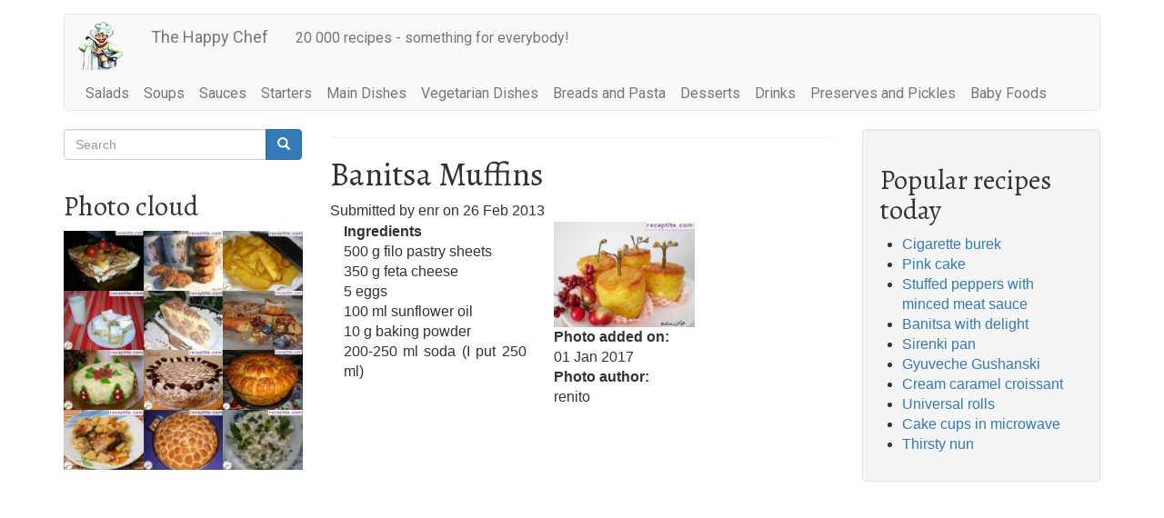

--- FILE ---
content_type: text/html; charset=UTF-8
request_url: https://en.receptite.com/recipe/banitsa-muffins
body_size: 15597
content:


<!-- THEME DEBUG -->
<!-- THEME HOOK: 'html' -->
<!-- FILE NAME SUGGESTIONS:
   * html--node--19541.html.twig
   * html--node--%.html.twig
   * html--node.html.twig
   x html.html.twig
-->
<!-- BEGIN OUTPUT from 'themes/contrib/bootstrap/templates/system/html.html.twig' -->
<!DOCTYPE html>
<html  lang="en" dir="ltr" prefix="content: http://purl.org/rss/1.0/modules/content/  dc: http://purl.org/dc/terms/  foaf: http://xmlns.com/foaf/0.1/  og: http://ogp.me/ns#  rdfs: http://www.w3.org/2000/01/rdf-schema#  schema: http://schema.org/  sioc: http://rdfs.org/sioc/ns#  sioct: http://rdfs.org/sioc/types#  skos: http://www.w3.org/2004/02/skos/core#  xsd: http://www.w3.org/2001/XMLSchema# ">
  <head>
    <meta charset="utf-8" />


<!-- THEME DEBUG -->
<!-- THEME HOOK: 'adsense_managed_page_level' -->
<!-- BEGIN OUTPUT from 'modules/contrib/adsense/templates/adsense-managed-page-level.html.twig' -->
<script async src="//pagead2.googlesyndication.com/pagead/js/adsbygoogle.js"></script>
<script>
  (adsbygoogle = window.adsbygoogle || []).push({
    google_ad_client: "ca-pub-6470203795457618",
    enable_page_level_ads: true
  });
</script>
<!-- END OUTPUT from 'modules/contrib/adsense/templates/adsense-managed-page-level.html.twig' -->

<script>window.google_analytics_uacct = "UA-12051096-2";(function(i,s,o,g,r,a,m){i["GoogleAnalyticsObject"]=r;i[r]=i[r]||function(){(i[r].q=i[r].q||[]).push(arguments)},i[r].l=1*new Date();a=s.createElement(o),m=s.getElementsByTagName(o)[0];a.async=1;a.src=g;m.parentNode.insertBefore(a,m)})(window,document,"script","https://www.google-analytics.com/analytics.js","ga");ga("create", "UA-12051096-2", {"cookieDomain":"auto"});ga("set", "anonymizeIp", true);ga("send", "pageview");</script>
<link rel="canonical" href="https://en.receptite.com/recipe/banitsa-muffins" />
<meta http-equiv="content-language" content="en" />
<meta name="robots" content="index, follow" />
<link rel="image_src" href="https://en.receptite.com/sites/en.receptite.com/files/en_thumbs/2017/01/R19541UrenitoN84250.jpg" />
<meta name="description" content="Banitsa Muffins" />
<meta property="og:type" content="recipe" />
<meta property="og:image" content="https://en.receptite.com/sites/en.receptite.com/files/en_thumbs/2017/01/R19541UrenitoN84250.jpg" />
<meta property="og:video:secure_url" content="https://en.receptite.com" />
<meta name="Generator" content="Drupal 8 (https://www.drupal.org)" />
<meta name="MobileOptimized" content="width" />
<meta name="HandheldFriendly" content="true" />
<meta name="viewport" content="width=device-width, initial-scale=1.0" />
<script type="application/ld+json">{
    "@context": "https://schema.org",
    "@graph": [
        {
            "@type": "Recipe",
            "name": "Banitsa Muffins",
            "description": "Banitsa Muffins",
            "datePublished": "2013-02-26T00:00:00+0200",
            "recipeIngredient": [
                "500 g filo pastry sheets",
                "350 g feta cheese",
                "5 eggs",
                "100 ml sunflower oil",
                "10 g baking powder",
                "200-250 ml soda (I put 250 ml)"
            ],
            "recipeInstructions": [
                "Beat eggs well",
                "add the oil",
                "crumbled feta cheese",
                "baking powder",
                "baking soda and mix well. The whole was stirred with a wire",
                "it is not needed to the mixer.     The bag sheet",
                "as a whole",
                "without getting it cut with a sharp knife snails with a width of about 1 cm. Fan nice all snails to not glued and screwed strip them and take them scroll through good hands. Put them in a mixture of eggs and mix gently to wet the mixture all stripes peel.   Take muffin forms and fill them with a nice mixture to above. I used the silicone and pan",
                "but if you use other pre smear them with fat. Bake in preheated oven at 175S degrees lower and fan on the second level from the bottom. Bake for about 30-35 minutes.   After removing the banitsi from the oven",
                "leave the forms 6-7 minutes and then remove."
            ],
            "recipeCategory": [
                "\u003Ca href=\u0022/recipes-for/banitsa-borek-ready-filo-pasty\u0022 hreflang=\u0022en\u0022\u003EBanitsa",
                "borek with ready filo pasty\u003C/a\u003E",
                "\u003Ca href=\u0022/recipes-for/small-boreks\u0022 hreflang=\u0022en\u0022\u003ESmall boreks\u003C/a\u003E",
                "\u003Ca href=\u0022/recipes-for/banitsa-borek-cheese\u0022 hreflang=\u0022en\u0022\u003EBanitsa",
                "borek with cheese\u003C/a\u003E",
                "\u003Ca href=\u0022/recipes-for/banitsa-borek-carbonated-beverages\u0022 hreflang=\u0022en\u0022\u003EBanitsa",
                "borek with carbonated beverages\u003C/a\u003E",
                "\u003Ca href=\u0022/recipes-for/breads-and-pasta\u0022 hreflang=\u0022en\u0022\u003EBreads and pasta\u003C/a\u003E",
                "\u003Ca href=\u0022/recipes-for/banitsa-borek-filo-pie\u0022 hreflang=\u0022en\u0022\u003EBanitsa",
                "borek - filo pie\u003C/a\u003E",
                "\u003Ca href=\u0022/recipes-for/top-breads-2013\u0022 hreflang=\u0022en\u0022\u003ETop Breads 2013\u003C/a\u003E",
                "\u003Ca href=\u0022/recipes-for/top-100-recipes-2013\u0022 hreflang=\u0022en\u0022\u003ETop 100 recipes 2013\u003C/a\u003E"
            ],
            "author": {
                "@type": "Person",
                "name": "pepolina"
            },
            "image": {
                "@type": "ImageObject",
                "representativeOfPage": "True",
                "url": "https://en.receptite.com/sites/en.receptite.com/files/en_thumbs/2017/01/R19541UrenitoN84250.jpg"
            }
        }
    ]
}</script>
<link rel="shortcut icon" href="/themes/custom/bs_enr1/favicon.ico" type="image/vnd.microsoft.icon" />
<link rel="revision" href="https://en.receptite.com/recipe/banitsa-muffins" />

    <title>Banitsa Muffins | The Happy Chef</title>
    <link rel="stylesheet" media="all" href="/sites/en.receptite.com/files/css/css_XNyxGbMZtGtp_2b4f1J_UCsTQSpThOrFdEU9Ab33iGk.css" />
<link rel="stylesheet" media="all" href="https://cdn.jsdelivr.net/npm/bootstrap@3.4.1/dist/css/bootstrap.min.css" integrity="sha256-bZLfwXAP04zRMK2BjiO8iu9pf4FbLqX6zitd+tIvLhE=" crossorigin="anonymous" />
<link rel="stylesheet" media="all" href="https://cdn.jsdelivr.net/npm/@unicorn-fail/drupal-bootstrap-styles@0.0.2/dist/3.4.0/8.x-3.x/drupal-bootstrap.min.css" integrity="sha512-tGFFYdzcicBwsd5EPO92iUIytu9UkQR3tLMbORL9sfi/WswiHkA1O3ri9yHW+5dXk18Rd+pluMeDBrPKSwNCvw==" crossorigin="anonymous" />
<link rel="stylesheet" media="all" href="/sites/en.receptite.com/files/css/css_qiuEbbGUvILM7I2ur50pxOsl014OT6WGqdlZqjg2Xlw.css" />

    
<!--[if lte IE 8]>
<script src="/sites/en.receptite.com/files/js/js_VtafjXmRvoUgAzqzYTA3Wrjkx9wcWhjP0G4ZnnqRamA.js"></script>
<![endif]-->

  </head>
  <body class="path-node page-node-type-recipe has-glyphicons">
    <a href="#main-content" class="visually-hidden focusable skip-link">
      Skip to main content
    </a>
    
    

<!-- THEME DEBUG -->
<!-- THEME HOOK: 'off_canvas_page_wrapper' -->
<!-- BEGIN OUTPUT from 'core/modules/system/templates/off-canvas-page-wrapper.html.twig' -->
  <div class="dialog-off-canvas-main-canvas" data-off-canvas-main-canvas>
    

<!-- THEME DEBUG -->
<!-- THEME HOOK: 'page' -->
<!-- FILE NAME SUGGESTIONS:
   * page--node--19541.html.twig
   * page--node--%.html.twig
   * page--node.html.twig
   x page.html.twig
-->
<!-- BEGIN OUTPUT from 'themes/custom/bs_enr1/templates/page.html.twig' -->
          <header class="navbar navbar-default container" id="navbar" role="banner">
            <div class="navbar-header">
        

<!-- THEME DEBUG -->
<!-- THEME HOOK: 'region' -->
<!-- FILE NAME SUGGESTIONS:
   * region--navigation.html.twig
   x region.html.twig
-->
<!-- BEGIN OUTPUT from 'themes/contrib/bootstrap/templates/system/region.html.twig' -->
  <div class="region region-navigation">
    

<!-- THEME DEBUG -->
<!-- THEME HOOK: 'block' -->
<!-- FILE NAME SUGGESTIONS:
   * block--bs-enr1-branding.html.twig
   x block--system-branding-block.html.twig
   * block--system.html.twig
   * block.html.twig
-->
<!-- BEGIN OUTPUT from 'themes/contrib/bootstrap/templates/block/block--system-branding-block.html.twig' -->
      <a class="logo navbar-btn pull-left" href="/index.php/" title="Home" rel="home">
      <img src="/themes/custom/bs_enr1/logo.png" alt="Home" />
    </a>
        <a class="name navbar-brand" href="/index.php/" title="Home" rel="home">The Happy Chef</a>
        <p class="navbar-text">20 000 recipes - something for everybody!</p>
  
<!-- END OUTPUT from 'themes/contrib/bootstrap/templates/block/block--system-branding-block.html.twig' -->


  </div>

<!-- END OUTPUT from 'themes/contrib/bootstrap/templates/system/region.html.twig' -->


                          <button type="button" class="navbar-toggle" data-toggle="collapse" data-target="#navbar-collapse">
            <span class="sr-only">Toggle navigation</span>
            <span class="icon-bar"></span>
            <span class="icon-bar"></span>
            <span class="icon-bar"></span>
          </button>
              </div>

                    <div id="navbar-collapse" class="navbar-collapse collapse">
          

<!-- THEME DEBUG -->
<!-- THEME HOOK: 'region' -->
<!-- FILE NAME SUGGESTIONS:
   * region--navigation-collapsible.html.twig
   x region.html.twig
-->
<!-- BEGIN OUTPUT from 'themes/contrib/bootstrap/templates/system/region.html.twig' -->
  <div class="region region-navigation-collapsible">
    

<!-- THEME DEBUG -->
<!-- THEME HOOK: 'block' -->
<!-- FILE NAME SUGGESTIONS:
   * block--bs-enr1-main-menu.html.twig
   x block--system-menu-block--main.html.twig
   * block--system-menu-block.html.twig
   * block--system.html.twig
   * block.html.twig
-->
<!-- BEGIN OUTPUT from 'themes/contrib/bootstrap/templates/block/block--system-menu-block--main.html.twig' -->
<nav role="navigation" aria-labelledby="block-bs-enr1-main-menu-menu" id="block-bs-enr1-main-menu">
            <h2 class="sr-only" id="block-bs-enr1-main-menu-menu">Main navigation</h2>

      

<!-- THEME DEBUG -->
<!-- THEME HOOK: 'menu__main' -->
<!-- FILE NAME SUGGESTIONS:
   x menu--main.html.twig
   x menu--main.html.twig
   * menu.html.twig
-->
<!-- BEGIN OUTPUT from 'themes/contrib/bootstrap/templates/menu/menu--main.html.twig' -->

      <ul class="menu menu--main nav navbar-nav">
                      <li class="first">
                                        <a href="/index.php/recipes-for/salads" data-drupal-link-system-path="taxonomy/term/618">Salads</a>
              </li>
                      <li>
                                        <a href="/index.php/recipes-for/soups" data-drupal-link-system-path="taxonomy/term/621">Soups</a>
              </li>
                      <li>
                                        <a href="/index.php/recipes-for/sauces" data-drupal-link-system-path="taxonomy/term/624">Sauces</a>
              </li>
                      <li>
                                        <a href="/index.php/recipes-for/starters" data-drupal-link-system-path="taxonomy/term/630">Starters</a>
              </li>
                      <li>
                                        <a href="/index.php/recipes-for/main-dishes" data-drupal-link-system-path="taxonomy/term/634">Main Dishes</a>
              </li>
                      <li>
                                        <a href="/index.php/recipes-for/vegetarian-dishes" data-drupal-link-system-path="taxonomy/term/706">Vegetarian Dishes</a>
              </li>
                      <li>
                                        <a href="/index.php/recipes-for/breads-and-pasta" data-drupal-link-system-path="taxonomy/term/646">Breads and Pasta</a>
              </li>
                      <li>
                                        <a href="/index.php/recipes-for/desserts" data-drupal-link-system-path="taxonomy/term/652">Desserts</a>
              </li>
                      <li>
                                        <a href="/index.php/recipes-for/drinks" data-drupal-link-system-path="taxonomy/term/661">Drinks</a>
              </li>
                      <li>
                                        <a href="/index.php/recipes-for/preserves-and-pickles" data-drupal-link-system-path="taxonomy/term/666">Preserves and Pickles</a>
              </li>
                      <li class="last">
                                        <a href="/index.php/recipes-for/baby-foods" data-drupal-link-system-path="taxonomy/term/721">Baby Foods</a>
              </li>
        </ul>
  

<!-- END OUTPUT from 'themes/contrib/bootstrap/templates/menu/menu--main.html.twig' -->


  </nav>

<!-- END OUTPUT from 'themes/contrib/bootstrap/templates/block/block--system-menu-block--main.html.twig' -->


  </div>

<!-- END OUTPUT from 'themes/contrib/bootstrap/templates/system/region.html.twig' -->


        </div>
                </header>
  
  <div role="main" class="main-container container js-quickedit-main-content">
    <div class="row">

            
                              <aside class="col-sm-3" role="complementary">
            

<!-- THEME DEBUG -->
<!-- THEME HOOK: 'region' -->
<!-- FILE NAME SUGGESTIONS:
   * region--sidebar-first.html.twig
   x region.html.twig
-->
<!-- BEGIN OUTPUT from 'themes/contrib/bootstrap/templates/system/region.html.twig' -->
  <div class="region region-sidebar-first">
    

<!-- THEME DEBUG -->
<!-- THEME HOOK: 'block' -->
<!-- FILE NAME SUGGESTIONS:
   * block--bs-enr1-search.html.twig
   * block--search-form-block.html.twig
   x block--search.html.twig
   * block.html.twig
-->
<!-- BEGIN OUTPUT from 'themes/contrib/bootstrap/templates/block/block--search.html.twig' -->
<div class="search-block-form block block-search block-search-form-block" data-drupal-selector="search-block-form" id="block-bs-enr1-search" role="search">
  
      <h2 class="visually-hidden">Search</h2>
    
      

<!-- THEME DEBUG -->
<!-- THEME HOOK: 'form' -->
<!-- BEGIN OUTPUT from 'core/modules/system/templates/form.html.twig' -->
<form action="/index.php/search/node" method="get" id="search-block-form" accept-charset="UTF-8">
  

<!-- THEME DEBUG -->
<!-- THEME HOOK: 'form_element' -->
<!-- BEGIN OUTPUT from 'themes/contrib/bootstrap/templates/input/form-element.html.twig' -->
<div class="form-item js-form-item form-type-search js-form-type-search form-item-keys js-form-item-keys form-no-label form-group">
      

<!-- THEME DEBUG -->
<!-- THEME HOOK: 'form_element_label' -->
<!-- BEGIN OUTPUT from 'themes/contrib/bootstrap/templates/input/form-element-label.html.twig' -->
<label for="edit-keys" class="control-label sr-only">Search</label>
<!-- END OUTPUT from 'themes/contrib/bootstrap/templates/input/form-element-label.html.twig' -->


  
  
  

<!-- THEME DEBUG -->
<!-- THEME HOOK: 'input__search' -->
<!-- FILE NAME SUGGESTIONS:
   * input--search.html.twig
   * input--form-control--search.html.twig
   x input--form-control.html.twig
   * input.html.twig
-->
<!-- BEGIN OUTPUT from 'themes/contrib/bootstrap/templates/input/input--form-control.html.twig' -->
<div class="input-group"><input title="Enter the terms you wish to search for." data-drupal-selector="edit-keys" class="form-search form-control" placeholder="Search" type="search" id="edit-keys" name="keys" value="" size="15" maxlength="128" data-toggle="tooltip" /><span class="input-group-btn"><!-- THEME DEBUG --><!-- THEME HOOK: 'input__submit' --><!-- FILE NAME SUGGESTIONS:
   * input--submit.html.twig
   * input--button--submit.html.twig
   x input--button.html.twig
   * input.html.twig
--><!-- BEGIN OUTPUT from 'themes/contrib/bootstrap/templates/input/input--button.html.twig' --><button type="submit" value="Search" class="button js-form-submit form-submit btn-primary btn icon-only" name=""><span class="sr-only">Search</span><span class="icon glyphicon glyphicon-search" aria-hidden="true"></span></button><!-- END OUTPUT from 'themes/contrib/bootstrap/templates/input/input--button.html.twig' --></span></div>
<!-- END OUTPUT from 'themes/contrib/bootstrap/templates/input/input--form-control.html.twig' -->



  
  
  </div>

<!-- END OUTPUT from 'themes/contrib/bootstrap/templates/input/form-element.html.twig' -->



<!-- THEME DEBUG -->
<!-- THEME HOOK: 'container' -->
<!-- BEGIN OUTPUT from 'themes/contrib/bootstrap/templates/system/container.html.twig' -->
<div class="form-actions form-group js-form-wrapper form-wrapper" data-drupal-selector="edit-actions" id="edit-actions"></div>

<!-- END OUTPUT from 'themes/contrib/bootstrap/templates/system/container.html.twig' -->


</form>

<!-- END OUTPUT from 'core/modules/system/templates/form.html.twig' -->


  </div>

<!-- END OUTPUT from 'themes/contrib/bootstrap/templates/block/block--search.html.twig' -->



<!-- THEME DEBUG -->
<!-- THEME HOOK: 'block' -->
<!-- FILE NAME SUGGESTIONS:
   * block--views-block--photo-cloud-block-1.html.twig
   * block--views-block.html.twig
   * block--views.html.twig
   x block.html.twig
-->
<!-- BEGIN OUTPUT from 'themes/contrib/bootstrap/templates/block/block.html.twig' -->
<section class="views-element-container block block-views block-views-blockphoto-cloud-block-1 clearfix" id="block-views-block-photo-cloud-block-1">
  
      <h2 class="block-title">Photo cloud</h2>
    

      

<!-- THEME DEBUG -->
<!-- THEME HOOK: 'container' -->
<!-- BEGIN OUTPUT from 'themes/contrib/bootstrap/templates/system/container.html.twig' -->
<div class="form-group">

<!-- THEME DEBUG -->
<!-- THEME HOOK: 'views_view' -->
<!-- BEGIN OUTPUT from 'themes/contrib/bootstrap/templates/views/views-view.html.twig' -->
<div class="view view-photo-cloud view-id-photo_cloud view-display-id-block_1 js-view-dom-id-e264897380c8983822d93fed4cc527611ae4a80dc12e24afd841f8939af29aa6">
  
    
      
      <div class="view-content">
      

<!-- THEME DEBUG -->
<!-- THEME HOOK: 'views_view_grid' -->
<!-- BEGIN OUTPUT from 'core/modules/views/templates/views-view-grid.html.twig' -->
    <div class="views-view-grid vertical cols-3 clearfix">
            <div class="views-col clearfix col-1" style="width: 33.333333333333%;">
                  <div class="views-row row-1">

<!-- THEME DEBUG -->
<!-- THEME HOOK: 'views_view_fields' -->
<!-- BEGIN OUTPUT from 'core/modules/views/templates/views-view-fields.html.twig' -->
<div class="views-field views-field-field-r-photo"><div class="field-content">

<!-- THEME DEBUG -->
<!-- THEME HOOK: 'views_view_field' -->
<!-- BEGIN OUTPUT from 'core/modules/views/templates/views-view-field.html.twig' -->


<!-- THEME DEBUG -->
<!-- THEME HOOK: 'image_formatter' -->
<!-- BEGIN OUTPUT from 'core/modules/image/templates/image-formatter.html.twig' -->
  <a href="/index.php/recipe/lazy-peppers-burek" hreflang="en">

<!-- THEME DEBUG -->
<!-- THEME HOOK: 'image_style' -->
<!-- BEGIN OUTPUT from 'core/modules/image/templates/image-style.html.twig' -->


<!-- THEME DEBUG -->
<!-- THEME HOOK: 'image' -->
<!-- BEGIN OUTPUT from 'themes/contrib/bootstrap/templates/system/image.html.twig' -->
<img src="/sites/en.receptite.com/files/styles/thumbnail/public/en_thumbs/2016/38/R16529Uky6iN42078.jpg?itok=WVox9XSt" width="100" height="75" alt="Lazy peppers burek" title="Lazy peppers burek" typeof="foaf:Image" class="img-responsive" />

<!-- END OUTPUT from 'themes/contrib/bootstrap/templates/system/image.html.twig' -->



<!-- END OUTPUT from 'core/modules/image/templates/image-style.html.twig' -->

</a>

<!-- END OUTPUT from 'core/modules/image/templates/image-formatter.html.twig' -->


<!-- END OUTPUT from 'core/modules/views/templates/views-view-field.html.twig' -->

</div></div>
<!-- END OUTPUT from 'core/modules/views/templates/views-view-fields.html.twig' -->

</div>
                  <div class="views-row row-2">

<!-- THEME DEBUG -->
<!-- THEME HOOK: 'views_view_fields' -->
<!-- BEGIN OUTPUT from 'core/modules/views/templates/views-view-fields.html.twig' -->
<div class="views-field views-field-field-r-photo"><div class="field-content">

<!-- THEME DEBUG -->
<!-- THEME HOOK: 'views_view_field' -->
<!-- BEGIN OUTPUT from 'core/modules/views/templates/views-view-field.html.twig' -->


<!-- THEME DEBUG -->
<!-- THEME HOOK: 'image_formatter' -->
<!-- BEGIN OUTPUT from 'core/modules/image/templates/image-formatter.html.twig' -->
  <a href="/index.php/recipe/banitsa-bread" hreflang="en">

<!-- THEME DEBUG -->
<!-- THEME HOOK: 'image_style' -->
<!-- BEGIN OUTPUT from 'core/modules/image/templates/image-style.html.twig' -->


<!-- THEME DEBUG -->
<!-- THEME HOOK: 'image' -->
<!-- BEGIN OUTPUT from 'themes/contrib/bootstrap/templates/system/image.html.twig' -->
<img src="/sites/en.receptite.com/files/styles/thumbnail/public/en_thumbs/2010/R7933UbistracN32654.jpg?itok=A3JQ4XrH" width="100" height="75" alt="Banitsa bread" title="Banitsa bread" typeof="foaf:Image" class="img-responsive" />

<!-- END OUTPUT from 'themes/contrib/bootstrap/templates/system/image.html.twig' -->



<!-- END OUTPUT from 'core/modules/image/templates/image-style.html.twig' -->

</a>

<!-- END OUTPUT from 'core/modules/image/templates/image-formatter.html.twig' -->


<!-- END OUTPUT from 'core/modules/views/templates/views-view-field.html.twig' -->

</div></div>
<!-- END OUTPUT from 'core/modules/views/templates/views-view-fields.html.twig' -->

</div>
                  <div class="views-row row-3">

<!-- THEME DEBUG -->
<!-- THEME HOOK: 'views_view_fields' -->
<!-- BEGIN OUTPUT from 'core/modules/views/templates/views-view-fields.html.twig' -->
<div class="views-field views-field-field-r-photo"><div class="field-content">

<!-- THEME DEBUG -->
<!-- THEME HOOK: 'views_view_field' -->
<!-- BEGIN OUTPUT from 'core/modules/views/templates/views-view-field.html.twig' -->


<!-- THEME DEBUG -->
<!-- THEME HOOK: 'image_formatter' -->
<!-- BEGIN OUTPUT from 'core/modules/image/templates/image-formatter.html.twig' -->
  <a href="/index.php/recipe/economical-base-layered-cake" hreflang="en">

<!-- THEME DEBUG -->
<!-- THEME HOOK: 'image_style' -->
<!-- BEGIN OUTPUT from 'core/modules/image/templates/image-style.html.twig' -->


<!-- THEME DEBUG -->
<!-- THEME HOOK: 'image' -->
<!-- BEGIN OUTPUT from 'themes/contrib/bootstrap/templates/system/image.html.twig' -->
<img src="/sites/en.receptite.com/files/styles/thumbnail/public/en_thumbs/2012/52/R18238UrenitoN87106.jpg?itok=nouUutwb" width="100" height="75" alt="Economical base for layered cake" title="Economical base for layered cake" typeof="foaf:Image" class="img-responsive" />

<!-- END OUTPUT from 'themes/contrib/bootstrap/templates/system/image.html.twig' -->



<!-- END OUTPUT from 'core/modules/image/templates/image-style.html.twig' -->

</a>

<!-- END OUTPUT from 'core/modules/image/templates/image-formatter.html.twig' -->


<!-- END OUTPUT from 'core/modules/views/templates/views-view-field.html.twig' -->

</div></div>
<!-- END OUTPUT from 'core/modules/views/templates/views-view-fields.html.twig' -->

</div>
                  <div class="views-row row-4">

<!-- THEME DEBUG -->
<!-- THEME HOOK: 'views_view_fields' -->
<!-- BEGIN OUTPUT from 'core/modules/views/templates/views-view-fields.html.twig' -->
<div class="views-field views-field-field-r-photo"><div class="field-content">

<!-- THEME DEBUG -->
<!-- THEME HOOK: 'views_view_field' -->
<!-- BEGIN OUTPUT from 'core/modules/views/templates/views-view-field.html.twig' -->


<!-- THEME DEBUG -->
<!-- THEME HOOK: 'image_formatter' -->
<!-- BEGIN OUTPUT from 'core/modules/image/templates/image-formatter.html.twig' -->
  <a href="/index.php/recipe/chicken-fantasy-potatoes" hreflang="en">

<!-- THEME DEBUG -->
<!-- THEME HOOK: 'image_style' -->
<!-- BEGIN OUTPUT from 'core/modules/image/templates/image-style.html.twig' -->


<!-- THEME DEBUG -->
<!-- THEME HOOK: 'image' -->
<!-- BEGIN OUTPUT from 'themes/contrib/bootstrap/templates/system/image.html.twig' -->
<img src="/sites/en.receptite.com/files/styles/thumbnail/public/en_thumbs/2015/07/R7221UldolmoffN45441.jpg?itok=Q9Z18zs_" width="100" height="75" alt="Chicken fantasy potatoes" title="Chicken fantasy potatoes" typeof="foaf:Image" class="img-responsive" />

<!-- END OUTPUT from 'themes/contrib/bootstrap/templates/system/image.html.twig' -->



<!-- END OUTPUT from 'core/modules/image/templates/image-style.html.twig' -->

</a>

<!-- END OUTPUT from 'core/modules/image/templates/image-formatter.html.twig' -->


<!-- END OUTPUT from 'core/modules/views/templates/views-view-field.html.twig' -->

</div></div>
<!-- END OUTPUT from 'core/modules/views/templates/views-view-fields.html.twig' -->

</div>
              </div>
          <div class="views-col clearfix col-2" style="width: 33.333333333333%;">
                  <div class="views-row row-1">

<!-- THEME DEBUG -->
<!-- THEME HOOK: 'views_view_fields' -->
<!-- BEGIN OUTPUT from 'core/modules/views/templates/views-view-fields.html.twig' -->
<div class="views-field views-field-field-r-photo"><div class="field-content">

<!-- THEME DEBUG -->
<!-- THEME HOOK: 'views_view_field' -->
<!-- BEGIN OUTPUT from 'core/modules/views/templates/views-view-field.html.twig' -->


<!-- THEME DEBUG -->
<!-- THEME HOOK: 'image_formatter' -->
<!-- BEGIN OUTPUT from 'core/modules/image/templates/image-formatter.html.twig' -->
  <a href="/index.php/recipe/cookies-tahini" hreflang="en">

<!-- THEME DEBUG -->
<!-- THEME HOOK: 'image_style' -->
<!-- BEGIN OUTPUT from 'core/modules/image/templates/image-style.html.twig' -->


<!-- THEME DEBUG -->
<!-- THEME HOOK: 'image' -->
<!-- BEGIN OUTPUT from 'themes/contrib/bootstrap/templates/system/image.html.twig' -->
<img src="/sites/en.receptite.com/files/styles/thumbnail/public/en_thumbs/2015/13/R13407UrenitoN49548.jpg?itok=w5pFrqtM" width="100" height="75" alt="Cookies with tahini" title="Cookies with tahini" typeof="foaf:Image" class="img-responsive" />

<!-- END OUTPUT from 'themes/contrib/bootstrap/templates/system/image.html.twig' -->



<!-- END OUTPUT from 'core/modules/image/templates/image-style.html.twig' -->

</a>

<!-- END OUTPUT from 'core/modules/image/templates/image-formatter.html.twig' -->


<!-- END OUTPUT from 'core/modules/views/templates/views-view-field.html.twig' -->

</div></div>
<!-- END OUTPUT from 'core/modules/views/templates/views-view-fields.html.twig' -->

</div>
                  <div class="views-row row-2">

<!-- THEME DEBUG -->
<!-- THEME HOOK: 'views_view_fields' -->
<!-- BEGIN OUTPUT from 'core/modules/views/templates/views-view-fields.html.twig' -->
<div class="views-field views-field-field-r-photo"><div class="field-content">

<!-- THEME DEBUG -->
<!-- THEME HOOK: 'views_view_field' -->
<!-- BEGIN OUTPUT from 'core/modules/views/templates/views-view-field.html.twig' -->


<!-- THEME DEBUG -->
<!-- THEME HOOK: 'image_formatter' -->
<!-- BEGIN OUTPUT from 'core/modules/image/templates/image-formatter.html.twig' -->
  <a href="/index.php/recipe/pancake-layered-cake-ladies-paradise" hreflang="en">

<!-- THEME DEBUG -->
<!-- THEME HOOK: 'image_style' -->
<!-- BEGIN OUTPUT from 'core/modules/image/templates/image-style.html.twig' -->


<!-- THEME DEBUG -->
<!-- THEME HOOK: 'image' -->
<!-- BEGIN OUTPUT from 'themes/contrib/bootstrap/templates/system/image.html.twig' -->
<img src="/sites/en.receptite.com/files/styles/thumbnail/public/en_thumbs/2012/21/R18566UperunikaN76634.jpg?itok=8_lYVwqH" width="100" height="75" alt="Pancake layered cake Ladies Paradise" title="Pancake layered cake Ladies Paradise" typeof="foaf:Image" class="img-responsive" />

<!-- END OUTPUT from 'themes/contrib/bootstrap/templates/system/image.html.twig' -->



<!-- END OUTPUT from 'core/modules/image/templates/image-style.html.twig' -->

</a>

<!-- END OUTPUT from 'core/modules/image/templates/image-formatter.html.twig' -->


<!-- END OUTPUT from 'core/modules/views/templates/views-view-field.html.twig' -->

</div></div>
<!-- END OUTPUT from 'core/modules/views/templates/views-view-fields.html.twig' -->

</div>
                  <div class="views-row row-3">

<!-- THEME DEBUG -->
<!-- THEME HOOK: 'views_view_fields' -->
<!-- BEGIN OUTPUT from 'core/modules/views/templates/views-view-fields.html.twig' -->
<div class="views-field views-field-field-r-photo"><div class="field-content">

<!-- THEME DEBUG -->
<!-- THEME HOOK: 'views_view_field' -->
<!-- BEGIN OUTPUT from 'core/modules/views/templates/views-view-field.html.twig' -->


<!-- THEME DEBUG -->
<!-- THEME HOOK: 'image_formatter' -->
<!-- BEGIN OUTPUT from 'core/modules/image/templates/image-formatter.html.twig' -->
  <a href="/index.php/recipe/layered-cake-white-sunday" hreflang="en">

<!-- THEME DEBUG -->
<!-- THEME HOOK: 'image_style' -->
<!-- BEGIN OUTPUT from 'core/modules/image/templates/image-style.html.twig' -->


<!-- THEME DEBUG -->
<!-- THEME HOOK: 'image' -->
<!-- BEGIN OUTPUT from 'themes/contrib/bootstrap/templates/system/image.html.twig' -->
<img src="/sites/en.receptite.com/files/styles/thumbnail/public/en_thumbs/2014/52/R8512UMarSiN39581.jpg?itok=Bzl-AOT0" width="100" height="75" alt="Layered cake White Sunday" title="Layered cake White Sunday" typeof="foaf:Image" class="img-responsive" />

<!-- END OUTPUT from 'themes/contrib/bootstrap/templates/system/image.html.twig' -->



<!-- END OUTPUT from 'core/modules/image/templates/image-style.html.twig' -->

</a>

<!-- END OUTPUT from 'core/modules/image/templates/image-formatter.html.twig' -->


<!-- END OUTPUT from 'core/modules/views/templates/views-view-field.html.twig' -->

</div></div>
<!-- END OUTPUT from 'core/modules/views/templates/views-view-fields.html.twig' -->

</div>
                  <div class="views-row row-4">

<!-- THEME DEBUG -->
<!-- THEME HOOK: 'views_view_fields' -->
<!-- BEGIN OUTPUT from 'core/modules/views/templates/views-view-fields.html.twig' -->
<div class="views-field views-field-field-r-photo"><div class="field-content">

<!-- THEME DEBUG -->
<!-- THEME HOOK: 'views_view_field' -->
<!-- BEGIN OUTPUT from 'core/modules/views/templates/views-view-field.html.twig' -->


<!-- THEME DEBUG -->
<!-- THEME HOOK: 'image_formatter' -->
<!-- BEGIN OUTPUT from 'core/modules/image/templates/image-formatter.html.twig' -->
  <a href="/index.php/recipe/fatty-buns" hreflang="en">

<!-- THEME DEBUG -->
<!-- THEME HOOK: 'image_style' -->
<!-- BEGIN OUTPUT from 'core/modules/image/templates/image-style.html.twig' -->


<!-- THEME DEBUG -->
<!-- THEME HOOK: 'image' -->
<!-- BEGIN OUTPUT from 'themes/contrib/bootstrap/templates/system/image.html.twig' -->
<img src="/sites/en.receptite.com/files/styles/thumbnail/public/en_thumbs/2010/R11090Uneli.magN10544.jpg?itok=ldVYKc3-" width="100" height="75" alt="Fatty buns" title="Fatty buns" typeof="foaf:Image" class="img-responsive" />

<!-- END OUTPUT from 'themes/contrib/bootstrap/templates/system/image.html.twig' -->



<!-- END OUTPUT from 'core/modules/image/templates/image-style.html.twig' -->

</a>

<!-- END OUTPUT from 'core/modules/image/templates/image-formatter.html.twig' -->


<!-- END OUTPUT from 'core/modules/views/templates/views-view-field.html.twig' -->

</div></div>
<!-- END OUTPUT from 'core/modules/views/templates/views-view-fields.html.twig' -->

</div>
              </div>
          <div class="views-col clearfix col-3" style="width: 33.333333333333%;">
                  <div class="views-row row-1">

<!-- THEME DEBUG -->
<!-- THEME HOOK: 'views_view_fields' -->
<!-- BEGIN OUTPUT from 'core/modules/views/templates/views-view-fields.html.twig' -->
<div class="views-field views-field-field-r-photo"><div class="field-content">

<!-- THEME DEBUG -->
<!-- THEME HOOK: 'views_view_field' -->
<!-- BEGIN OUTPUT from 'core/modules/views/templates/views-view-field.html.twig' -->


<!-- THEME DEBUG -->
<!-- THEME HOOK: 'image_formatter' -->
<!-- BEGIN OUTPUT from 'core/modules/image/templates/image-formatter.html.twig' -->
  <a href="/index.php/recipe/potatoes-rustic-ii-type" hreflang="en">

<!-- THEME DEBUG -->
<!-- THEME HOOK: 'image_style' -->
<!-- BEGIN OUTPUT from 'core/modules/image/templates/image-style.html.twig' -->


<!-- THEME DEBUG -->
<!-- THEME HOOK: 'image' -->
<!-- BEGIN OUTPUT from 'themes/contrib/bootstrap/templates/system/image.html.twig' -->
<img src="/sites/en.receptite.com/files/styles/thumbnail/public/en_thumbs/2010/R16353Umagi71N36152.jpg?itok=itoBthBM" width="100" height="75" alt="Potatoes rustic - II type" title="Potatoes rustic - II type" typeof="foaf:Image" class="img-responsive" />

<!-- END OUTPUT from 'themes/contrib/bootstrap/templates/system/image.html.twig' -->



<!-- END OUTPUT from 'core/modules/image/templates/image-style.html.twig' -->

</a>

<!-- END OUTPUT from 'core/modules/image/templates/image-formatter.html.twig' -->


<!-- END OUTPUT from 'core/modules/views/templates/views-view-field.html.twig' -->

</div></div>
<!-- END OUTPUT from 'core/modules/views/templates/views-view-fields.html.twig' -->

</div>
                  <div class="views-row row-2">

<!-- THEME DEBUG -->
<!-- THEME HOOK: 'views_view_fields' -->
<!-- BEGIN OUTPUT from 'core/modules/views/templates/views-view-fields.html.twig' -->
<div class="views-field views-field-field-r-photo"><div class="field-content">

<!-- THEME DEBUG -->
<!-- THEME HOOK: 'views_view_field' -->
<!-- BEGIN OUTPUT from 'core/modules/views/templates/views-view-field.html.twig' -->


<!-- THEME DEBUG -->
<!-- THEME HOOK: 'image_formatter' -->
<!-- BEGIN OUTPUT from 'core/modules/image/templates/image-formatter.html.twig' -->
  <a href="/index.php/recipe/cake-prunes-and-walnuts" hreflang="en">

<!-- THEME DEBUG -->
<!-- THEME HOOK: 'image_style' -->
<!-- BEGIN OUTPUT from 'core/modules/image/templates/image-style.html.twig' -->


<!-- THEME DEBUG -->
<!-- THEME HOOK: 'image' -->
<!-- BEGIN OUTPUT from 'themes/contrib/bootstrap/templates/system/image.html.twig' -->
<img src="/sites/en.receptite.com/files/styles/thumbnail/public/en_thumbs/2016/31/R15473Uivanova.zlatinaN33599.jpg?itok=Bw282tbW" width="100" height="75" alt="Cake with prunes and walnuts" title="Cake with prunes and walnuts" typeof="foaf:Image" class="img-responsive" />

<!-- END OUTPUT from 'themes/contrib/bootstrap/templates/system/image.html.twig' -->



<!-- END OUTPUT from 'core/modules/image/templates/image-style.html.twig' -->

</a>

<!-- END OUTPUT from 'core/modules/image/templates/image-formatter.html.twig' -->


<!-- END OUTPUT from 'core/modules/views/templates/views-view-field.html.twig' -->

</div></div>
<!-- END OUTPUT from 'core/modules/views/templates/views-view-fields.html.twig' -->

</div>
                  <div class="views-row row-3">

<!-- THEME DEBUG -->
<!-- THEME HOOK: 'views_view_fields' -->
<!-- BEGIN OUTPUT from 'core/modules/views/templates/views-view-fields.html.twig' -->
<div class="views-field views-field-field-r-photo"><div class="field-content">

<!-- THEME DEBUG -->
<!-- THEME HOOK: 'views_view_field' -->
<!-- BEGIN OUTPUT from 'core/modules/views/templates/views-view-field.html.twig' -->


<!-- THEME DEBUG -->
<!-- THEME HOOK: 'image_formatter' -->
<!-- BEGIN OUTPUT from 'core/modules/image/templates/image-formatter.html.twig' -->
  <a href="/index.php/recipe/favorite-bread-beansby" hreflang="en">

<!-- THEME DEBUG -->
<!-- THEME HOOK: 'image_style' -->
<!-- BEGIN OUTPUT from 'core/modules/image/templates/image-style.html.twig' -->


<!-- THEME DEBUG -->
<!-- THEME HOOK: 'image' -->
<!-- BEGIN OUTPUT from 'themes/contrib/bootstrap/templates/system/image.html.twig' -->
<img src="/sites/en.receptite.com/files/styles/thumbnail/public/en_thumbs/2016/04/R18655ULirinkaN64215.jpg?itok=-qyRLwr8" width="100" height="75" alt="Favorite bread Beansby" title="Favorite bread Beansby" typeof="foaf:Image" class="img-responsive" />

<!-- END OUTPUT from 'themes/contrib/bootstrap/templates/system/image.html.twig' -->



<!-- END OUTPUT from 'core/modules/image/templates/image-style.html.twig' -->

</a>

<!-- END OUTPUT from 'core/modules/image/templates/image-formatter.html.twig' -->


<!-- END OUTPUT from 'core/modules/views/templates/views-view-field.html.twig' -->

</div></div>
<!-- END OUTPUT from 'core/modules/views/templates/views-view-fields.html.twig' -->

</div>
                  <div class="views-row row-4">

<!-- THEME DEBUG -->
<!-- THEME HOOK: 'views_view_fields' -->
<!-- BEGIN OUTPUT from 'core/modules/views/templates/views-view-fields.html.twig' -->
<div class="views-field views-field-field-r-photo"><div class="field-content">

<!-- THEME DEBUG -->
<!-- THEME HOOK: 'views_view_field' -->
<!-- BEGIN OUTPUT from 'core/modules/views/templates/views-view-field.html.twig' -->


<!-- THEME DEBUG -->
<!-- THEME HOOK: 'image_formatter' -->
<!-- BEGIN OUTPUT from 'core/modules/image/templates/image-formatter.html.twig' -->
  <a href="/index.php/recipe/salad-minute" hreflang="en">

<!-- THEME DEBUG -->
<!-- THEME HOOK: 'image_style' -->
<!-- BEGIN OUTPUT from 'core/modules/image/templates/image-style.html.twig' -->


<!-- THEME DEBUG -->
<!-- THEME HOOK: 'image' -->
<!-- BEGIN OUTPUT from 'themes/contrib/bootstrap/templates/system/image.html.twig' -->
<img src="/sites/en.receptite.com/files/styles/thumbnail/public/en_thumbs/2013/52/R11474Uani4ka12N24451.jpg?itok=1w8bTnlY" width="100" height="75" alt="Salad for a minute" title="Salad for a minute" typeof="foaf:Image" class="img-responsive" />

<!-- END OUTPUT from 'themes/contrib/bootstrap/templates/system/image.html.twig' -->



<!-- END OUTPUT from 'core/modules/image/templates/image-style.html.twig' -->

</a>

<!-- END OUTPUT from 'core/modules/image/templates/image-formatter.html.twig' -->


<!-- END OUTPUT from 'core/modules/views/templates/views-view-field.html.twig' -->

</div></div>
<!-- END OUTPUT from 'core/modules/views/templates/views-view-fields.html.twig' -->

</div>
              </div>
      </div>

<!-- END OUTPUT from 'core/modules/views/templates/views-view-grid.html.twig' -->


    </div>
  
          </div>

<!-- END OUTPUT from 'themes/contrib/bootstrap/templates/views/views-view.html.twig' -->

</div>

<!-- END OUTPUT from 'themes/contrib/bootstrap/templates/system/container.html.twig' -->


  </section>


<!-- END OUTPUT from 'themes/contrib/bootstrap/templates/block/block.html.twig' -->



<!-- THEME DEBUG -->
<!-- THEME HOOK: 'block' -->
<!-- FILE NAME SUGGESTIONS:
   * block--managedad.html.twig
   * block--adsense-managed-ad-block.html.twig
   * block--adsense.html.twig
   x block.html.twig
-->
<!-- BEGIN OUTPUT from 'themes/contrib/bootstrap/templates/block/block.html.twig' -->
<section id="block-managedad" class="block block-adsense block-adsense-managed-ad-block clearfix">
  
    

      

<!-- THEME DEBUG -->
<!-- THEME HOOK: 'adsense_ad' -->
<!-- BEGIN OUTPUT from 'modules/contrib/adsense/templates/adsense-ad.html.twig' -->
<div class="text-align-center">
  <div class="adsense responsive" >
    

<!-- THEME DEBUG -->
<!-- THEME HOOK: 'adsense_managed_responsive' -->
<!-- BEGIN OUTPUT from 'modules/contrib/adsense/templates/adsense-managed-responsive.html.twig' -->
<script async src="//pagead2.googlesyndication.com/pagead/js/adsbygoogle.js"></script>
<!-- responsive -->
<ins class="adsbygoogle"
     style="display:block"
     data-ad-client="ca-pub-6470203795457618"
     data-ad-slot="1504627956"
     data-ad-format="auto"
     data-full-width-responsive="true"></ins>
<script>
(adsbygoogle = window.adsbygoogle || []).push({});
</script>
<!-- END OUTPUT from 'modules/contrib/adsense/templates/adsense-managed-responsive.html.twig' -->


  </div>
</div>

<!-- END OUTPUT from 'modules/contrib/adsense/templates/adsense-ad.html.twig' -->


  </section>


<!-- END OUTPUT from 'themes/contrib/bootstrap/templates/block/block.html.twig' -->



<!-- THEME DEBUG -->
<!-- THEME HOOK: 'block' -->
<!-- FILE NAME SUGGESTIONS:
   * block--views-block--popular-categories-today-block-1.html.twig
   * block--views-block.html.twig
   * block--views.html.twig
   x block.html.twig
-->
<!-- BEGIN OUTPUT from 'themes/contrib/bootstrap/templates/block/block.html.twig' -->
<section class="views-element-container block block-views block-views-blockpopular-categories-today-block-1 clearfix" id="block-views-block-popular-categories-today-block-1">
  
      <h2 class="block-title">Popular categories today</h2>
    

      

<!-- THEME DEBUG -->
<!-- THEME HOOK: 'container' -->
<!-- BEGIN OUTPUT from 'themes/contrib/bootstrap/templates/system/container.html.twig' -->
<div class="form-group">

<!-- THEME DEBUG -->
<!-- THEME HOOK: 'views_view' -->
<!-- BEGIN OUTPUT from 'themes/contrib/bootstrap/templates/views/views-view.html.twig' -->
<div class="view view-popular-categories-today view-id-popular_categories_today view-display-id-block_1 js-view-dom-id-22569f9c292c7e3535cc73577b521949c2d75afb1407dbfb22204ce22c69ecda">
  
    
      
      <div class="view-content">
      

<!-- THEME DEBUG -->
<!-- THEME HOOK: 'views_view_list' -->
<!-- BEGIN OUTPUT from 'core/modules/views/templates/views-view-list.html.twig' -->
<div class="item-list">
  
  <ul class="popular-cats">

          <li>

<!-- THEME DEBUG -->
<!-- THEME HOOK: 'views_view_fields' -->
<!-- BEGIN OUTPUT from 'core/modules/views/templates/views-view-fields.html.twig' -->
<span class="views-field views-field-name"><span class="field-content">

<!-- THEME DEBUG -->
<!-- THEME HOOK: 'views_view_field' -->
<!-- BEGIN OUTPUT from 'core/modules/views/templates/views-view-field.html.twig' -->
<a href="/recipes-for/colorful-and-marble-sponge-cakes" hreflang="en">Colorful and marble Sponge Cakes</a>
<!-- END OUTPUT from 'core/modules/views/templates/views-view-field.html.twig' -->

</span></span>
<!-- END OUTPUT from 'core/modules/views/templates/views-view-fields.html.twig' -->

</li>
          <li>

<!-- THEME DEBUG -->
<!-- THEME HOOK: 'views_view_fields' -->
<!-- BEGIN OUTPUT from 'core/modules/views/templates/views-view-fields.html.twig' -->
<span class="views-field views-field-name"><span class="field-content">

<!-- THEME DEBUG -->
<!-- THEME HOOK: 'views_view_field' -->
<!-- BEGIN OUTPUT from 'core/modules/views/templates/views-view-field.html.twig' -->
<a href="/recipes-for/stewed-lamb" hreflang="en">Stewed Lamb</a>
<!-- END OUTPUT from 'core/modules/views/templates/views-view-field.html.twig' -->

</span></span>
<!-- END OUTPUT from 'core/modules/views/templates/views-view-fields.html.twig' -->

</li>
          <li>

<!-- THEME DEBUG -->
<!-- THEME HOOK: 'views_view_fields' -->
<!-- BEGIN OUTPUT from 'core/modules/views/templates/views-view-fields.html.twig' -->
<span class="views-field views-field-name"><span class="field-content">

<!-- THEME DEBUG -->
<!-- THEME HOOK: 'views_view_field' -->
<!-- BEGIN OUTPUT from 'core/modules/views/templates/views-view-field.html.twig' -->
<a href="/recipes-for/cabbage-dolmas-minced-meat" hreflang="en">Cabbage dolmas with minced meat</a>
<!-- END OUTPUT from 'core/modules/views/templates/views-view-field.html.twig' -->

</span></span>
<!-- END OUTPUT from 'core/modules/views/templates/views-view-fields.html.twig' -->

</li>
          <li>

<!-- THEME DEBUG -->
<!-- THEME HOOK: 'views_view_fields' -->
<!-- BEGIN OUTPUT from 'core/modules/views/templates/views-view-fields.html.twig' -->
<span class="views-field views-field-name"><span class="field-content">

<!-- THEME DEBUG -->
<!-- THEME HOOK: 'views_view_field' -->
<!-- BEGIN OUTPUT from 'core/modules/views/templates/views-view-field.html.twig' -->
<a href="/recipes-for/biscuit-sweet-rolls" hreflang="en">Biscuit Sweet rolls</a>
<!-- END OUTPUT from 'core/modules/views/templates/views-view-field.html.twig' -->

</span></span>
<!-- END OUTPUT from 'core/modules/views/templates/views-view-fields.html.twig' -->

</li>
          <li>

<!-- THEME DEBUG -->
<!-- THEME HOOK: 'views_view_fields' -->
<!-- BEGIN OUTPUT from 'core/modules/views/templates/views-view-fields.html.twig' -->
<span class="views-field views-field-name"><span class="field-content">

<!-- THEME DEBUG -->
<!-- THEME HOOK: 'views_view_field' -->
<!-- BEGIN OUTPUT from 'core/modules/views/templates/views-view-field.html.twig' -->
<a href="/recipes-for/russian-salad" hreflang="en">Russian salad</a>
<!-- END OUTPUT from 'core/modules/views/templates/views-view-field.html.twig' -->

</span></span>
<!-- END OUTPUT from 'core/modules/views/templates/views-view-fields.html.twig' -->

</li>
          <li>

<!-- THEME DEBUG -->
<!-- THEME HOOK: 'views_view_fields' -->
<!-- BEGIN OUTPUT from 'core/modules/views/templates/views-view-fields.html.twig' -->
<span class="views-field views-field-name"><span class="field-content">

<!-- THEME DEBUG -->
<!-- THEME HOOK: 'views_view_field' -->
<!-- BEGIN OUTPUT from 'core/modules/views/templates/views-view-field.html.twig' -->
<a href="/recipes-for/onion-soups" hreflang="en">Onion soups</a>
<!-- END OUTPUT from 'core/modules/views/templates/views-view-field.html.twig' -->

</span></span>
<!-- END OUTPUT from 'core/modules/views/templates/views-view-fields.html.twig' -->

</li>
          <li>

<!-- THEME DEBUG -->
<!-- THEME HOOK: 'views_view_fields' -->
<!-- BEGIN OUTPUT from 'core/modules/views/templates/views-view-fields.html.twig' -->
<span class="views-field views-field-name"><span class="field-content">

<!-- THEME DEBUG -->
<!-- THEME HOOK: 'views_view_field' -->
<!-- BEGIN OUTPUT from 'core/modules/views/templates/views-view-field.html.twig' -->
<a href="/recipes-for/chickpea-salads" hreflang="en">Chickpea Salads</a>
<!-- END OUTPUT from 'core/modules/views/templates/views-view-field.html.twig' -->

</span></span>
<!-- END OUTPUT from 'core/modules/views/templates/views-view-fields.html.twig' -->

</li>
          <li>

<!-- THEME DEBUG -->
<!-- THEME HOOK: 'views_view_fields' -->
<!-- BEGIN OUTPUT from 'core/modules/views/templates/views-view-fields.html.twig' -->
<span class="views-field views-field-name"><span class="field-content">

<!-- THEME DEBUG -->
<!-- THEME HOOK: 'views_view_field' -->
<!-- BEGIN OUTPUT from 'core/modules/views/templates/views-view-field.html.twig' -->
<a href="/recipes-for/curd-and-ricotta" hreflang="en">Curd and ricotta</a>
<!-- END OUTPUT from 'core/modules/views/templates/views-view-field.html.twig' -->

</span></span>
<!-- END OUTPUT from 'core/modules/views/templates/views-view-fields.html.twig' -->

</li>
          <li>

<!-- THEME DEBUG -->
<!-- THEME HOOK: 'views_view_fields' -->
<!-- BEGIN OUTPUT from 'core/modules/views/templates/views-view-fields.html.twig' -->
<span class="views-field views-field-name"><span class="field-content">

<!-- THEME DEBUG -->
<!-- THEME HOOK: 'views_view_field' -->
<!-- BEGIN OUTPUT from 'core/modules/views/templates/views-view-field.html.twig' -->
<a href="/recipes-for/salads-fish" hreflang="en">Salads with fish</a>
<!-- END OUTPUT from 'core/modules/views/templates/views-view-field.html.twig' -->

</span></span>
<!-- END OUTPUT from 'core/modules/views/templates/views-view-fields.html.twig' -->

</li>
          <li>

<!-- THEME DEBUG -->
<!-- THEME HOOK: 'views_view_fields' -->
<!-- BEGIN OUTPUT from 'core/modules/views/templates/views-view-fields.html.twig' -->
<span class="views-field views-field-name"><span class="field-content">

<!-- THEME DEBUG -->
<!-- THEME HOOK: 'views_view_field' -->
<!-- BEGIN OUTPUT from 'core/modules/views/templates/views-view-field.html.twig' -->
<a href="/recipes-for/pasta-carbonara" hreflang="en">Pasta Carbonara</a>
<!-- END OUTPUT from 'core/modules/views/templates/views-view-field.html.twig' -->

</span></span>
<!-- END OUTPUT from 'core/modules/views/templates/views-view-fields.html.twig' -->

</li>
          <li>

<!-- THEME DEBUG -->
<!-- THEME HOOK: 'views_view_fields' -->
<!-- BEGIN OUTPUT from 'core/modules/views/templates/views-view-fields.html.twig' -->
<span class="views-field views-field-name"><span class="field-content">

<!-- THEME DEBUG -->
<!-- THEME HOOK: 'views_view_field' -->
<!-- BEGIN OUTPUT from 'core/modules/views/templates/views-view-field.html.twig' -->
<a href="/recipes-for/tibetan-cuisine" hreflang="en">Tibetan cuisine</a>
<!-- END OUTPUT from 'core/modules/views/templates/views-view-field.html.twig' -->

</span></span>
<!-- END OUTPUT from 'core/modules/views/templates/views-view-fields.html.twig' -->

</li>
          <li>

<!-- THEME DEBUG -->
<!-- THEME HOOK: 'views_view_fields' -->
<!-- BEGIN OUTPUT from 'core/modules/views/templates/views-view-fields.html.twig' -->
<span class="views-field views-field-name"><span class="field-content">

<!-- THEME DEBUG -->
<!-- THEME HOOK: 'views_view_field' -->
<!-- BEGIN OUTPUT from 'core/modules/views/templates/views-view-field.html.twig' -->
<a href="/recipes-for/desserts-wheat" hreflang="en">Desserts with wheat</a>
<!-- END OUTPUT from 'core/modules/views/templates/views-view-field.html.twig' -->

</span></span>
<!-- END OUTPUT from 'core/modules/views/templates/views-view-fields.html.twig' -->

</li>
          <li>

<!-- THEME DEBUG -->
<!-- THEME HOOK: 'views_view_fields' -->
<!-- BEGIN OUTPUT from 'core/modules/views/templates/views-view-fields.html.twig' -->
<span class="views-field views-field-name"><span class="field-content">

<!-- THEME DEBUG -->
<!-- THEME HOOK: 'views_view_field' -->
<!-- BEGIN OUTPUT from 'core/modules/views/templates/views-view-field.html.twig' -->
<a href="/recipes-for/chicken-legs" hreflang="en">Chicken legs</a>
<!-- END OUTPUT from 'core/modules/views/templates/views-view-field.html.twig' -->

</span></span>
<!-- END OUTPUT from 'core/modules/views/templates/views-view-fields.html.twig' -->

</li>
          <li>

<!-- THEME DEBUG -->
<!-- THEME HOOK: 'views_view_fields' -->
<!-- BEGIN OUTPUT from 'core/modules/views/templates/views-view-fields.html.twig' -->
<span class="views-field views-field-name"><span class="field-content">

<!-- THEME DEBUG -->
<!-- THEME HOOK: 'views_view_field' -->
<!-- BEGIN OUTPUT from 'core/modules/views/templates/views-view-field.html.twig' -->
<a href="/recipes-for/breads-without-filling" hreflang="en">Breads (Without Filling)</a>
<!-- END OUTPUT from 'core/modules/views/templates/views-view-field.html.twig' -->

</span></span>
<!-- END OUTPUT from 'core/modules/views/templates/views-view-fields.html.twig' -->

</li>
          <li>

<!-- THEME DEBUG -->
<!-- THEME HOOK: 'views_view_fields' -->
<!-- BEGIN OUTPUT from 'core/modules/views/templates/views-view-fields.html.twig' -->
<span class="views-field views-field-name"><span class="field-content">

<!-- THEME DEBUG -->
<!-- THEME HOOK: 'views_view_field' -->
<!-- BEGIN OUTPUT from 'core/modules/views/templates/views-view-field.html.twig' -->
<a href="/recipes-for/peppers-tomato-sauce" hreflang="en">Peppers with tomato sauce</a>
<!-- END OUTPUT from 'core/modules/views/templates/views-view-field.html.twig' -->

</span></span>
<!-- END OUTPUT from 'core/modules/views/templates/views-view-fields.html.twig' -->

</li>
          <li>

<!-- THEME DEBUG -->
<!-- THEME HOOK: 'views_view_fields' -->
<!-- BEGIN OUTPUT from 'core/modules/views/templates/views-view-fields.html.twig' -->
<span class="views-field views-field-name"><span class="field-content">

<!-- THEME DEBUG -->
<!-- THEME HOOK: 'views_view_field' -->
<!-- BEGIN OUTPUT from 'core/modules/views/templates/views-view-field.html.twig' -->
<a href="/recipes-for/cookies-peaches" hreflang="en">Cookies Peaches</a>
<!-- END OUTPUT from 'core/modules/views/templates/views-view-field.html.twig' -->

</span></span>
<!-- END OUTPUT from 'core/modules/views/templates/views-view-fields.html.twig' -->

</li>
          <li>

<!-- THEME DEBUG -->
<!-- THEME HOOK: 'views_view_fields' -->
<!-- BEGIN OUTPUT from 'core/modules/views/templates/views-view-fields.html.twig' -->
<span class="views-field views-field-name"><span class="field-content">

<!-- THEME DEBUG -->
<!-- THEME HOOK: 'views_view_field' -->
<!-- BEGIN OUTPUT from 'core/modules/views/templates/views-view-field.html.twig' -->
<a href="/recipes-for/hot-chocolate-and-cocoa" hreflang="en">Hot Chocolate and Cocoa</a>
<!-- END OUTPUT from 'core/modules/views/templates/views-view-field.html.twig' -->

</span></span>
<!-- END OUTPUT from 'core/modules/views/templates/views-view-fields.html.twig' -->

</li>
          <li>

<!-- THEME DEBUG -->
<!-- THEME HOOK: 'views_view_fields' -->
<!-- BEGIN OUTPUT from 'core/modules/views/templates/views-view-fields.html.twig' -->
<span class="views-field views-field-name"><span class="field-content">

<!-- THEME DEBUG -->
<!-- THEME HOOK: 'views_view_field' -->
<!-- BEGIN OUTPUT from 'core/modules/views/templates/views-view-field.html.twig' -->
<a href="/recipes-for/pork-dishes" hreflang="en">Pork Dishes</a>
<!-- END OUTPUT from 'core/modules/views/templates/views-view-field.html.twig' -->

</span></span>
<!-- END OUTPUT from 'core/modules/views/templates/views-view-fields.html.twig' -->

</li>
          <li>

<!-- THEME DEBUG -->
<!-- THEME HOOK: 'views_view_fields' -->
<!-- BEGIN OUTPUT from 'core/modules/views/templates/views-view-fields.html.twig' -->
<span class="views-field views-field-name"><span class="field-content">

<!-- THEME DEBUG -->
<!-- THEME HOOK: 'views_view_field' -->
<!-- BEGIN OUTPUT from 'core/modules/views/templates/views-view-field.html.twig' -->
<a href="/recipes-for/banitsa-borek-walnuts" hreflang="en">Banitsa, borek with walnuts</a>
<!-- END OUTPUT from 'core/modules/views/templates/views-view-field.html.twig' -->

</span></span>
<!-- END OUTPUT from 'core/modules/views/templates/views-view-fields.html.twig' -->

</li>
          <li>

<!-- THEME DEBUG -->
<!-- THEME HOOK: 'views_view_fields' -->
<!-- BEGIN OUTPUT from 'core/modules/views/templates/views-view-fields.html.twig' -->
<span class="views-field views-field-name"><span class="field-content">

<!-- THEME DEBUG -->
<!-- THEME HOOK: 'views_view_field' -->
<!-- BEGIN OUTPUT from 'core/modules/views/templates/views-view-field.html.twig' -->
<a href="/recipes-for/finnish-cuisine" hreflang="en">Finnish cuisine</a>
<!-- END OUTPUT from 'core/modules/views/templates/views-view-field.html.twig' -->

</span></span>
<!-- END OUTPUT from 'core/modules/views/templates/views-view-fields.html.twig' -->

</li>
    
  </ul>

</div>

<!-- END OUTPUT from 'core/modules/views/templates/views-view-list.html.twig' -->


    </div>
  
          </div>

<!-- END OUTPUT from 'themes/contrib/bootstrap/templates/views/views-view.html.twig' -->

</div>

<!-- END OUTPUT from 'themes/contrib/bootstrap/templates/system/container.html.twig' -->


  </section>


<!-- END OUTPUT from 'themes/contrib/bootstrap/templates/block/block.html.twig' -->


  </div>

<!-- END OUTPUT from 'themes/contrib/bootstrap/templates/system/region.html.twig' -->


          </aside>
              
                  <section class="col-sm-6">

                                      <div class="highlighted">

<!-- THEME DEBUG -->
<!-- THEME HOOK: 'region' -->
<!-- FILE NAME SUGGESTIONS:
   * region--highlighted.html.twig
   x region.html.twig
-->
<!-- BEGIN OUTPUT from 'themes/contrib/bootstrap/templates/system/region.html.twig' -->
  <div class="region region-highlighted">
    

<!-- THEME DEBUG -->
<!-- THEME HOOK: 'block' -->
<!-- FILE NAME SUGGESTIONS:
   * block--bs-enr1-messages.html.twig
   x block--system-messages-block.html.twig
   * block--system.html.twig
   * block.html.twig
-->
<!-- BEGIN OUTPUT from 'core/modules/system/templates/block--system-messages-block.html.twig' -->
<div data-drupal-messages-fallback class="hidden"></div>

<!-- END OUTPUT from 'core/modules/system/templates/block--system-messages-block.html.twig' -->



<!-- THEME DEBUG -->
<!-- THEME HOOK: 'block' -->
<!-- FILE NAME SUGGESTIONS:
   * block--bs-enr1-breadcrumbs.html.twig
   * block--system-breadcrumb-block.html.twig
   x block--system.html.twig
   * block.html.twig
-->
<!-- BEGIN OUTPUT from 'themes/contrib/bootstrap/templates/block/block--system.html.twig' -->
  

<!-- THEME DEBUG -->
<!-- THEME HOOK: 'breadcrumb' -->
<!-- BEGIN OUTPUT from 'themes/contrib/bootstrap/templates/system/breadcrumb.html.twig' -->

<!-- END OUTPUT from 'themes/contrib/bootstrap/templates/system/breadcrumb.html.twig' -->



<!-- END OUTPUT from 'themes/contrib/bootstrap/templates/block/block--system.html.twig' -->


  </div>

<!-- END OUTPUT from 'themes/contrib/bootstrap/templates/system/region.html.twig' -->

</div>
                  
                
                          <a id="main-content"></a>
          

<!-- THEME DEBUG -->
<!-- THEME HOOK: 'region' -->
<!-- FILE NAME SUGGESTIONS:
   * region--content.html.twig
   x region.html.twig
-->
<!-- BEGIN OUTPUT from 'themes/contrib/bootstrap/templates/system/region.html.twig' -->
  <div class="region region-content">
    

<!-- THEME DEBUG -->
<!-- THEME HOOK: 'block' -->
<!-- FILE NAME SUGGESTIONS:
   * block--bs-enr1-page-title.html.twig
   x block--page-title-block.html.twig
   * block--core.html.twig
   * block.html.twig
-->
<!-- BEGIN OUTPUT from 'themes/contrib/bootstrap/templates/block/block--page-title-block.html.twig' -->
  

<!-- THEME DEBUG -->
<!-- THEME HOOK: 'page_title' -->
<!-- BEGIN OUTPUT from 'themes/contrib/bootstrap/templates/system/page-title.html.twig' -->
  <h1 class="page-header">

<!-- THEME DEBUG -->
<!-- THEME HOOK: 'field' -->
<!-- FILE NAME SUGGESTIONS:
   x field--node--title--recipe.html.twig
   * field--node--title.html.twig
   * field--node--recipe.html.twig
   * field--title.html.twig
   * field--string.html.twig
   * field.html.twig
-->
<!-- BEGIN OUTPUT from 'themes/custom/bs_enr1/templates/field--node--title--recipe.html.twig' -->
<h1 class="title-recipe">Banitsa Muffins</h1>

<!-- END OUTPUT from 'themes/custom/bs_enr1/templates/field--node--title--recipe.html.twig' -->

</h1>

<!-- END OUTPUT from 'themes/contrib/bootstrap/templates/system/page-title.html.twig' -->



<!-- END OUTPUT from 'themes/contrib/bootstrap/templates/block/block--page-title-block.html.twig' -->



<!-- THEME DEBUG -->
<!-- THEME HOOK: 'block' -->
<!-- FILE NAME SUGGESTIONS:
   * block--bs-enr1-content.html.twig
   * block--system-main-block.html.twig
   x block--system.html.twig
   * block.html.twig
-->
<!-- BEGIN OUTPUT from 'themes/contrib/bootstrap/templates/block/block--system.html.twig' -->
  

<!-- THEME DEBUG -->
<!-- THEME HOOK: 'node' -->
<!-- FILE NAME SUGGESTIONS:
   * node--19541--full.html.twig
   * node--19541.html.twig
   * node--recipe--full.html.twig
   * node--recipe.html.twig
   * node--full.html.twig
   x node.html.twig
-->
<!-- BEGIN OUTPUT from 'themes/contrib/bootstrap/templates/node/node.html.twig' -->
<article data-history-node-id="19541" role="article" about="/recipe/banitsa-muffins" class="recipe full clearfix">

  
    

      <footer>
      

<!-- THEME DEBUG -->
<!-- THEME HOOK: 'user' -->
<!-- FILE NAME SUGGESTIONS:
   * user--compact.html.twig
   x user.html.twig
-->
<!-- BEGIN OUTPUT from 'core/modules/user/templates/user.html.twig' -->
<article typeof="schema:Person" about="/index.php/user/1">
  </article>

<!-- END OUTPUT from 'core/modules/user/templates/user.html.twig' -->


      <div class="author">
        Submitted by 

<!-- THEME DEBUG -->
<!-- THEME HOOK: 'field' -->
<!-- FILE NAME SUGGESTIONS:
   * field--node--uid--recipe.html.twig
   x field--node--uid.html.twig
   * field--node--recipe.html.twig
   * field--uid.html.twig
   * field--entity-reference.html.twig
   * field.html.twig
-->
<!-- BEGIN OUTPUT from 'core/modules/node/templates/field--node--uid.html.twig' -->
<span>

<!-- THEME DEBUG -->
<!-- THEME HOOK: 'username' -->
<!-- BEGIN OUTPUT from 'core/modules/user/templates/username.html.twig' -->
<span lang="" about="/user/1" typeof="schema:Person" property="schema:name" datatype="">enr</span>
<!-- END OUTPUT from 'core/modules/user/templates/username.html.twig' -->

</span>

<!-- END OUTPUT from 'core/modules/node/templates/field--node--uid.html.twig' -->

 on 

<!-- THEME DEBUG -->
<!-- THEME HOOK: 'field' -->
<!-- FILE NAME SUGGESTIONS:
   * field--node--created--recipe.html.twig
   x field--node--created.html.twig
   * field--node--recipe.html.twig
   * field--created.html.twig
   * field.html.twig
-->
<!-- BEGIN OUTPUT from 'core/modules/node/templates/field--node--created.html.twig' -->
<span>26 Feb 2013</span>

<!-- END OUTPUT from 'core/modules/node/templates/field--node--created.html.twig' -->

        
      </div>
    </footer>
  
  <div class="content">
    

<!-- THEME DEBUG -->
<!-- THEME HOOK: 'bs_1col' -->
<!-- FILE NAME SUGGESTIONS:
   x bs-1col.html.twig
   x bs-1col.html.twig
-->
<!-- BEGIN OUTPUT from 'modules/contrib/bootstrap_layouts/templates/3.0.0/bs-1col.html.twig' -->
<div class="row bs-1col">
  
  <div class="col-sm-12 bs-region bs-region--main">
    
  </div>
</div>

<!-- END OUTPUT from 'modules/contrib/bootstrap_layouts/templates/3.0.0/bs-1col.html.twig' -->



<!-- THEME DEBUG -->
<!-- THEME HOOK: 'bs_2col_bricked' -->
<!-- FILE NAME SUGGESTIONS:
   x bs-2col-bricked.html.twig
   x bs-2col-bricked.html.twig
-->
<!-- BEGIN OUTPUT from 'modules/contrib/bootstrap_layouts/templates/3.0.0/bs-2col-bricked.html.twig' -->
<div class="text-justify bs-2col-bricked">
  

    <div class="col-sm-5 bs-region bs-region--top">
    

<!-- THEME DEBUG -->
<!-- THEME HOOK: 'block' -->
<!-- FILE NAME SUGGESTIONS:
   * block--field-block--node--recipe--field-r-ingredients.html.twig
   * block--field-block--node--recipe.html.twig
   * block--field-block--node.html.twig
   * block--field-block.html.twig
   * block--layout-builder.html.twig
   x block.html.twig
-->
<!-- BEGIN OUTPUT from 'themes/contrib/bootstrap/templates/block/block.html.twig' -->
<section class="block block-layout-builder block-field-blocknoderecipefield-r-ingredients clearfix">
  
    

      

<!-- THEME DEBUG -->
<!-- THEME HOOK: 'field' -->
<!-- FILE NAME SUGGESTIONS:
   * field--node--field-r-ingredients--recipe--default.html.twig
   * field--node--field-r-ingredients--recipe.html.twig
   * field--node--field-r-ingredients.html.twig
   * field--node--recipe.html.twig
   * field--field-r-ingredients.html.twig
   * field--string.html.twig
   x field.html.twig
-->
<!-- BEGIN OUTPUT from 'themes/contrib/bootstrap/templates/field/field.html.twig' -->

  <div class="field field--name-field-r-ingredients field--type-string field--label-above">
    <div class="field--label">Ingredients</div>
          <div class="field--items">
              <div class="field--item">500 g filo pastry sheets</div>
          <div class="field--item">350 g feta cheese</div>
          <div class="field--item">5 eggs</div>
          <div class="field--item">100 ml sunflower oil</div>
          <div class="field--item">10 g baking powder</div>
          <div class="field--item">200-250 ml soda (I put 250 ml)</div>
              </div>
      </div>

<!-- END OUTPUT from 'themes/contrib/bootstrap/templates/field/field.html.twig' -->


  </section>


<!-- END OUTPUT from 'themes/contrib/bootstrap/templates/block/block.html.twig' -->


  </div>
  
    <div class="col-sm-4 bs-region bs-region--top-left">
    

<!-- THEME DEBUG -->
<!-- THEME HOOK: 'block' -->
<!-- FILE NAME SUGGESTIONS:
   * block--field-block--node--recipe--field-r-photo.html.twig
   * block--field-block--node--recipe.html.twig
   * block--field-block--node.html.twig
   * block--field-block.html.twig
   * block--layout-builder.html.twig
   x block.html.twig
-->
<!-- BEGIN OUTPUT from 'themes/contrib/bootstrap/templates/block/block.html.twig' -->
<section class="block block-layout-builder block-field-blocknoderecipefield-r-photo clearfix">
  
    

      

<!-- THEME DEBUG -->
<!-- THEME HOOK: 'field' -->
<!-- FILE NAME SUGGESTIONS:
   * field--node--field-r-photo--recipe--default.html.twig
   * field--node--field-r-photo--recipe.html.twig
   * field--node--field-r-photo.html.twig
   * field--node--recipe.html.twig
   * field--field-r-photo.html.twig
   * field--image.html.twig
   x field.html.twig
-->
<!-- BEGIN OUTPUT from 'themes/contrib/bootstrap/templates/field/field.html.twig' -->

            <div class="field field--name-field-r-photo field--type-image field--label-hidden field--item">

<!-- THEME DEBUG -->
<!-- THEME HOOK: 'responsive_image_formatter' -->
<!-- BEGIN OUTPUT from 'core/modules/responsive_image/templates/responsive-image-formatter.html.twig' -->
  

<!-- THEME DEBUG -->
<!-- THEME HOOK: 'responsive_image' -->
<!-- BEGIN OUTPUT from 'core/modules/responsive_image/templates/responsive-image.html.twig' -->
  

<!-- THEME DEBUG -->
<!-- THEME HOOK: 'image' -->
<!-- BEGIN OUTPUT from 'themes/contrib/bootstrap/templates/system/image.html.twig' -->
<img srcset="/sites/en.receptite.com/files/styles/max_325x325/public/en_thumbs/2017/01/R19541UrenitoN84250.jpg?itok=xW693Qib 325w, /sites/en.receptite.com/files/styles/max_650x650/public/en_thumbs/2017/01/R19541UrenitoN84250.jpg?itok=5P3ZRSs5 328w" sizes="(min-width: 1290px) 1290px, 100vw" src="/sites/en.receptite.com/files/styles/max_325x325/public/en_thumbs/2017/01/R19541UrenitoN84250.jpg?itok=xW693Qib" alt="Banitsa Muffins" title="Banitsa Muffins" typeof="foaf:Image" class="img-responsive" />

<!-- END OUTPUT from 'themes/contrib/bootstrap/templates/system/image.html.twig' -->



<!-- END OUTPUT from 'core/modules/responsive_image/templates/responsive-image.html.twig' -->



<!-- END OUTPUT from 'core/modules/responsive_image/templates/responsive-image-formatter.html.twig' -->

</div>
      
<!-- END OUTPUT from 'themes/contrib/bootstrap/templates/field/field.html.twig' -->


  </section>


<!-- END OUTPUT from 'themes/contrib/bootstrap/templates/block/block.html.twig' -->



<!-- THEME DEBUG -->
<!-- THEME HOOK: 'block' -->
<!-- FILE NAME SUGGESTIONS:
   * block--field-block--node--recipe--field-r-photo-addedon.html.twig
   * block--field-block--node--recipe.html.twig
   * block--field-block--node.html.twig
   * block--field-block.html.twig
   * block--layout-builder.html.twig
   x block.html.twig
-->
<!-- BEGIN OUTPUT from 'themes/contrib/bootstrap/templates/block/block.html.twig' -->
<section class="block block-layout-builder block-field-blocknoderecipefield-r-photo-addedon clearfix">
  
    

      

<!-- THEME DEBUG -->
<!-- THEME HOOK: 'field' -->
<!-- FILE NAME SUGGESTIONS:
   * field--node--field-r-photo-addedon--recipe--default.html.twig
   * field--node--field-r-photo-addedon--recipe.html.twig
   * field--node--field-r-photo-addedon.html.twig
   * field--node--recipe.html.twig
   * field--field-r-photo-addedon.html.twig
   * field--datetime.html.twig
   x field.html.twig
-->
<!-- BEGIN OUTPUT from 'themes/contrib/bootstrap/templates/field/field.html.twig' -->

  <div class="field field--name-field-r-photo-addedon field--type-datetime field--label-inline">
    <div class="field--label">Photo added on</div>
              <div class="field--item">

<!-- THEME DEBUG -->
<!-- THEME HOOK: 'time' -->
<!-- BEGIN OUTPUT from 'core/modules/system/templates/time.html.twig' -->
<time datetime="2017-01-01T19:19:10Z">01 Jan 2017</time>

<!-- END OUTPUT from 'core/modules/system/templates/time.html.twig' -->

</div>
          </div>

<!-- END OUTPUT from 'themes/contrib/bootstrap/templates/field/field.html.twig' -->


  </section>


<!-- END OUTPUT from 'themes/contrib/bootstrap/templates/block/block.html.twig' -->



<!-- THEME DEBUG -->
<!-- THEME HOOK: 'block' -->
<!-- FILE NAME SUGGESTIONS:
   * block--field-block--node--recipe--field-r-photo-user.html.twig
   * block--field-block--node--recipe.html.twig
   * block--field-block--node.html.twig
   * block--field-block.html.twig
   * block--layout-builder.html.twig
   x block.html.twig
-->
<!-- BEGIN OUTPUT from 'themes/contrib/bootstrap/templates/block/block.html.twig' -->
<section class="block block-layout-builder block-field-blocknoderecipefield-r-photo-user clearfix">
  
    

      

<!-- THEME DEBUG -->
<!-- THEME HOOK: 'field' -->
<!-- FILE NAME SUGGESTIONS:
   * field--node--field-r-photo-user--recipe--default.html.twig
   * field--node--field-r-photo-user--recipe.html.twig
   * field--node--field-r-photo-user.html.twig
   * field--node--recipe.html.twig
   * field--field-r-photo-user.html.twig
   * field--string.html.twig
   x field.html.twig
-->
<!-- BEGIN OUTPUT from 'themes/contrib/bootstrap/templates/field/field.html.twig' -->

  <div class="field field--name-field-r-photo-user field--type-string field--label-inline">
    <div class="field--label">Photo author</div>
              <div class="field--item">renito</div>
          </div>

<!-- END OUTPUT from 'themes/contrib/bootstrap/templates/field/field.html.twig' -->


  </section>


<!-- END OUTPUT from 'themes/contrib/bootstrap/templates/block/block.html.twig' -->


  </div>
  
  
    <div class="col-sm-12 bs-region bs-region--middle">
    

<!-- THEME DEBUG -->
<!-- THEME HOOK: 'block' -->
<!-- FILE NAME SUGGESTIONS:
   * block--adsense-managed-ad-block.html.twig
   * block--adsense.html.twig
   x block.html.twig
-->
<!-- BEGIN OUTPUT from 'themes/contrib/bootstrap/templates/block/block.html.twig' -->
<section class="block block-adsense block-adsense-managed-ad-block clearfix">
  
    

      

<!-- THEME DEBUG -->
<!-- THEME HOOK: 'adsense_ad' -->
<!-- BEGIN OUTPUT from 'modules/contrib/adsense/templates/adsense-ad.html.twig' -->
<div class="text-align-center">
  <div class="adsense responsive" >
    

<!-- THEME DEBUG -->
<!-- THEME HOOK: 'adsense_managed_responsive' -->
<!-- BEGIN OUTPUT from 'modules/contrib/adsense/templates/adsense-managed-responsive.html.twig' -->
<script async src="//pagead2.googlesyndication.com/pagead/js/adsbygoogle.js"></script>
<!-- responsive -->
<ins class="adsbygoogle"
     style="display:block"
     data-ad-client="ca-pub-6470203795457618"
     data-ad-slot="1504627956"
     data-ad-format="auto"
     data-full-width-responsive="true"></ins>
<script>
(adsbygoogle = window.adsbygoogle || []).push({});
</script>
<!-- END OUTPUT from 'modules/contrib/adsense/templates/adsense-managed-responsive.html.twig' -->


  </div>
</div>

<!-- END OUTPUT from 'modules/contrib/adsense/templates/adsense-ad.html.twig' -->


  </section>


<!-- END OUTPUT from 'themes/contrib/bootstrap/templates/block/block.html.twig' -->



<!-- THEME DEBUG -->
<!-- THEME HOOK: 'block' -->
<!-- FILE NAME SUGGESTIONS:
   * block--field-block--node--recipe--field-r-method.html.twig
   * block--field-block--node--recipe.html.twig
   * block--field-block--node.html.twig
   * block--field-block.html.twig
   * block--layout-builder.html.twig
   x block.html.twig
-->
<!-- BEGIN OUTPUT from 'themes/contrib/bootstrap/templates/block/block.html.twig' -->
<section class="block block-layout-builder block-field-blocknoderecipefield-r-method clearfix">
  
    

      

<!-- THEME DEBUG -->
<!-- THEME HOOK: 'field' -->
<!-- FILE NAME SUGGESTIONS:
   * field--node--field-r-method--recipe--default.html.twig
   * field--node--field-r-method--recipe.html.twig
   * field--node--field-r-method.html.twig
   * field--node--recipe.html.twig
   * field--field-r-method.html.twig
   * field--string-long.html.twig
   x field.html.twig
-->
<!-- BEGIN OUTPUT from 'themes/contrib/bootstrap/templates/field/field.html.twig' -->

  <div class="field field--name-field-r-method field--type-string-long field--label-above">
    <div class="field--label">Method</div>
              <div class="field--item">Beat eggs well, add the oil, crumbled feta cheese, baking powder, baking soda and mix well. The whole was stirred with a wire, it is not needed to the mixer.     The bag sheet, as a whole, without getting it cut with a sharp knife snails with a width of about 1 cm. Fan nice all snails to not glued and screwed strip them and take them scroll through good hands. Put them in a mixture of eggs and mix gently to wet the mixture all stripes peel.   Take muffin forms and fill them with a nice mixture to above. I used the silicone and pan, but if you use other pre smear them with fat. Bake in preheated oven at 175S degrees lower and fan on the second level from the bottom. Bake for about 30-35 minutes.   After removing the banitsi from the oven, leave the forms 6-7 minutes and then remove.</div>
          </div>

<!-- END OUTPUT from 'themes/contrib/bootstrap/templates/field/field.html.twig' -->


  </section>


<!-- END OUTPUT from 'themes/contrib/bootstrap/templates/block/block.html.twig' -->



<!-- THEME DEBUG -->
<!-- THEME HOOK: 'block' -->
<!-- FILE NAME SUGGESTIONS:
   * block--field-block--node--recipe--field-r-conts.html.twig
   * block--field-block--node--recipe.html.twig
   * block--field-block--node.html.twig
   * block--field-block.html.twig
   * block--layout-builder.html.twig
   x block.html.twig
-->
<!-- BEGIN OUTPUT from 'themes/contrib/bootstrap/templates/block/block.html.twig' -->
<section class="block block-layout-builder block-field-blocknoderecipefield-r-conts clearfix">
  
    

      

<!-- THEME DEBUG -->
<!-- THEME HOOK: 'field' -->
<!-- FILE NAME SUGGESTIONS:
   * field--node--field-r-conts--recipe--default.html.twig
   * field--node--field-r-conts--recipe.html.twig
   * field--node--field-r-conts.html.twig
   * field--node--recipe.html.twig
   x field--field-r-conts.html.twig
   * field--entity-reference.html.twig
   * field.html.twig
-->
<!-- BEGIN OUTPUT from 'themes/custom/bs_enr1/templates/field--field-r-conts.html.twig' -->

  <div class="field--label">Containers:</div>

<ul class="field__items_list">
      <li><a href="/recipes-for/banitsa-borek-ready-filo-pasty" hreflang="en">Banitsa, borek with ready filo pasty</a></li>
      <li><a href="/recipes-for/small-boreks" hreflang="en">Small boreks</a></li>
      <li><a href="/recipes-for/banitsa-borek-cheese" hreflang="en">Banitsa, borek with cheese</a></li>
      <li><a href="/recipes-for/banitsa-borek-carbonated-beverages" hreflang="en">Banitsa, borek with carbonated beverages</a></li>
      <li><a href="/recipes-for/breads-and-pasta" hreflang="en">Breads and pasta</a></li>
      <li><a href="/recipes-for/banitsa-borek-filo-pie" hreflang="en">Banitsa, borek - filo pie</a></li>
      <li><a href="/recipes-for/top-breads-2013" hreflang="en">Top Breads 2013</a></li>
      <li><a href="/recipes-for/top-100-recipes-2013" hreflang="en">Top 100 recipes 2013</a></li>
  </ul>
<!-- END OUTPUT from 'themes/custom/bs_enr1/templates/field--field-r-conts.html.twig' -->


  </section>


<!-- END OUTPUT from 'themes/contrib/bootstrap/templates/block/block.html.twig' -->


  </div>
  
    <div class="col-sm-6 bs-region bs-region--bottom-left">
    

<!-- THEME DEBUG -->
<!-- THEME HOOK: 'block' -->
<!-- FILE NAME SUGGESTIONS:
   * block--field-block--node--recipe--field-r-diff.html.twig
   * block--field-block--node--recipe.html.twig
   * block--field-block--node.html.twig
   * block--field-block.html.twig
   * block--layout-builder.html.twig
   x block.html.twig
-->
<!-- BEGIN OUTPUT from 'themes/contrib/bootstrap/templates/block/block.html.twig' -->
<section class="block block-layout-builder block-field-blocknoderecipefield-r-diff clearfix">
  
    

      

<!-- THEME DEBUG -->
<!-- THEME HOOK: 'field' -->
<!-- FILE NAME SUGGESTIONS:
   * field--node--field-r-diff--recipe--default.html.twig
   * field--node--field-r-diff--recipe.html.twig
   * field--node--field-r-diff.html.twig
   * field--node--recipe.html.twig
   * field--field-r-diff.html.twig
   * field--list-integer.html.twig
   x field.html.twig
-->
<!-- BEGIN OUTPUT from 'themes/contrib/bootstrap/templates/field/field.html.twig' -->

  <div class="field field--name-field-r-diff field--type-list-integer field--label-inline">
    <div class="field--label">Difficulty</div>
              <div class="field--item">Average</div>
          </div>

<!-- END OUTPUT from 'themes/contrib/bootstrap/templates/field/field.html.twig' -->


  </section>


<!-- END OUTPUT from 'themes/contrib/bootstrap/templates/block/block.html.twig' -->



<!-- THEME DEBUG -->
<!-- THEME HOOK: 'block' -->
<!-- FILE NAME SUGGESTIONS:
   * block--field-block--node--recipe--field-r-tested.html.twig
   * block--field-block--node--recipe.html.twig
   * block--field-block--node.html.twig
   * block--field-block.html.twig
   * block--layout-builder.html.twig
   x block.html.twig
-->
<!-- BEGIN OUTPUT from 'themes/contrib/bootstrap/templates/block/block.html.twig' -->
<section class="block block-layout-builder block-field-blocknoderecipefield-r-tested clearfix">
  
    

      

<!-- THEME DEBUG -->
<!-- THEME HOOK: 'field' -->
<!-- FILE NAME SUGGESTIONS:
   * field--node--field-r-tested--recipe--default.html.twig
   * field--node--field-r-tested--recipe.html.twig
   * field--node--field-r-tested.html.twig
   * field--node--recipe.html.twig
   * field--field-r-tested.html.twig
   * field--integer.html.twig
   x field.html.twig
-->
<!-- BEGIN OUTPUT from 'themes/contrib/bootstrap/templates/field/field.html.twig' -->

  <div class="field field--name-field-r-tested field--type-integer field--label-inline">
    <div class="field--label">Tested</div>
              <div content="26" class="field--item">26 users</div>
          </div>

<!-- END OUTPUT from 'themes/contrib/bootstrap/templates/field/field.html.twig' -->


  </section>


<!-- END OUTPUT from 'themes/contrib/bootstrap/templates/block/block.html.twig' -->


  </div>
  
    <div class="col-sm-4 bs-region bs-region--bottom-right">
    

<!-- THEME DEBUG -->
<!-- THEME HOOK: 'block' -->
<!-- FILE NAME SUGGESTIONS:
   * block--field-block--node--recipe--created.html.twig
   * block--field-block--node--recipe.html.twig
   * block--field-block--node.html.twig
   * block--field-block.html.twig
   * block--layout-builder.html.twig
   x block.html.twig
-->
<!-- BEGIN OUTPUT from 'themes/contrib/bootstrap/templates/block/block.html.twig' -->
<section class="block block-layout-builder block-field-blocknoderecipecreated clearfix">
  
    

      

<!-- THEME DEBUG -->
<!-- THEME HOOK: 'field' -->
<!-- FILE NAME SUGGESTIONS:
   * field--node--created--recipe--default.html.twig
   * field--node--created--recipe.html.twig
   x field--node--created.html.twig
   * field--node--recipe.html.twig
   * field--created.html.twig
   * field.html.twig
-->
<!-- BEGIN OUTPUT from 'core/modules/node/templates/field--node--created.html.twig' -->
<span>26 Feb 2013</span>

<!-- END OUTPUT from 'core/modules/node/templates/field--node--created.html.twig' -->


  </section>


<!-- END OUTPUT from 'themes/contrib/bootstrap/templates/block/block.html.twig' -->



<!-- THEME DEBUG -->
<!-- THEME HOOK: 'block' -->
<!-- FILE NAME SUGGESTIONS:
   * block--field-block--node--recipe--field-r-author.html.twig
   * block--field-block--node--recipe.html.twig
   * block--field-block--node.html.twig
   * block--field-block.html.twig
   * block--layout-builder.html.twig
   x block.html.twig
-->
<!-- BEGIN OUTPUT from 'themes/contrib/bootstrap/templates/block/block.html.twig' -->
<section class="block block-layout-builder block-field-blocknoderecipefield-r-author clearfix">
  
    

      

<!-- THEME DEBUG -->
<!-- THEME HOOK: 'field' -->
<!-- FILE NAME SUGGESTIONS:
   * field--node--field-r-author--recipe--default.html.twig
   * field--node--field-r-author--recipe.html.twig
   * field--node--field-r-author.html.twig
   * field--node--recipe.html.twig
   * field--field-r-author.html.twig
   * field--string.html.twig
   x field.html.twig
-->
<!-- BEGIN OUTPUT from 'themes/contrib/bootstrap/templates/field/field.html.twig' -->

  <div class="field field--name-field-r-author field--type-string field--label-inline">
    <div class="field--label">Author</div>
              <div class="field--item">pepolina</div>
          </div>

<!-- END OUTPUT from 'themes/contrib/bootstrap/templates/field/field.html.twig' -->


  </section>


<!-- END OUTPUT from 'themes/contrib/bootstrap/templates/block/block.html.twig' -->


  </div>
  
    <div class="col-sm-12 bs-region bs-region--bottom">
    

<!-- THEME DEBUG -->
<!-- THEME HOOK: 'block' -->
<!-- FILE NAME SUGGESTIONS:
   * block--field-block--node--recipe--field-r-source.html.twig
   * block--field-block--node--recipe.html.twig
   * block--field-block--node.html.twig
   * block--field-block.html.twig
   * block--layout-builder.html.twig
   x block.html.twig
-->
<!-- BEGIN OUTPUT from 'themes/contrib/bootstrap/templates/block/block.html.twig' -->
<section class="block block-layout-builder block-field-blocknoderecipefield-r-source clearfix">
  
    

      

<!-- THEME DEBUG -->
<!-- THEME HOOK: 'field' -->
<!-- FILE NAME SUGGESTIONS:
   * field--node--field-r-source--recipe--default.html.twig
   * field--node--field-r-source--recipe.html.twig
   * field--node--field-r-source.html.twig
   * field--node--recipe.html.twig
   * field--field-r-source.html.twig
   * field--string.html.twig
   x field.html.twig
-->
<!-- BEGIN OUTPUT from 'themes/contrib/bootstrap/templates/field/field.html.twig' -->

  <div class="field field--name-field-r-source field--type-string field--label-inline">
    <div class="field--label">Source</div>
              <div class="field--item">Elitsa Stoyanova / run wild in the kitchen</div>
          </div>

<!-- END OUTPUT from 'themes/contrib/bootstrap/templates/field/field.html.twig' -->


  </section>


<!-- END OUTPUT from 'themes/contrib/bootstrap/templates/block/block.html.twig' -->



<!-- THEME DEBUG -->
<!-- THEME HOOK: 'block' -->
<!-- FILE NAME SUGGESTIONS:
   * block--field-block--node--recipe--field-r-comments.html.twig
   * block--field-block--node--recipe.html.twig
   * block--field-block--node.html.twig
   * block--field-block.html.twig
   * block--layout-builder.html.twig
   x block.html.twig
-->
<!-- BEGIN OUTPUT from 'themes/contrib/bootstrap/templates/block/block.html.twig' -->
<section class="block block-layout-builder block-field-blocknoderecipefield-r-comments clearfix">
  
    

      

<!-- THEME DEBUG -->
<!-- THEME HOOK: 'field' -->
<!-- FILE NAME SUGGESTIONS:
   * field--node--field-r-comments--recipe--default.html.twig
   * field--node--field-r-comments--recipe.html.twig
   * field--node--field-r-comments.html.twig
   * field--node--recipe.html.twig
   * field--field-r-comments.html.twig
   x field--comment.html.twig
   * field.html.twig
-->
<!-- BEGIN OUTPUT from 'core/modules/comment/templates/field--comment.html.twig' -->
<section>
      
    <h2>Comments</h2>
    
  
  

<!-- THEME DEBUG -->
<!-- THEME HOOK: 'comment__field_r_comments__recipe' -->
<!-- FILE NAME SUGGESTIONS:
   * comment--field-r-comments--recipe.html.twig
   * comment--field-r-comments.html.twig
   x comment.html.twig
-->
<!-- BEGIN OUTPUT from 'themes/custom/bs_enr1/templates/comment.html.twig' -->
<article role="article" data-comment-user-id="1" id="comment-56832" class="comment js-comment by-node-author clearfix">
    <span class="hidden" data-comment-timestamp="1515745216"></span>

  <footer class="comment__meta">
    

<!-- THEME DEBUG -->
<!-- THEME HOOK: 'user' -->
<!-- FILE NAME SUGGESTIONS:
   * user--compact.html.twig
   x user.html.twig
-->
<!-- BEGIN OUTPUT from 'core/modules/user/templates/user.html.twig' -->
<article typeof="schema:Person" about="/index.php/user/1">
  </article>

<!-- END OUTPUT from 'core/modules/user/templates/user.html.twig' -->


    <p class="comment__author">

<!-- THEME DEBUG -->
<!-- THEME HOOK: 'field' -->
<!-- FILE NAME SUGGESTIONS:
   * field--comment--field-c-author--recipe-comment.html.twig
   * field--comment--field-c-author.html.twig
   * field--comment--recipe-comment.html.twig
   * field--field-c-author.html.twig
   * field--string.html.twig
   x field.html.twig
-->
<!-- BEGIN OUTPUT from 'themes/contrib/bootstrap/templates/field/field.html.twig' -->

            <div class="field field--name-field-c-author field--type-string field--label-hidden field--item">perunika</div>
      
<!-- END OUTPUT from 'themes/contrib/bootstrap/templates/field/field.html.twig' -->

</p>
    <p class="comment__time">26 Feb 2013</p>
    <p class="comment__permalink"><a href="/comment/56832#comment-56832" hreflang="en">Permalink</a></p>
          </footer>

  <div class="comment__content">
        

<!-- THEME DEBUG -->
<!-- THEME HOOK: 'field' -->
<!-- FILE NAME SUGGESTIONS:
   * field--comment--comment-body--recipe-comment.html.twig
   * field--comment--comment-body.html.twig
   * field--comment--recipe-comment.html.twig
   * field--comment-body.html.twig
   * field--text-long.html.twig
   x field.html.twig
-->
<!-- BEGIN OUTPUT from 'themes/contrib/bootstrap/templates/field/field.html.twig' -->

            <div class="field field--name-comment-body field--type-text-long field--label-hidden field--item"><p>Bravo me the idea! Go quickly reach Bookmark :)</p>
</div>
      
<!-- END OUTPUT from 'themes/contrib/bootstrap/templates/field/field.html.twig' -->


  </div>
</article>

<!-- END OUTPUT from 'themes/custom/bs_enr1/templates/comment.html.twig' -->



<!-- THEME DEBUG -->
<!-- THEME HOOK: 'comment__field_r_comments__recipe' -->
<!-- FILE NAME SUGGESTIONS:
   * comment--field-r-comments--recipe.html.twig
   * comment--field-r-comments.html.twig
   x comment.html.twig
-->
<!-- BEGIN OUTPUT from 'themes/custom/bs_enr1/templates/comment.html.twig' -->
<article role="article" data-comment-user-id="1" id="comment-56834" class="comment js-comment by-node-author clearfix">
    <span class="hidden" data-comment-timestamp="1515745216"></span>

  <footer class="comment__meta">
    

<!-- THEME DEBUG -->
<!-- THEME HOOK: 'user' -->
<!-- FILE NAME SUGGESTIONS:
   * user--compact.html.twig
   x user.html.twig
-->
<!-- BEGIN OUTPUT from 'core/modules/user/templates/user.html.twig' -->
<article typeof="schema:Person" about="/index.php/user/1">
  </article>

<!-- END OUTPUT from 'core/modules/user/templates/user.html.twig' -->


    <p class="comment__author">

<!-- THEME DEBUG -->
<!-- THEME HOOK: 'field' -->
<!-- FILE NAME SUGGESTIONS:
   * field--comment--field-c-author--recipe-comment.html.twig
   * field--comment--field-c-author.html.twig
   * field--comment--recipe-comment.html.twig
   * field--field-c-author.html.twig
   * field--string.html.twig
   x field.html.twig
-->
<!-- BEGIN OUTPUT from 'themes/contrib/bootstrap/templates/field/field.html.twig' -->

            <div class="field field--name-field-c-author field--type-string field--label-hidden field--item">pepolina</div>
      
<!-- END OUTPUT from 'themes/contrib/bootstrap/templates/field/field.html.twig' -->

</p>
    <p class="comment__time">26 Feb 2013</p>
    <p class="comment__permalink"><a href="/comment/56834#comment-56834" hreflang="en">Permalink</a></p>
          </footer>

  <div class="comment__content">
        

<!-- THEME DEBUG -->
<!-- THEME HOOK: 'field' -->
<!-- FILE NAME SUGGESTIONS:
   * field--comment--comment-body--recipe-comment.html.twig
   * field--comment--comment-body.html.twig
   * field--comment--recipe-comment.html.twig
   * field--comment-body.html.twig
   * field--text-long.html.twig
   x field.html.twig
-->
<!-- BEGIN OUTPUT from 'themes/contrib/bootstrap/templates/field/field.html.twig' -->

            <div class="field field--name-comment-body field--type-text-long field--label-hidden field--item"><p>perunika, I hope you like and taste and appearance :)</p>
</div>
      
<!-- END OUTPUT from 'themes/contrib/bootstrap/templates/field/field.html.twig' -->


  </div>
</article>

<!-- END OUTPUT from 'themes/custom/bs_enr1/templates/comment.html.twig' -->



<!-- THEME DEBUG -->
<!-- THEME HOOK: 'comment__field_r_comments__recipe' -->
<!-- FILE NAME SUGGESTIONS:
   * comment--field-r-comments--recipe.html.twig
   * comment--field-r-comments.html.twig
   x comment.html.twig
-->
<!-- BEGIN OUTPUT from 'themes/custom/bs_enr1/templates/comment.html.twig' -->
<article role="article" data-comment-user-id="1" id="comment-56841" class="comment js-comment by-node-author clearfix">
    <span class="hidden" data-comment-timestamp="1515745216"></span>

  <footer class="comment__meta">
    

<!-- THEME DEBUG -->
<!-- THEME HOOK: 'user' -->
<!-- FILE NAME SUGGESTIONS:
   * user--compact.html.twig
   x user.html.twig
-->
<!-- BEGIN OUTPUT from 'core/modules/user/templates/user.html.twig' -->
<article typeof="schema:Person" about="/index.php/user/1">
  </article>

<!-- END OUTPUT from 'core/modules/user/templates/user.html.twig' -->


    <p class="comment__author">

<!-- THEME DEBUG -->
<!-- THEME HOOK: 'field' -->
<!-- FILE NAME SUGGESTIONS:
   * field--comment--field-c-author--recipe-comment.html.twig
   * field--comment--field-c-author.html.twig
   * field--comment--recipe-comment.html.twig
   * field--field-c-author.html.twig
   * field--string.html.twig
   x field.html.twig
-->
<!-- BEGIN OUTPUT from 'themes/contrib/bootstrap/templates/field/field.html.twig' -->

            <div class="field field--name-field-c-author field--type-string field--label-hidden field--item">vyra59</div>
      
<!-- END OUTPUT from 'themes/contrib/bootstrap/templates/field/field.html.twig' -->

</p>
    <p class="comment__time">27 Feb 2013</p>
    <p class="comment__permalink"><a href="/comment/56841#comment-56841" hreflang="en">Permalink</a></p>
          </footer>

  <div class="comment__content">
        

<!-- THEME DEBUG -->
<!-- THEME HOOK: 'field' -->
<!-- FILE NAME SUGGESTIONS:
   * field--comment--comment-body--recipe-comment.html.twig
   * field--comment--comment-body.html.twig
   * field--comment--recipe-comment.html.twig
   * field--comment-body.html.twig
   * field--text-long.html.twig
   x field.html.twig
-->
<!-- BEGIN OUTPUT from 'themes/contrib/bootstrap/templates/field/field.html.twig' -->

            <div class="field field--name-comment-body field--type-text-long field--label-hidden field--item"><p>I loved the recipe! I added it as Bookmark</p>
</div>
      
<!-- END OUTPUT from 'themes/contrib/bootstrap/templates/field/field.html.twig' -->


  </div>
</article>

<!-- END OUTPUT from 'themes/custom/bs_enr1/templates/comment.html.twig' -->



<!-- THEME DEBUG -->
<!-- THEME HOOK: 'comment__field_r_comments__recipe' -->
<!-- FILE NAME SUGGESTIONS:
   * comment--field-r-comments--recipe.html.twig
   * comment--field-r-comments.html.twig
   x comment.html.twig
-->
<!-- BEGIN OUTPUT from 'themes/custom/bs_enr1/templates/comment.html.twig' -->
<article role="article" data-comment-user-id="1" id="comment-56842" class="comment js-comment by-node-author clearfix">
    <span class="hidden" data-comment-timestamp="1515745216"></span>

  <footer class="comment__meta">
    

<!-- THEME DEBUG -->
<!-- THEME HOOK: 'user' -->
<!-- FILE NAME SUGGESTIONS:
   * user--compact.html.twig
   x user.html.twig
-->
<!-- BEGIN OUTPUT from 'core/modules/user/templates/user.html.twig' -->
<article typeof="schema:Person" about="/index.php/user/1">
  </article>

<!-- END OUTPUT from 'core/modules/user/templates/user.html.twig' -->


    <p class="comment__author">

<!-- THEME DEBUG -->
<!-- THEME HOOK: 'field' -->
<!-- FILE NAME SUGGESTIONS:
   * field--comment--field-c-author--recipe-comment.html.twig
   * field--comment--field-c-author.html.twig
   * field--comment--recipe-comment.html.twig
   * field--field-c-author.html.twig
   * field--string.html.twig
   x field.html.twig
-->
<!-- BEGIN OUTPUT from 'themes/contrib/bootstrap/templates/field/field.html.twig' -->

            <div class="field field--name-field-c-author field--type-string field--label-hidden field--item">pepolina</div>
      
<!-- END OUTPUT from 'themes/contrib/bootstrap/templates/field/field.html.twig' -->

</p>
    <p class="comment__time">27 Feb 2013</p>
    <p class="comment__permalink"><a href="/comment/56842#comment-56842" hreflang="en">Permalink</a></p>
          </footer>

  <div class="comment__content">
        

<!-- THEME DEBUG -->
<!-- THEME HOOK: 'field' -->
<!-- FILE NAME SUGGESTIONS:
   * field--comment--comment-body--recipe-comment.html.twig
   * field--comment--comment-body.html.twig
   * field--comment--recipe-comment.html.twig
   * field--comment-body.html.twig
   * field--text-long.html.twig
   x field.html.twig
-->
<!-- BEGIN OUTPUT from 'themes/contrib/bootstrap/templates/field/field.html.twig' -->

            <div class="field field--name-comment-body field--type-text-long field--label-hidden field--item"><p>vyra59, very glad that you like the recipe :)</p>
</div>
      
<!-- END OUTPUT from 'themes/contrib/bootstrap/templates/field/field.html.twig' -->


  </div>
</article>

<!-- END OUTPUT from 'themes/custom/bs_enr1/templates/comment.html.twig' -->



<!-- THEME DEBUG -->
<!-- THEME HOOK: 'comment__field_r_comments__recipe' -->
<!-- FILE NAME SUGGESTIONS:
   * comment--field-r-comments--recipe.html.twig
   * comment--field-r-comments.html.twig
   x comment.html.twig
-->
<!-- BEGIN OUTPUT from 'themes/custom/bs_enr1/templates/comment.html.twig' -->
<article role="article" data-comment-user-id="1" id="comment-56847" class="comment js-comment by-node-author clearfix">
    <span class="hidden" data-comment-timestamp="1515745216"></span>

  <footer class="comment__meta">
    

<!-- THEME DEBUG -->
<!-- THEME HOOK: 'user' -->
<!-- FILE NAME SUGGESTIONS:
   * user--compact.html.twig
   x user.html.twig
-->
<!-- BEGIN OUTPUT from 'core/modules/user/templates/user.html.twig' -->
<article typeof="schema:Person" about="/index.php/user/1">
  </article>

<!-- END OUTPUT from 'core/modules/user/templates/user.html.twig' -->


    <p class="comment__author">

<!-- THEME DEBUG -->
<!-- THEME HOOK: 'field' -->
<!-- FILE NAME SUGGESTIONS:
   * field--comment--field-c-author--recipe-comment.html.twig
   * field--comment--field-c-author.html.twig
   * field--comment--recipe-comment.html.twig
   * field--field-c-author.html.twig
   * field--string.html.twig
   x field.html.twig
-->
<!-- BEGIN OUTPUT from 'themes/contrib/bootstrap/templates/field/field.html.twig' -->

            <div class="field field--name-field-c-author field--type-string field--label-hidden field--item">tillia</div>
      
<!-- END OUTPUT from 'themes/contrib/bootstrap/templates/field/field.html.twig' -->

</p>
    <p class="comment__time">27 Feb 2013</p>
    <p class="comment__permalink"><a href="/comment/56847#comment-56847" hreflang="en">Permalink</a></p>
          </footer>

  <div class="comment__content">
        

<!-- THEME DEBUG -->
<!-- THEME HOOK: 'field' -->
<!-- FILE NAME SUGGESTIONS:
   * field--comment--comment-body--recipe-comment.html.twig
   * field--comment--comment-body.html.twig
   * field--comment--recipe-comment.html.twig
   * field--comment-body.html.twig
   * field--text-long.html.twig
   x field.html.twig
-->
<!-- BEGIN OUTPUT from 'themes/contrib/bootstrap/templates/field/field.html.twig' -->

            <div class="field field--name-comment-body field--type-text-long field--label-hidden field--item"><p>Pepa, yesterday I was going to write you to upload the recipe of this spectacular cooked pie! I read your thoughts! :) Thank you!</p>
</div>
      
<!-- END OUTPUT from 'themes/contrib/bootstrap/templates/field/field.html.twig' -->


  </div>
</article>

<!-- END OUTPUT from 'themes/custom/bs_enr1/templates/comment.html.twig' -->



<!-- THEME DEBUG -->
<!-- THEME HOOK: 'comment__field_r_comments__recipe' -->
<!-- FILE NAME SUGGESTIONS:
   * comment--field-r-comments--recipe.html.twig
   * comment--field-r-comments.html.twig
   x comment.html.twig
-->
<!-- BEGIN OUTPUT from 'themes/custom/bs_enr1/templates/comment.html.twig' -->
<article role="article" data-comment-user-id="1" id="comment-56849" class="comment js-comment by-node-author clearfix">
    <span class="hidden" data-comment-timestamp="1515745216"></span>

  <footer class="comment__meta">
    

<!-- THEME DEBUG -->
<!-- THEME HOOK: 'user' -->
<!-- FILE NAME SUGGESTIONS:
   * user--compact.html.twig
   x user.html.twig
-->
<!-- BEGIN OUTPUT from 'core/modules/user/templates/user.html.twig' -->
<article typeof="schema:Person" about="/index.php/user/1">
  </article>

<!-- END OUTPUT from 'core/modules/user/templates/user.html.twig' -->


    <p class="comment__author">

<!-- THEME DEBUG -->
<!-- THEME HOOK: 'field' -->
<!-- FILE NAME SUGGESTIONS:
   * field--comment--field-c-author--recipe-comment.html.twig
   * field--comment--field-c-author.html.twig
   * field--comment--recipe-comment.html.twig
   * field--field-c-author.html.twig
   * field--string.html.twig
   x field.html.twig
-->
<!-- BEGIN OUTPUT from 'themes/contrib/bootstrap/templates/field/field.html.twig' -->

            <div class="field field--name-field-c-author field--type-string field--label-hidden field--item">steffanell</div>
      
<!-- END OUTPUT from 'themes/contrib/bootstrap/templates/field/field.html.twig' -->

</p>
    <p class="comment__time">27 Feb 2013</p>
    <p class="comment__permalink"><a href="/comment/56849#comment-56849" hreflang="en">Permalink</a></p>
          </footer>

  <div class="comment__content">
        

<!-- THEME DEBUG -->
<!-- THEME HOOK: 'field' -->
<!-- FILE NAME SUGGESTIONS:
   * field--comment--comment-body--recipe-comment.html.twig
   * field--comment--comment-body.html.twig
   * field--comment--recipe-comment.html.twig
   * field--comment-body.html.twig
   * field--text-long.html.twig
   x field.html.twig
-->
<!-- BEGIN OUTPUT from 'themes/contrib/bootstrap/templates/field/field.html.twig' -->

            <div class="field field--name-comment-body field--type-text-long field--label-hidden field--item"><p>I loved the idea and is very easy to implement, I rolled and cut into pieces that wrap and put into molds for muffins and a little complicated, will try and your original and easy way.</p>
</div>
      
<!-- END OUTPUT from 'themes/contrib/bootstrap/templates/field/field.html.twig' -->


  </div>
</article>

<!-- END OUTPUT from 'themes/custom/bs_enr1/templates/comment.html.twig' -->



<!-- THEME DEBUG -->
<!-- THEME HOOK: 'comment__field_r_comments__recipe' -->
<!-- FILE NAME SUGGESTIONS:
   * comment--field-r-comments--recipe.html.twig
   * comment--field-r-comments.html.twig
   x comment.html.twig
-->
<!-- BEGIN OUTPUT from 'themes/custom/bs_enr1/templates/comment.html.twig' -->
<article role="article" data-comment-user-id="1" id="comment-56851" class="comment js-comment by-node-author clearfix">
    <span class="hidden" data-comment-timestamp="1515745216"></span>

  <footer class="comment__meta">
    

<!-- THEME DEBUG -->
<!-- THEME HOOK: 'user' -->
<!-- FILE NAME SUGGESTIONS:
   * user--compact.html.twig
   x user.html.twig
-->
<!-- BEGIN OUTPUT from 'core/modules/user/templates/user.html.twig' -->
<article typeof="schema:Person" about="/index.php/user/1">
  </article>

<!-- END OUTPUT from 'core/modules/user/templates/user.html.twig' -->


    <p class="comment__author">

<!-- THEME DEBUG -->
<!-- THEME HOOK: 'field' -->
<!-- FILE NAME SUGGESTIONS:
   * field--comment--field-c-author--recipe-comment.html.twig
   * field--comment--field-c-author.html.twig
   * field--comment--recipe-comment.html.twig
   * field--field-c-author.html.twig
   * field--string.html.twig
   x field.html.twig
-->
<!-- BEGIN OUTPUT from 'themes/contrib/bootstrap/templates/field/field.html.twig' -->

            <div class="field field--name-field-c-author field--type-string field--label-hidden field--item">pepolina</div>
      
<!-- END OUTPUT from 'themes/contrib/bootstrap/templates/field/field.html.twig' -->

</p>
    <p class="comment__time">27 Feb 2013</p>
    <p class="comment__permalink"><a href="/comment/56851#comment-56851" hreflang="en">Permalink</a></p>
          </footer>

  <div class="comment__content">
        

<!-- THEME DEBUG -->
<!-- THEME HOOK: 'field' -->
<!-- FILE NAME SUGGESTIONS:
   * field--comment--comment-body--recipe-comment.html.twig
   * field--comment--comment-body.html.twig
   * field--comment--recipe-comment.html.twig
   * field--comment-body.html.twig
   * field--text-long.html.twig
   x field.html.twig
-->
<!-- BEGIN OUTPUT from 'themes/contrib/bootstrap/templates/field/field.html.twig' -->

            <div class="field field--name-comment-body field--type-text-long field--label-hidden field--item"><p>Inche, the effect is, but is very easy, but in this hustle this is a big plus for each recipe :)</p>
</div>
      
<!-- END OUTPUT from 'themes/contrib/bootstrap/templates/field/field.html.twig' -->


  </div>
</article>

<!-- END OUTPUT from 'themes/custom/bs_enr1/templates/comment.html.twig' -->



<!-- THEME DEBUG -->
<!-- THEME HOOK: 'comment__field_r_comments__recipe' -->
<!-- FILE NAME SUGGESTIONS:
   * comment--field-r-comments--recipe.html.twig
   * comment--field-r-comments.html.twig
   x comment.html.twig
-->
<!-- BEGIN OUTPUT from 'themes/custom/bs_enr1/templates/comment.html.twig' -->
<article role="article" data-comment-user-id="1" id="comment-56852" class="comment js-comment by-node-author clearfix">
    <span class="hidden" data-comment-timestamp="1515745216"></span>

  <footer class="comment__meta">
    

<!-- THEME DEBUG -->
<!-- THEME HOOK: 'user' -->
<!-- FILE NAME SUGGESTIONS:
   * user--compact.html.twig
   x user.html.twig
-->
<!-- BEGIN OUTPUT from 'core/modules/user/templates/user.html.twig' -->
<article typeof="schema:Person" about="/index.php/user/1">
  </article>

<!-- END OUTPUT from 'core/modules/user/templates/user.html.twig' -->


    <p class="comment__author">

<!-- THEME DEBUG -->
<!-- THEME HOOK: 'field' -->
<!-- FILE NAME SUGGESTIONS:
   * field--comment--field-c-author--recipe-comment.html.twig
   * field--comment--field-c-author.html.twig
   * field--comment--recipe-comment.html.twig
   * field--field-c-author.html.twig
   * field--string.html.twig
   x field.html.twig
-->
<!-- BEGIN OUTPUT from 'themes/contrib/bootstrap/templates/field/field.html.twig' -->

            <div class="field field--name-field-c-author field--type-string field--label-hidden field--item">pepolina</div>
      
<!-- END OUTPUT from 'themes/contrib/bootstrap/templates/field/field.html.twig' -->

</p>
    <p class="comment__time">27 Feb 2013</p>
    <p class="comment__permalink"><a href="/comment/56852#comment-56852" hreflang="en">Permalink</a></p>
          </footer>

  <div class="comment__content">
        

<!-- THEME DEBUG -->
<!-- THEME HOOK: 'field' -->
<!-- FILE NAME SUGGESTIONS:
   * field--comment--comment-body--recipe-comment.html.twig
   * field--comment--comment-body.html.twig
   * field--comment--recipe-comment.html.twig
   * field--comment-body.html.twig
   * field--text-long.html.twig
   x field.html.twig
-->
<!-- BEGIN OUTPUT from 'themes/contrib/bootstrap/templates/field/field.html.twig' -->

            <div class="field field--name-comment-body field--type-text-long field--label-hidden field--item"><p>steffanell, will be happy if you like :)</p>
</div>
      
<!-- END OUTPUT from 'themes/contrib/bootstrap/templates/field/field.html.twig' -->


  </div>
</article>

<!-- END OUTPUT from 'themes/custom/bs_enr1/templates/comment.html.twig' -->



<!-- THEME DEBUG -->
<!-- THEME HOOK: 'comment__field_r_comments__recipe' -->
<!-- FILE NAME SUGGESTIONS:
   * comment--field-r-comments--recipe.html.twig
   * comment--field-r-comments.html.twig
   x comment.html.twig
-->
<!-- BEGIN OUTPUT from 'themes/custom/bs_enr1/templates/comment.html.twig' -->
<article role="article" data-comment-user-id="1" id="comment-56882" class="comment js-comment by-node-author clearfix">
    <span class="hidden" data-comment-timestamp="1515745216"></span>

  <footer class="comment__meta">
    

<!-- THEME DEBUG -->
<!-- THEME HOOK: 'user' -->
<!-- FILE NAME SUGGESTIONS:
   * user--compact.html.twig
   x user.html.twig
-->
<!-- BEGIN OUTPUT from 'core/modules/user/templates/user.html.twig' -->
<article typeof="schema:Person" about="/index.php/user/1">
  </article>

<!-- END OUTPUT from 'core/modules/user/templates/user.html.twig' -->


    <p class="comment__author">

<!-- THEME DEBUG -->
<!-- THEME HOOK: 'field' -->
<!-- FILE NAME SUGGESTIONS:
   * field--comment--field-c-author--recipe-comment.html.twig
   * field--comment--field-c-author.html.twig
   * field--comment--recipe-comment.html.twig
   * field--field-c-author.html.twig
   * field--string.html.twig
   x field.html.twig
-->
<!-- BEGIN OUTPUT from 'themes/contrib/bootstrap/templates/field/field.html.twig' -->

            <div class="field field--name-field-c-author field--type-string field--label-hidden field--item">viliya</div>
      
<!-- END OUTPUT from 'themes/contrib/bootstrap/templates/field/field.html.twig' -->

</p>
    <p class="comment__time">01 Mar 2013</p>
    <p class="comment__permalink"><a href="/comment/56882#comment-56882" hreflang="en">Permalink</a></p>
          </footer>

  <div class="comment__content">
        

<!-- THEME DEBUG -->
<!-- THEME HOOK: 'field' -->
<!-- FILE NAME SUGGESTIONS:
   * field--comment--comment-body--recipe-comment.html.twig
   * field--comment--comment-body.html.twig
   * field--comment--recipe-comment.html.twig
   * field--comment-body.html.twig
   * field--text-long.html.twig
   x field.html.twig
-->
<!-- BEGIN OUTPUT from 'themes/contrib/bootstrap/templates/field/field.html.twig' -->

            <div class="field field--name-comment-body field--type-text-long field--label-hidden field--item"><p>Pepi, the recipe is great, became a mini patties :)</p>
</div>
      
<!-- END OUTPUT from 'themes/contrib/bootstrap/templates/field/field.html.twig' -->


  </div>
</article>

<!-- END OUTPUT from 'themes/custom/bs_enr1/templates/comment.html.twig' -->



<!-- THEME DEBUG -->
<!-- THEME HOOK: 'comment__field_r_comments__recipe' -->
<!-- FILE NAME SUGGESTIONS:
   * comment--field-r-comments--recipe.html.twig
   * comment--field-r-comments.html.twig
   x comment.html.twig
-->
<!-- BEGIN OUTPUT from 'themes/custom/bs_enr1/templates/comment.html.twig' -->
<article role="article" data-comment-user-id="1" id="comment-56883" class="comment js-comment by-node-author clearfix">
    <span class="hidden" data-comment-timestamp="1515745216"></span>

  <footer class="comment__meta">
    

<!-- THEME DEBUG -->
<!-- THEME HOOK: 'user' -->
<!-- FILE NAME SUGGESTIONS:
   * user--compact.html.twig
   x user.html.twig
-->
<!-- BEGIN OUTPUT from 'core/modules/user/templates/user.html.twig' -->
<article typeof="schema:Person" about="/index.php/user/1">
  </article>

<!-- END OUTPUT from 'core/modules/user/templates/user.html.twig' -->


    <p class="comment__author">

<!-- THEME DEBUG -->
<!-- THEME HOOK: 'field' -->
<!-- FILE NAME SUGGESTIONS:
   * field--comment--field-c-author--recipe-comment.html.twig
   * field--comment--field-c-author.html.twig
   * field--comment--recipe-comment.html.twig
   * field--field-c-author.html.twig
   * field--string.html.twig
   x field.html.twig
-->
<!-- BEGIN OUTPUT from 'themes/contrib/bootstrap/templates/field/field.html.twig' -->

            <div class="field field--name-field-c-author field--type-string field--label-hidden field--item">pepolina</div>
      
<!-- END OUTPUT from 'themes/contrib/bootstrap/templates/field/field.html.twig' -->

</p>
    <p class="comment__time">01 Mar 2013</p>
    <p class="comment__permalink"><a href="/comment/56883#comment-56883" hreflang="en">Permalink</a></p>
          </footer>

  <div class="comment__content">
        

<!-- THEME DEBUG -->
<!-- THEME HOOK: 'field' -->
<!-- FILE NAME SUGGESTIONS:
   * field--comment--comment-body--recipe-comment.html.twig
   * field--comment--comment-body.html.twig
   * field--comment--recipe-comment.html.twig
   * field--comment-body.html.twig
   * field--text-long.html.twig
   x field.html.twig
-->
<!-- BEGIN OUTPUT from 'themes/contrib/bootstrap/templates/field/field.html.twig' -->

            <div class="field field--name-comment-body field--type-text-long field--label-hidden field--item"><p>Villas, very happy:) Happy Baba Marta from me! Healthy!</p>
</div>
      
<!-- END OUTPUT from 'themes/contrib/bootstrap/templates/field/field.html.twig' -->


  </div>
</article>

<!-- END OUTPUT from 'themes/custom/bs_enr1/templates/comment.html.twig' -->



<!-- THEME DEBUG -->
<!-- THEME HOOK: 'comment__field_r_comments__recipe' -->
<!-- FILE NAME SUGGESTIONS:
   * comment--field-r-comments--recipe.html.twig
   * comment--field-r-comments.html.twig
   x comment.html.twig
-->
<!-- BEGIN OUTPUT from 'themes/custom/bs_enr1/templates/comment.html.twig' -->
<article role="article" data-comment-user-id="1" id="comment-56890" class="comment js-comment by-node-author clearfix">
    <span class="hidden" data-comment-timestamp="1515745216"></span>

  <footer class="comment__meta">
    

<!-- THEME DEBUG -->
<!-- THEME HOOK: 'user' -->
<!-- FILE NAME SUGGESTIONS:
   * user--compact.html.twig
   x user.html.twig
-->
<!-- BEGIN OUTPUT from 'core/modules/user/templates/user.html.twig' -->
<article typeof="schema:Person" about="/index.php/user/1">
  </article>

<!-- END OUTPUT from 'core/modules/user/templates/user.html.twig' -->


    <p class="comment__author">

<!-- THEME DEBUG -->
<!-- THEME HOOK: 'field' -->
<!-- FILE NAME SUGGESTIONS:
   * field--comment--field-c-author--recipe-comment.html.twig
   * field--comment--field-c-author.html.twig
   * field--comment--recipe-comment.html.twig
   * field--field-c-author.html.twig
   * field--string.html.twig
   x field.html.twig
-->
<!-- BEGIN OUTPUT from 'themes/contrib/bootstrap/templates/field/field.html.twig' -->

            <div class="field field--name-field-c-author field--type-string field--label-hidden field--item">renito</div>
      
<!-- END OUTPUT from 'themes/contrib/bootstrap/templates/field/field.html.twig' -->

</p>
    <p class="comment__time">01 Mar 2013</p>
    <p class="comment__permalink"><a href="/comment/56890#comment-56890" hreflang="en">Permalink</a></p>
          </footer>

  <div class="comment__content">
        

<!-- THEME DEBUG -->
<!-- THEME HOOK: 'field' -->
<!-- FILE NAME SUGGESTIONS:
   * field--comment--comment-body--recipe-comment.html.twig
   * field--comment--comment-body.html.twig
   * field--comment--recipe-comment.html.twig
   * field--comment-body.html.twig
   * field--text-long.html.twig
   x field.html.twig
-->
<!-- BEGIN OUTPUT from 'themes/contrib/bootstrap/templates/field/field.html.twig' -->

            <div class="field field--name-comment-body field--type-text-long field--label-hidden field--item"><p>Pepi, very original proposal! Villas, your pictures are wonderful!</p>
</div>
      
<!-- END OUTPUT from 'themes/contrib/bootstrap/templates/field/field.html.twig' -->


  </div>
</article>

<!-- END OUTPUT from 'themes/custom/bs_enr1/templates/comment.html.twig' -->



<!-- THEME DEBUG -->
<!-- THEME HOOK: 'comment__field_r_comments__recipe' -->
<!-- FILE NAME SUGGESTIONS:
   * comment--field-r-comments--recipe.html.twig
   * comment--field-r-comments.html.twig
   x comment.html.twig
-->
<!-- BEGIN OUTPUT from 'themes/custom/bs_enr1/templates/comment.html.twig' -->
<article role="article" data-comment-user-id="1" id="comment-56891" class="comment js-comment by-node-author clearfix">
    <span class="hidden" data-comment-timestamp="1515745216"></span>

  <footer class="comment__meta">
    

<!-- THEME DEBUG -->
<!-- THEME HOOK: 'user' -->
<!-- FILE NAME SUGGESTIONS:
   * user--compact.html.twig
   x user.html.twig
-->
<!-- BEGIN OUTPUT from 'core/modules/user/templates/user.html.twig' -->
<article typeof="schema:Person" about="/index.php/user/1">
  </article>

<!-- END OUTPUT from 'core/modules/user/templates/user.html.twig' -->


    <p class="comment__author">

<!-- THEME DEBUG -->
<!-- THEME HOOK: 'field' -->
<!-- FILE NAME SUGGESTIONS:
   * field--comment--field-c-author--recipe-comment.html.twig
   * field--comment--field-c-author.html.twig
   * field--comment--recipe-comment.html.twig
   * field--field-c-author.html.twig
   * field--string.html.twig
   x field.html.twig
-->
<!-- BEGIN OUTPUT from 'themes/contrib/bootstrap/templates/field/field.html.twig' -->

            <div class="field field--name-field-c-author field--type-string field--label-hidden field--item">pepolina</div>
      
<!-- END OUTPUT from 'themes/contrib/bootstrap/templates/field/field.html.twig' -->

</p>
    <p class="comment__time">01 Mar 2013</p>
    <p class="comment__permalink"><a href="/comment/56891#comment-56891" hreflang="en">Permalink</a></p>
          </footer>

  <div class="comment__content">
        

<!-- THEME DEBUG -->
<!-- THEME HOOK: 'field' -->
<!-- FILE NAME SUGGESTIONS:
   * field--comment--comment-body--recipe-comment.html.twig
   * field--comment--comment-body.html.twig
   * field--comment--recipe-comment.html.twig
   * field--comment-body.html.twig
   * field--text-long.html.twig
   x field.html.twig
-->
<!-- BEGIN OUTPUT from 'themes/contrib/bootstrap/templates/field/field.html.twig' -->

            <div class="field field--name-comment-body field--type-text-long field--label-hidden field--item"><p>Reni, I&#039;m glad you liked it :)</p>
</div>
      
<!-- END OUTPUT from 'themes/contrib/bootstrap/templates/field/field.html.twig' -->


  </div>
</article>

<!-- END OUTPUT from 'themes/custom/bs_enr1/templates/comment.html.twig' -->



<!-- THEME DEBUG -->
<!-- THEME HOOK: 'comment__field_r_comments__recipe' -->
<!-- FILE NAME SUGGESTIONS:
   * comment--field-r-comments--recipe.html.twig
   * comment--field-r-comments.html.twig
   x comment.html.twig
-->
<!-- BEGIN OUTPUT from 'themes/custom/bs_enr1/templates/comment.html.twig' -->
<article role="article" data-comment-user-id="1" id="comment-56895" class="comment js-comment by-node-author clearfix">
    <span class="hidden" data-comment-timestamp="1515745216"></span>

  <footer class="comment__meta">
    

<!-- THEME DEBUG -->
<!-- THEME HOOK: 'user' -->
<!-- FILE NAME SUGGESTIONS:
   * user--compact.html.twig
   x user.html.twig
-->
<!-- BEGIN OUTPUT from 'core/modules/user/templates/user.html.twig' -->
<article typeof="schema:Person" about="/index.php/user/1">
  </article>

<!-- END OUTPUT from 'core/modules/user/templates/user.html.twig' -->


    <p class="comment__author">

<!-- THEME DEBUG -->
<!-- THEME HOOK: 'field' -->
<!-- FILE NAME SUGGESTIONS:
   * field--comment--field-c-author--recipe-comment.html.twig
   * field--comment--field-c-author.html.twig
   * field--comment--recipe-comment.html.twig
   * field--field-c-author.html.twig
   * field--string.html.twig
   x field.html.twig
-->
<!-- BEGIN OUTPUT from 'themes/contrib/bootstrap/templates/field/field.html.twig' -->

            <div class="field field--name-field-c-author field--type-string field--label-hidden field--item">viliya</div>
      
<!-- END OUTPUT from 'themes/contrib/bootstrap/templates/field/field.html.twig' -->

</p>
    <p class="comment__time">01 Mar 2013</p>
    <p class="comment__permalink"><a href="/comment/56895#comment-56895" hreflang="en">Permalink</a></p>
          </footer>

  <div class="comment__content">
        

<!-- THEME DEBUG -->
<!-- THEME HOOK: 'field' -->
<!-- FILE NAME SUGGESTIONS:
   * field--comment--comment-body--recipe-comment.html.twig
   * field--comment--comment-body.html.twig
   * field--comment--recipe-comment.html.twig
   * field--comment-body.html.twig
   * field--text-long.html.twig
   x field.html.twig
-->
<!-- BEGIN OUTPUT from 'themes/contrib/bootstrap/templates/field/field.html.twig' -->

            <div class="field field--name-comment-body field--type-text-long field--label-hidden field--item"><p>Thank Reni, the pictures are beautiful because the patties are very effective against the backdrop of the warm March sun everything is wonderful :) Happy Baba Marta and me all Happy Cooks!</p>
</div>
      
<!-- END OUTPUT from 'themes/contrib/bootstrap/templates/field/field.html.twig' -->


  </div>
</article>

<!-- END OUTPUT from 'themes/custom/bs_enr1/templates/comment.html.twig' -->



<!-- THEME DEBUG -->
<!-- THEME HOOK: 'comment__field_r_comments__recipe' -->
<!-- FILE NAME SUGGESTIONS:
   * comment--field-r-comments--recipe.html.twig
   * comment--field-r-comments.html.twig
   x comment.html.twig
-->
<!-- BEGIN OUTPUT from 'themes/custom/bs_enr1/templates/comment.html.twig' -->
<article role="article" data-comment-user-id="1" id="comment-57049" class="comment js-comment by-node-author clearfix">
    <span class="hidden" data-comment-timestamp="1515745216"></span>

  <footer class="comment__meta">
    

<!-- THEME DEBUG -->
<!-- THEME HOOK: 'user' -->
<!-- FILE NAME SUGGESTIONS:
   * user--compact.html.twig
   x user.html.twig
-->
<!-- BEGIN OUTPUT from 'core/modules/user/templates/user.html.twig' -->
<article typeof="schema:Person" about="/index.php/user/1">
  </article>

<!-- END OUTPUT from 'core/modules/user/templates/user.html.twig' -->


    <p class="comment__author">

<!-- THEME DEBUG -->
<!-- THEME HOOK: 'field' -->
<!-- FILE NAME SUGGESTIONS:
   * field--comment--field-c-author--recipe-comment.html.twig
   * field--comment--field-c-author.html.twig
   * field--comment--recipe-comment.html.twig
   * field--field-c-author.html.twig
   * field--string.html.twig
   x field.html.twig
-->
<!-- BEGIN OUTPUT from 'themes/contrib/bootstrap/templates/field/field.html.twig' -->

            <div class="field field--name-field-c-author field--type-string field--label-hidden field--item">rtodorovska</div>
      
<!-- END OUTPUT from 'themes/contrib/bootstrap/templates/field/field.html.twig' -->

</p>
    <p class="comment__time">08 Mar 2013</p>
    <p class="comment__permalink"><a href="/comment/57049#comment-57049" hreflang="en">Permalink</a></p>
          </footer>

  <div class="comment__content">
        

<!-- THEME DEBUG -->
<!-- THEME HOOK: 'field' -->
<!-- FILE NAME SUGGESTIONS:
   * field--comment--comment-body--recipe-comment.html.twig
   * field--comment--comment-body.html.twig
   * field--comment--recipe-comment.html.twig
   * field--comment-body.html.twig
   * field--text-long.html.twig
   x field.html.twig
-->
<!-- BEGIN OUTPUT from 'themes/contrib/bootstrap/templates/field/field.html.twig' -->

            <div class="field field--name-comment-body field--type-text-long field--label-hidden field--item"><p>Bravo, bravo! Great.</p>
</div>
      
<!-- END OUTPUT from 'themes/contrib/bootstrap/templates/field/field.html.twig' -->


  </div>
</article>

<!-- END OUTPUT from 'themes/custom/bs_enr1/templates/comment.html.twig' -->



<!-- THEME DEBUG -->
<!-- THEME HOOK: 'comment__field_r_comments__recipe' -->
<!-- FILE NAME SUGGESTIONS:
   * comment--field-r-comments--recipe.html.twig
   * comment--field-r-comments.html.twig
   x comment.html.twig
-->
<!-- BEGIN OUTPUT from 'themes/custom/bs_enr1/templates/comment.html.twig' -->
<article role="article" data-comment-user-id="1" id="comment-57087" class="comment js-comment by-node-author clearfix">
    <span class="hidden" data-comment-timestamp="1515745216"></span>

  <footer class="comment__meta">
    

<!-- THEME DEBUG -->
<!-- THEME HOOK: 'user' -->
<!-- FILE NAME SUGGESTIONS:
   * user--compact.html.twig
   x user.html.twig
-->
<!-- BEGIN OUTPUT from 'core/modules/user/templates/user.html.twig' -->
<article typeof="schema:Person" about="/index.php/user/1">
  </article>

<!-- END OUTPUT from 'core/modules/user/templates/user.html.twig' -->


    <p class="comment__author">

<!-- THEME DEBUG -->
<!-- THEME HOOK: 'field' -->
<!-- FILE NAME SUGGESTIONS:
   * field--comment--field-c-author--recipe-comment.html.twig
   * field--comment--field-c-author.html.twig
   * field--comment--recipe-comment.html.twig
   * field--field-c-author.html.twig
   * field--string.html.twig
   x field.html.twig
-->
<!-- BEGIN OUTPUT from 'themes/contrib/bootstrap/templates/field/field.html.twig' -->

            <div class="field field--name-field-c-author field--type-string field--label-hidden field--item">renito</div>
      
<!-- END OUTPUT from 'themes/contrib/bootstrap/templates/field/field.html.twig' -->

</p>
    <p class="comment__time">09 Mar 2013</p>
    <p class="comment__permalink"><a href="/comment/57087#comment-57087" hreflang="en">Permalink</a></p>
          </footer>

  <div class="comment__content">
        

<!-- THEME DEBUG -->
<!-- THEME HOOK: 'field' -->
<!-- FILE NAME SUGGESTIONS:
   * field--comment--comment-body--recipe-comment.html.twig
   * field--comment--comment-body.html.twig
   * field--comment--recipe-comment.html.twig
   * field--comment-body.html.twig
   * field--text-long.html.twig
   x field.html.twig
-->
<!-- BEGIN OUTPUT from 'themes/contrib/bootstrap/templates/field/field.html.twig' -->

            <div class="field field--name-comment-body field--type-text-long field--label-hidden field--item"><p>This is our favorite family recipe for pie! And served and thus ... My men were delighted :) I have enough shapes for muffins and so Peko pie and cake form. Pepi, thanks for the original idea!</p>
</div>
      
<!-- END OUTPUT from 'themes/contrib/bootstrap/templates/field/field.html.twig' -->


  </div>
</article>

<!-- END OUTPUT from 'themes/custom/bs_enr1/templates/comment.html.twig' -->



<!-- THEME DEBUG -->
<!-- THEME HOOK: 'comment__field_r_comments__recipe' -->
<!-- FILE NAME SUGGESTIONS:
   * comment--field-r-comments--recipe.html.twig
   * comment--field-r-comments.html.twig
   x comment.html.twig
-->
<!-- BEGIN OUTPUT from 'themes/custom/bs_enr1/templates/comment.html.twig' -->
<article role="article" data-comment-user-id="1" id="comment-57090" class="comment js-comment by-node-author clearfix">
    <span class="hidden" data-comment-timestamp="1515745216"></span>

  <footer class="comment__meta">
    

<!-- THEME DEBUG -->
<!-- THEME HOOK: 'user' -->
<!-- FILE NAME SUGGESTIONS:
   * user--compact.html.twig
   x user.html.twig
-->
<!-- BEGIN OUTPUT from 'core/modules/user/templates/user.html.twig' -->
<article typeof="schema:Person" about="/index.php/user/1">
  </article>

<!-- END OUTPUT from 'core/modules/user/templates/user.html.twig' -->


    <p class="comment__author">

<!-- THEME DEBUG -->
<!-- THEME HOOK: 'field' -->
<!-- FILE NAME SUGGESTIONS:
   * field--comment--field-c-author--recipe-comment.html.twig
   * field--comment--field-c-author.html.twig
   * field--comment--recipe-comment.html.twig
   * field--field-c-author.html.twig
   * field--string.html.twig
   x field.html.twig
-->
<!-- BEGIN OUTPUT from 'themes/contrib/bootstrap/templates/field/field.html.twig' -->

            <div class="field field--name-field-c-author field--type-string field--label-hidden field--item">pepolina</div>
      
<!-- END OUTPUT from 'themes/contrib/bootstrap/templates/field/field.html.twig' -->

</p>
    <p class="comment__time">09 Mar 2013</p>
    <p class="comment__permalink"><a href="/comment/57090#comment-57090" hreflang="en">Permalink</a></p>
          </footer>

  <div class="comment__content">
        

<!-- THEME DEBUG -->
<!-- THEME HOOK: 'field' -->
<!-- FILE NAME SUGGESTIONS:
   * field--comment--comment-body--recipe-comment.html.twig
   * field--comment--comment-body.html.twig
   * field--comment--recipe-comment.html.twig
   * field--comment-body.html.twig
   * field--text-long.html.twig
   x field.html.twig
-->
<!-- BEGIN OUTPUT from 'themes/contrib/bootstrap/templates/field/field.html.twig' -->

            <div class="field field--name-comment-body field--type-text-long field--label-hidden field--item"><p>Reni, I am very glad that you liked the pie:) Thank you for your trust!</p>
</div>
      
<!-- END OUTPUT from 'themes/contrib/bootstrap/templates/field/field.html.twig' -->


  </div>
</article>

<!-- END OUTPUT from 'themes/custom/bs_enr1/templates/comment.html.twig' -->



<!-- THEME DEBUG -->
<!-- THEME HOOK: 'comment__field_r_comments__recipe' -->
<!-- FILE NAME SUGGESTIONS:
   * comment--field-r-comments--recipe.html.twig
   * comment--field-r-comments.html.twig
   x comment.html.twig
-->
<!-- BEGIN OUTPUT from 'themes/custom/bs_enr1/templates/comment.html.twig' -->
<article role="article" data-comment-user-id="1" id="comment-57091" class="comment js-comment by-node-author clearfix">
    <span class="hidden" data-comment-timestamp="1515745216"></span>

  <footer class="comment__meta">
    

<!-- THEME DEBUG -->
<!-- THEME HOOK: 'user' -->
<!-- FILE NAME SUGGESTIONS:
   * user--compact.html.twig
   x user.html.twig
-->
<!-- BEGIN OUTPUT from 'core/modules/user/templates/user.html.twig' -->
<article typeof="schema:Person" about="/index.php/user/1">
  </article>

<!-- END OUTPUT from 'core/modules/user/templates/user.html.twig' -->


    <p class="comment__author">

<!-- THEME DEBUG -->
<!-- THEME HOOK: 'field' -->
<!-- FILE NAME SUGGESTIONS:
   * field--comment--field-c-author--recipe-comment.html.twig
   * field--comment--field-c-author.html.twig
   * field--comment--recipe-comment.html.twig
   * field--field-c-author.html.twig
   * field--string.html.twig
   x field.html.twig
-->
<!-- BEGIN OUTPUT from 'themes/contrib/bootstrap/templates/field/field.html.twig' -->

            <div class="field field--name-field-c-author field--type-string field--label-hidden field--item">pepolina</div>
      
<!-- END OUTPUT from 'themes/contrib/bootstrap/templates/field/field.html.twig' -->

</p>
    <p class="comment__time">09 Mar 2013</p>
    <p class="comment__permalink"><a href="/comment/57091#comment-57091" hreflang="en">Permalink</a></p>
          </footer>

  <div class="comment__content">
        

<!-- THEME DEBUG -->
<!-- THEME HOOK: 'field' -->
<!-- FILE NAME SUGGESTIONS:
   * field--comment--comment-body--recipe-comment.html.twig
   * field--comment--comment-body.html.twig
   * field--comment--recipe-comment.html.twig
   * field--comment-body.html.twig
   * field--text-long.html.twig
   x field.html.twig
-->
<!-- BEGIN OUTPUT from 'themes/contrib/bootstrap/templates/field/field.html.twig' -->

            <div class="field field--name-comment-body field--type-text-long field--label-hidden field--item"><p>rtodorovska, thank you for the great comments!</p>
</div>
      
<!-- END OUTPUT from 'themes/contrib/bootstrap/templates/field/field.html.twig' -->


  </div>
</article>

<!-- END OUTPUT from 'themes/custom/bs_enr1/templates/comment.html.twig' -->



<!-- THEME DEBUG -->
<!-- THEME HOOK: 'comment__field_r_comments__recipe' -->
<!-- FILE NAME SUGGESTIONS:
   * comment--field-r-comments--recipe.html.twig
   * comment--field-r-comments.html.twig
   x comment.html.twig
-->
<!-- BEGIN OUTPUT from 'themes/custom/bs_enr1/templates/comment.html.twig' -->
<article role="article" data-comment-user-id="1" id="comment-57095" class="comment js-comment by-node-author clearfix">
    <span class="hidden" data-comment-timestamp="1515745216"></span>

  <footer class="comment__meta">
    

<!-- THEME DEBUG -->
<!-- THEME HOOK: 'user' -->
<!-- FILE NAME SUGGESTIONS:
   * user--compact.html.twig
   x user.html.twig
-->
<!-- BEGIN OUTPUT from 'core/modules/user/templates/user.html.twig' -->
<article typeof="schema:Person" about="/index.php/user/1">
  </article>

<!-- END OUTPUT from 'core/modules/user/templates/user.html.twig' -->


    <p class="comment__author">

<!-- THEME DEBUG -->
<!-- THEME HOOK: 'field' -->
<!-- FILE NAME SUGGESTIONS:
   * field--comment--field-c-author--recipe-comment.html.twig
   * field--comment--field-c-author.html.twig
   * field--comment--recipe-comment.html.twig
   * field--field-c-author.html.twig
   * field--string.html.twig
   x field.html.twig
-->
<!-- BEGIN OUTPUT from 'themes/contrib/bootstrap/templates/field/field.html.twig' -->

            <div class="field field--name-field-c-author field--type-string field--label-hidden field--item">renito</div>
      
<!-- END OUTPUT from 'themes/contrib/bootstrap/templates/field/field.html.twig' -->

</p>
    <p class="comment__time">09 Mar 2013</p>
    <p class="comment__permalink"><a href="/comment/57095#comment-57095" hreflang="en">Permalink</a></p>
          </footer>

  <div class="comment__content">
        

<!-- THEME DEBUG -->
<!-- THEME HOOK: 'field' -->
<!-- FILE NAME SUGGESTIONS:
   * field--comment--comment-body--recipe-comment.html.twig
   * field--comment--comment-body.html.twig
   * field--comment--recipe-comment.html.twig
   * field--comment-body.html.twig
   * field--text-long.html.twig
   x field.html.twig
-->
<!-- BEGIN OUTPUT from 'themes/contrib/bootstrap/templates/field/field.html.twig' -->

            <div class="field field--name-comment-body field--type-text-long field--label-hidden field--item"><p>I missed to note that the recipe is tested and received successfully, immediately fix :)</p>
</div>
      
<!-- END OUTPUT from 'themes/contrib/bootstrap/templates/field/field.html.twig' -->


  </div>
</article>

<!-- END OUTPUT from 'themes/custom/bs_enr1/templates/comment.html.twig' -->



<!-- THEME DEBUG -->
<!-- THEME HOOK: 'comment__field_r_comments__recipe' -->
<!-- FILE NAME SUGGESTIONS:
   * comment--field-r-comments--recipe.html.twig
   * comment--field-r-comments.html.twig
   x comment.html.twig
-->
<!-- BEGIN OUTPUT from 'themes/custom/bs_enr1/templates/comment.html.twig' -->
<article role="article" data-comment-user-id="1" id="comment-57101" class="comment js-comment by-node-author clearfix">
    <span class="hidden" data-comment-timestamp="1515745216"></span>

  <footer class="comment__meta">
    

<!-- THEME DEBUG -->
<!-- THEME HOOK: 'user' -->
<!-- FILE NAME SUGGESTIONS:
   * user--compact.html.twig
   x user.html.twig
-->
<!-- BEGIN OUTPUT from 'core/modules/user/templates/user.html.twig' -->
<article typeof="schema:Person" about="/index.php/user/1">
  </article>

<!-- END OUTPUT from 'core/modules/user/templates/user.html.twig' -->


    <p class="comment__author">

<!-- THEME DEBUG -->
<!-- THEME HOOK: 'field' -->
<!-- FILE NAME SUGGESTIONS:
   * field--comment--field-c-author--recipe-comment.html.twig
   * field--comment--field-c-author.html.twig
   * field--comment--recipe-comment.html.twig
   * field--field-c-author.html.twig
   * field--string.html.twig
   x field.html.twig
-->
<!-- BEGIN OUTPUT from 'themes/contrib/bootstrap/templates/field/field.html.twig' -->

            <div class="field field--name-field-c-author field--type-string field--label-hidden field--item">steffanell</div>
      
<!-- END OUTPUT from 'themes/contrib/bootstrap/templates/field/field.html.twig' -->

</p>
    <p class="comment__time">09 Mar 2013</p>
    <p class="comment__permalink"><a href="/comment/57101#comment-57101" hreflang="en">Permalink</a></p>
          </footer>

  <div class="comment__content">
        

<!-- THEME DEBUG -->
<!-- THEME HOOK: 'field' -->
<!-- FILE NAME SUGGESTIONS:
   * field--comment--comment-body--recipe-comment.html.twig
   * field--comment--comment-body.html.twig
   * field--comment--recipe-comment.html.twig
   * field--comment-body.html.twig
   * field--text-long.html.twig
   x field.html.twig
-->
<!-- BEGIN OUTPUT from 'themes/contrib/bootstrap/templates/field/field.html.twig' -->

            <div class="field field--name-comment-body field--type-text-long field--label-hidden field--item"><p>I also were done, and became very beautiful and delicious, swapped carbonated water with yogurt, not photographed my husband was snatched the camera, but the idea of ​​Reni I liked a lot of cakes u ma</p>
</div>
      
<!-- END OUTPUT from 'themes/contrib/bootstrap/templates/field/field.html.twig' -->


  </div>
</article>

<!-- END OUTPUT from 'themes/custom/bs_enr1/templates/comment.html.twig' -->



<!-- THEME DEBUG -->
<!-- THEME HOOK: 'comment__field_r_comments__recipe' -->
<!-- FILE NAME SUGGESTIONS:
   * comment--field-r-comments--recipe.html.twig
   * comment--field-r-comments.html.twig
   x comment.html.twig
-->
<!-- BEGIN OUTPUT from 'themes/custom/bs_enr1/templates/comment.html.twig' -->
<article role="article" data-comment-user-id="1" id="comment-57106" class="comment js-comment by-node-author clearfix">
    <span class="hidden" data-comment-timestamp="1515745216"></span>

  <footer class="comment__meta">
    

<!-- THEME DEBUG -->
<!-- THEME HOOK: 'user' -->
<!-- FILE NAME SUGGESTIONS:
   * user--compact.html.twig
   x user.html.twig
-->
<!-- BEGIN OUTPUT from 'core/modules/user/templates/user.html.twig' -->
<article typeof="schema:Person" about="/index.php/user/1">
  </article>

<!-- END OUTPUT from 'core/modules/user/templates/user.html.twig' -->


    <p class="comment__author">

<!-- THEME DEBUG -->
<!-- THEME HOOK: 'field' -->
<!-- FILE NAME SUGGESTIONS:
   * field--comment--field-c-author--recipe-comment.html.twig
   * field--comment--field-c-author.html.twig
   * field--comment--recipe-comment.html.twig
   * field--field-c-author.html.twig
   * field--string.html.twig
   x field.html.twig
-->
<!-- BEGIN OUTPUT from 'themes/contrib/bootstrap/templates/field/field.html.twig' -->

            <div class="field field--name-field-c-author field--type-string field--label-hidden field--item">pepolina</div>
      
<!-- END OUTPUT from 'themes/contrib/bootstrap/templates/field/field.html.twig' -->

</p>
    <p class="comment__time">09 Mar 2013</p>
    <p class="comment__permalink"><a href="/comment/57106#comment-57106" hreflang="en">Permalink</a></p>
          </footer>

  <div class="comment__content">
        

<!-- THEME DEBUG -->
<!-- THEME HOOK: 'field' -->
<!-- FILE NAME SUGGESTIONS:
   * field--comment--comment-body--recipe-comment.html.twig
   * field--comment--comment-body.html.twig
   * field--comment--recipe-comment.html.twig
   * field--comment-body.html.twig
   * field--text-long.html.twig
   x field.html.twig
-->
<!-- BEGIN OUTPUT from 'themes/contrib/bootstrap/templates/field/field.html.twig' -->

            <div class="field field--name-comment-body field--type-text-long field--label-hidden field--item"><p>Reni, we can not overlook these beautiful muffins, who filmed:) are wonderful darling!</p>
</div>
      
<!-- END OUTPUT from 'themes/contrib/bootstrap/templates/field/field.html.twig' -->


  </div>
</article>

<!-- END OUTPUT from 'themes/custom/bs_enr1/templates/comment.html.twig' -->



<!-- THEME DEBUG -->
<!-- THEME HOOK: 'comment__field_r_comments__recipe' -->
<!-- FILE NAME SUGGESTIONS:
   * comment--field-r-comments--recipe.html.twig
   * comment--field-r-comments.html.twig
   x comment.html.twig
-->
<!-- BEGIN OUTPUT from 'themes/custom/bs_enr1/templates/comment.html.twig' -->
<article role="article" data-comment-user-id="1" id="comment-57107" class="comment js-comment by-node-author clearfix">
    <span class="hidden" data-comment-timestamp="1515745216"></span>

  <footer class="comment__meta">
    

<!-- THEME DEBUG -->
<!-- THEME HOOK: 'user' -->
<!-- FILE NAME SUGGESTIONS:
   * user--compact.html.twig
   x user.html.twig
-->
<!-- BEGIN OUTPUT from 'core/modules/user/templates/user.html.twig' -->
<article typeof="schema:Person" about="/index.php/user/1">
  </article>

<!-- END OUTPUT from 'core/modules/user/templates/user.html.twig' -->


    <p class="comment__author">

<!-- THEME DEBUG -->
<!-- THEME HOOK: 'field' -->
<!-- FILE NAME SUGGESTIONS:
   * field--comment--field-c-author--recipe-comment.html.twig
   * field--comment--field-c-author.html.twig
   * field--comment--recipe-comment.html.twig
   * field--field-c-author.html.twig
   * field--string.html.twig
   x field.html.twig
-->
<!-- BEGIN OUTPUT from 'themes/contrib/bootstrap/templates/field/field.html.twig' -->

            <div class="field field--name-field-c-author field--type-string field--label-hidden field--item">pepolina</div>
      
<!-- END OUTPUT from 'themes/contrib/bootstrap/templates/field/field.html.twig' -->

</p>
    <p class="comment__time">09 Mar 2013</p>
    <p class="comment__permalink"><a href="/comment/57107#comment-57107" hreflang="en">Permalink</a></p>
          </footer>

  <div class="comment__content">
        

<!-- THEME DEBUG -->
<!-- THEME HOOK: 'field' -->
<!-- FILE NAME SUGGESTIONS:
   * field--comment--comment-body--recipe-comment.html.twig
   * field--comment--comment-body.html.twig
   * field--comment--recipe-comment.html.twig
   * field--comment-body.html.twig
   * field--text-long.html.twig
   x field.html.twig
-->
<!-- BEGIN OUTPUT from 'themes/contrib/bootstrap/templates/field/field.html.twig' -->

            <div class="field field--name-comment-body field--type-text-long field--label-hidden field--item"><p>flowers, I&#039;m glad you liked:) may no photo, it is important that you was delicious :)</p>
</div>
      
<!-- END OUTPUT from 'themes/contrib/bootstrap/templates/field/field.html.twig' -->


  </div>
</article>

<!-- END OUTPUT from 'themes/custom/bs_enr1/templates/comment.html.twig' -->



<!-- THEME DEBUG -->
<!-- THEME HOOK: 'comment__field_r_comments__recipe' -->
<!-- FILE NAME SUGGESTIONS:
   * comment--field-r-comments--recipe.html.twig
   * comment--field-r-comments.html.twig
   x comment.html.twig
-->
<!-- BEGIN OUTPUT from 'themes/custom/bs_enr1/templates/comment.html.twig' -->
<article role="article" data-comment-user-id="1" id="comment-57113" class="comment js-comment by-node-author clearfix">
    <span class="hidden" data-comment-timestamp="1515745216"></span>

  <footer class="comment__meta">
    

<!-- THEME DEBUG -->
<!-- THEME HOOK: 'user' -->
<!-- FILE NAME SUGGESTIONS:
   * user--compact.html.twig
   x user.html.twig
-->
<!-- BEGIN OUTPUT from 'core/modules/user/templates/user.html.twig' -->
<article typeof="schema:Person" about="/index.php/user/1">
  </article>

<!-- END OUTPUT from 'core/modules/user/templates/user.html.twig' -->


    <p class="comment__author">

<!-- THEME DEBUG -->
<!-- THEME HOOK: 'field' -->
<!-- FILE NAME SUGGESTIONS:
   * field--comment--field-c-author--recipe-comment.html.twig
   * field--comment--field-c-author.html.twig
   * field--comment--recipe-comment.html.twig
   * field--field-c-author.html.twig
   * field--string.html.twig
   x field.html.twig
-->
<!-- BEGIN OUTPUT from 'themes/contrib/bootstrap/templates/field/field.html.twig' -->

            <div class="field field--name-field-c-author field--type-string field--label-hidden field--item">didi33</div>
      
<!-- END OUTPUT from 'themes/contrib/bootstrap/templates/field/field.html.twig' -->

</p>
    <p class="comment__time">10 Mar 2013</p>
    <p class="comment__permalink"><a href="/comment/57113#comment-57113" hreflang="en">Permalink</a></p>
          </footer>

  <div class="comment__content">
        

<!-- THEME DEBUG -->
<!-- THEME HOOK: 'field' -->
<!-- FILE NAME SUGGESTIONS:
   * field--comment--comment-body--recipe-comment.html.twig
   * field--comment--comment-body.html.twig
   * field--comment--recipe-comment.html.twig
   * field--comment-body.html.twig
   * field--text-long.html.twig
   x field.html.twig
-->
<!-- BEGIN OUTPUT from 'themes/contrib/bootstrap/templates/field/field.html.twig' -->

            <div class="field field--name-comment-body field--type-text-long field--label-hidden field--item"><p>A great recipe! :) I made them, but instead I put cheese curd + 1h. l. salt and were very tasty.</p>
</div>
      
<!-- END OUTPUT from 'themes/contrib/bootstrap/templates/field/field.html.twig' -->


  </div>
</article>

<!-- END OUTPUT from 'themes/custom/bs_enr1/templates/comment.html.twig' -->



<!-- THEME DEBUG -->
<!-- THEME HOOK: 'comment__field_r_comments__recipe' -->
<!-- FILE NAME SUGGESTIONS:
   * comment--field-r-comments--recipe.html.twig
   * comment--field-r-comments.html.twig
   x comment.html.twig
-->
<!-- BEGIN OUTPUT from 'themes/custom/bs_enr1/templates/comment.html.twig' -->
<article role="article" data-comment-user-id="1" id="comment-57114" class="comment js-comment by-node-author clearfix">
    <span class="hidden" data-comment-timestamp="1515745216"></span>

  <footer class="comment__meta">
    

<!-- THEME DEBUG -->
<!-- THEME HOOK: 'user' -->
<!-- FILE NAME SUGGESTIONS:
   * user--compact.html.twig
   x user.html.twig
-->
<!-- BEGIN OUTPUT from 'core/modules/user/templates/user.html.twig' -->
<article typeof="schema:Person" about="/index.php/user/1">
  </article>

<!-- END OUTPUT from 'core/modules/user/templates/user.html.twig' -->


    <p class="comment__author">

<!-- THEME DEBUG -->
<!-- THEME HOOK: 'field' -->
<!-- FILE NAME SUGGESTIONS:
   * field--comment--field-c-author--recipe-comment.html.twig
   * field--comment--field-c-author.html.twig
   * field--comment--recipe-comment.html.twig
   * field--field-c-author.html.twig
   * field--string.html.twig
   x field.html.twig
-->
<!-- BEGIN OUTPUT from 'themes/contrib/bootstrap/templates/field/field.html.twig' -->

            <div class="field field--name-field-c-author field--type-string field--label-hidden field--item">pepolina</div>
      
<!-- END OUTPUT from 'themes/contrib/bootstrap/templates/field/field.html.twig' -->

</p>
    <p class="comment__time">10 Mar 2013</p>
    <p class="comment__permalink"><a href="/comment/57114#comment-57114" hreflang="en">Permalink</a></p>
          </footer>

  <div class="comment__content">
        

<!-- THEME DEBUG -->
<!-- THEME HOOK: 'field' -->
<!-- FILE NAME SUGGESTIONS:
   * field--comment--comment-body--recipe-comment.html.twig
   * field--comment--comment-body.html.twig
   * field--comment--recipe-comment.html.twig
   * field--comment-body.html.twig
   * field--text-long.html.twig
   x field.html.twig
-->
<!-- BEGIN OUTPUT from 'themes/contrib/bootstrap/templates/field/field.html.twig' -->

            <div class="field field--name-comment-body field--type-text-long field--label-hidden field--item"><p>didi33, I&#039;m glad you enjoyed! Nice day!</p>
</div>
      
<!-- END OUTPUT from 'themes/contrib/bootstrap/templates/field/field.html.twig' -->


  </div>
</article>

<!-- END OUTPUT from 'themes/custom/bs_enr1/templates/comment.html.twig' -->



<!-- THEME DEBUG -->
<!-- THEME HOOK: 'comment__field_r_comments__recipe' -->
<!-- FILE NAME SUGGESTIONS:
   * comment--field-r-comments--recipe.html.twig
   * comment--field-r-comments.html.twig
   x comment.html.twig
-->
<!-- BEGIN OUTPUT from 'themes/custom/bs_enr1/templates/comment.html.twig' -->
<article role="article" data-comment-user-id="1" id="comment-57130" class="comment js-comment by-node-author clearfix">
    <span class="hidden" data-comment-timestamp="1515745216"></span>

  <footer class="comment__meta">
    

<!-- THEME DEBUG -->
<!-- THEME HOOK: 'user' -->
<!-- FILE NAME SUGGESTIONS:
   * user--compact.html.twig
   x user.html.twig
-->
<!-- BEGIN OUTPUT from 'core/modules/user/templates/user.html.twig' -->
<article typeof="schema:Person" about="/index.php/user/1">
  </article>

<!-- END OUTPUT from 'core/modules/user/templates/user.html.twig' -->


    <p class="comment__author">

<!-- THEME DEBUG -->
<!-- THEME HOOK: 'field' -->
<!-- FILE NAME SUGGESTIONS:
   * field--comment--field-c-author--recipe-comment.html.twig
   * field--comment--field-c-author.html.twig
   * field--comment--recipe-comment.html.twig
   * field--field-c-author.html.twig
   * field--string.html.twig
   x field.html.twig
-->
<!-- BEGIN OUTPUT from 'themes/contrib/bootstrap/templates/field/field.html.twig' -->

            <div class="field field--name-field-c-author field--type-string field--label-hidden field--item">miroslava123</div>
      
<!-- END OUTPUT from 'themes/contrib/bootstrap/templates/field/field.html.twig' -->

</p>
    <p class="comment__time">10 Mar 2013</p>
    <p class="comment__permalink"><a href="/comment/57130#comment-57130" hreflang="en">Permalink</a></p>
          </footer>

  <div class="comment__content">
        

<!-- THEME DEBUG -->
<!-- THEME HOOK: 'field' -->
<!-- FILE NAME SUGGESTIONS:
   * field--comment--comment-body--recipe-comment.html.twig
   * field--comment--comment-body.html.twig
   * field--comment--recipe-comment.html.twig
   * field--comment-body.html.twig
   * field--text-long.html.twig
   x field.html.twig
-->
<!-- BEGIN OUTPUT from 'themes/contrib/bootstrap/templates/field/field.html.twig' -->

            <div class="field field--name-comment-body field--type-text-long field--label-hidden field--item"><p>Today they prepared for breakfast -very tasty and sporty :)</p>
</div>
      
<!-- END OUTPUT from 'themes/contrib/bootstrap/templates/field/field.html.twig' -->


  </div>
</article>

<!-- END OUTPUT from 'themes/custom/bs_enr1/templates/comment.html.twig' -->



<!-- THEME DEBUG -->
<!-- THEME HOOK: 'comment__field_r_comments__recipe' -->
<!-- FILE NAME SUGGESTIONS:
   * comment--field-r-comments--recipe.html.twig
   * comment--field-r-comments.html.twig
   x comment.html.twig
-->
<!-- BEGIN OUTPUT from 'themes/custom/bs_enr1/templates/comment.html.twig' -->
<article role="article" data-comment-user-id="1" id="comment-57133" class="comment js-comment by-node-author clearfix">
    <span class="hidden" data-comment-timestamp="1515745216"></span>

  <footer class="comment__meta">
    

<!-- THEME DEBUG -->
<!-- THEME HOOK: 'user' -->
<!-- FILE NAME SUGGESTIONS:
   * user--compact.html.twig
   x user.html.twig
-->
<!-- BEGIN OUTPUT from 'core/modules/user/templates/user.html.twig' -->
<article typeof="schema:Person" about="/index.php/user/1">
  </article>

<!-- END OUTPUT from 'core/modules/user/templates/user.html.twig' -->


    <p class="comment__author">

<!-- THEME DEBUG -->
<!-- THEME HOOK: 'field' -->
<!-- FILE NAME SUGGESTIONS:
   * field--comment--field-c-author--recipe-comment.html.twig
   * field--comment--field-c-author.html.twig
   * field--comment--recipe-comment.html.twig
   * field--field-c-author.html.twig
   * field--string.html.twig
   x field.html.twig
-->
<!-- BEGIN OUTPUT from 'themes/contrib/bootstrap/templates/field/field.html.twig' -->

            <div class="field field--name-field-c-author field--type-string field--label-hidden field--item">pepolina</div>
      
<!-- END OUTPUT from 'themes/contrib/bootstrap/templates/field/field.html.twig' -->

</p>
    <p class="comment__time">10 Mar 2013</p>
    <p class="comment__permalink"><a href="/comment/57133#comment-57133" hreflang="en">Permalink</a></p>
          </footer>

  <div class="comment__content">
        

<!-- THEME DEBUG -->
<!-- THEME HOOK: 'field' -->
<!-- FILE NAME SUGGESTIONS:
   * field--comment--comment-body--recipe-comment.html.twig
   * field--comment--comment-body.html.twig
   * field--comment--recipe-comment.html.twig
   * field--comment-body.html.twig
   * field--text-long.html.twig
   x field.html.twig
-->
<!-- BEGIN OUTPUT from 'themes/contrib/bootstrap/templates/field/field.html.twig' -->

            <div class="field field--name-comment-body field--type-text-long field--label-hidden field--item"><p>miroslava123, thank you for your trust! I am glad that you have been delicious!</p>
</div>
      
<!-- END OUTPUT from 'themes/contrib/bootstrap/templates/field/field.html.twig' -->


  </div>
</article>

<!-- END OUTPUT from 'themes/custom/bs_enr1/templates/comment.html.twig' -->



<!-- THEME DEBUG -->
<!-- THEME HOOK: 'comment__field_r_comments__recipe' -->
<!-- FILE NAME SUGGESTIONS:
   * comment--field-r-comments--recipe.html.twig
   * comment--field-r-comments.html.twig
   x comment.html.twig
-->
<!-- BEGIN OUTPUT from 'themes/custom/bs_enr1/templates/comment.html.twig' -->
<article role="article" data-comment-user-id="1" id="comment-57136" class="comment js-comment by-node-author clearfix">
    <span class="hidden" data-comment-timestamp="1515745216"></span>

  <footer class="comment__meta">
    

<!-- THEME DEBUG -->
<!-- THEME HOOK: 'user' -->
<!-- FILE NAME SUGGESTIONS:
   * user--compact.html.twig
   x user.html.twig
-->
<!-- BEGIN OUTPUT from 'core/modules/user/templates/user.html.twig' -->
<article typeof="schema:Person" about="/index.php/user/1">
  </article>

<!-- END OUTPUT from 'core/modules/user/templates/user.html.twig' -->


    <p class="comment__author">

<!-- THEME DEBUG -->
<!-- THEME HOOK: 'field' -->
<!-- FILE NAME SUGGESTIONS:
   * field--comment--field-c-author--recipe-comment.html.twig
   * field--comment--field-c-author.html.twig
   * field--comment--recipe-comment.html.twig
   * field--field-c-author.html.twig
   * field--string.html.twig
   x field.html.twig
-->
<!-- BEGIN OUTPUT from 'themes/contrib/bootstrap/templates/field/field.html.twig' -->

            <div class="field field--name-field-c-author field--type-string field--label-hidden field--item">petqanabel</div>
      
<!-- END OUTPUT from 'themes/contrib/bootstrap/templates/field/field.html.twig' -->

</p>
    <p class="comment__time">10 Mar 2013</p>
    <p class="comment__permalink"><a href="/comment/57136#comment-57136" hreflang="en">Permalink</a></p>
          </footer>

  <div class="comment__content">
        

<!-- THEME DEBUG -->
<!-- THEME HOOK: 'field' -->
<!-- FILE NAME SUGGESTIONS:
   * field--comment--comment-body--recipe-comment.html.twig
   * field--comment--comment-body.html.twig
   * field--comment--recipe-comment.html.twig
   * field--comment-body.html.twig
   * field--text-long.html.twig
   x field.html.twig
-->
<!-- BEGIN OUTPUT from 'themes/contrib/bootstrap/templates/field/field.html.twig' -->

            <div class="field field--name-comment-body field--type-text-long field--label-hidden field--item"><p>EX Reni scary snapshot, YOUR HANDS YOUR CAMERA are amazing</p>
</div>
      
<!-- END OUTPUT from 'themes/contrib/bootstrap/templates/field/field.html.twig' -->


  </div>
</article>

<!-- END OUTPUT from 'themes/custom/bs_enr1/templates/comment.html.twig' -->



<!-- THEME DEBUG -->
<!-- THEME HOOK: 'comment__field_r_comments__recipe' -->
<!-- FILE NAME SUGGESTIONS:
   * comment--field-r-comments--recipe.html.twig
   * comment--field-r-comments.html.twig
   x comment.html.twig
-->
<!-- BEGIN OUTPUT from 'themes/custom/bs_enr1/templates/comment.html.twig' -->
<article role="article" data-comment-user-id="1" id="comment-57138" class="comment js-comment by-node-author clearfix">
    <span class="hidden" data-comment-timestamp="1515745216"></span>

  <footer class="comment__meta">
    

<!-- THEME DEBUG -->
<!-- THEME HOOK: 'user' -->
<!-- FILE NAME SUGGESTIONS:
   * user--compact.html.twig
   x user.html.twig
-->
<!-- BEGIN OUTPUT from 'core/modules/user/templates/user.html.twig' -->
<article typeof="schema:Person" about="/index.php/user/1">
  </article>

<!-- END OUTPUT from 'core/modules/user/templates/user.html.twig' -->


    <p class="comment__author">

<!-- THEME DEBUG -->
<!-- THEME HOOK: 'field' -->
<!-- FILE NAME SUGGESTIONS:
   * field--comment--field-c-author--recipe-comment.html.twig
   * field--comment--field-c-author.html.twig
   * field--comment--recipe-comment.html.twig
   * field--field-c-author.html.twig
   * field--string.html.twig
   x field.html.twig
-->
<!-- BEGIN OUTPUT from 'themes/contrib/bootstrap/templates/field/field.html.twig' -->

            <div class="field field--name-field-c-author field--type-string field--label-hidden field--item">tillia</div>
      
<!-- END OUTPUT from 'themes/contrib/bootstrap/templates/field/field.html.twig' -->

</p>
    <p class="comment__time">10 Mar 2013</p>
    <p class="comment__permalink"><a href="/comment/57138#comment-57138" hreflang="en">Permalink</a></p>
          </footer>

  <div class="comment__content">
        

<!-- THEME DEBUG -->
<!-- THEME HOOK: 'field' -->
<!-- FILE NAME SUGGESTIONS:
   * field--comment--comment-body--recipe-comment.html.twig
   * field--comment--comment-body.html.twig
   * field--comment--recipe-comment.html.twig
   * field--comment-body.html.twig
   * field--text-long.html.twig
   x field.html.twig
-->
<!-- BEGIN OUTPUT from 'themes/contrib/bootstrap/templates/field/field.html.twig' -->

            <div class="field field--name-comment-body field--type-text-long field--label-hidden field--item"><p>Incredibly successful pie! Soft, fluffy muffins! Pepa, thanks for shared recipe!</p>
</div>
      
<!-- END OUTPUT from 'themes/contrib/bootstrap/templates/field/field.html.twig' -->


  </div>
</article>

<!-- END OUTPUT from 'themes/custom/bs_enr1/templates/comment.html.twig' -->



<!-- THEME DEBUG -->
<!-- THEME HOOK: 'comment__field_r_comments__recipe' -->
<!-- FILE NAME SUGGESTIONS:
   * comment--field-r-comments--recipe.html.twig
   * comment--field-r-comments.html.twig
   x comment.html.twig
-->
<!-- BEGIN OUTPUT from 'themes/custom/bs_enr1/templates/comment.html.twig' -->
<article role="article" data-comment-user-id="1" id="comment-57139" class="comment js-comment by-node-author clearfix">
    <span class="hidden" data-comment-timestamp="1515745216"></span>

  <footer class="comment__meta">
    

<!-- THEME DEBUG -->
<!-- THEME HOOK: 'user' -->
<!-- FILE NAME SUGGESTIONS:
   * user--compact.html.twig
   x user.html.twig
-->
<!-- BEGIN OUTPUT from 'core/modules/user/templates/user.html.twig' -->
<article typeof="schema:Person" about="/index.php/user/1">
  </article>

<!-- END OUTPUT from 'core/modules/user/templates/user.html.twig' -->


    <p class="comment__author">

<!-- THEME DEBUG -->
<!-- THEME HOOK: 'field' -->
<!-- FILE NAME SUGGESTIONS:
   * field--comment--field-c-author--recipe-comment.html.twig
   * field--comment--field-c-author.html.twig
   * field--comment--recipe-comment.html.twig
   * field--field-c-author.html.twig
   * field--string.html.twig
   x field.html.twig
-->
<!-- BEGIN OUTPUT from 'themes/contrib/bootstrap/templates/field/field.html.twig' -->

            <div class="field field--name-field-c-author field--type-string field--label-hidden field--item">tillia</div>
      
<!-- END OUTPUT from 'themes/contrib/bootstrap/templates/field/field.html.twig' -->

</p>
    <p class="comment__time">10 Mar 2013</p>
    <p class="comment__permalink"><a href="/comment/57139#comment-57139" hreflang="en">Permalink</a></p>
          </footer>

  <div class="comment__content">
        

<!-- THEME DEBUG -->
<!-- THEME HOOK: 'field' -->
<!-- FILE NAME SUGGESTIONS:
   * field--comment--comment-body--recipe-comment.html.twig
   * field--comment--comment-body.html.twig
   * field--comment--recipe-comment.html.twig
   * field--comment-body.html.twig
   * field--text-long.html.twig
   x field.html.twig
-->
<!-- BEGIN OUTPUT from 'themes/contrib/bootstrap/templates/field/field.html.twig' -->

            <div class="field field--name-comment-body field--type-text-long field--label-hidden field--item"><p>I forgot - instead of soda used yogurt - 1, 5 pm. H. / 300 g / :)</p>
</div>
      
<!-- END OUTPUT from 'themes/contrib/bootstrap/templates/field/field.html.twig' -->


  </div>
</article>

<!-- END OUTPUT from 'themes/custom/bs_enr1/templates/comment.html.twig' -->



<!-- THEME DEBUG -->
<!-- THEME HOOK: 'comment__field_r_comments__recipe' -->
<!-- FILE NAME SUGGESTIONS:
   * comment--field-r-comments--recipe.html.twig
   * comment--field-r-comments.html.twig
   x comment.html.twig
-->
<!-- BEGIN OUTPUT from 'themes/custom/bs_enr1/templates/comment.html.twig' -->
<article role="article" data-comment-user-id="1" id="comment-57144" class="comment js-comment by-node-author clearfix">
    <span class="hidden" data-comment-timestamp="1515745216"></span>

  <footer class="comment__meta">
    

<!-- THEME DEBUG -->
<!-- THEME HOOK: 'user' -->
<!-- FILE NAME SUGGESTIONS:
   * user--compact.html.twig
   x user.html.twig
-->
<!-- BEGIN OUTPUT from 'core/modules/user/templates/user.html.twig' -->
<article typeof="schema:Person" about="/index.php/user/1">
  </article>

<!-- END OUTPUT from 'core/modules/user/templates/user.html.twig' -->


    <p class="comment__author">

<!-- THEME DEBUG -->
<!-- THEME HOOK: 'field' -->
<!-- FILE NAME SUGGESTIONS:
   * field--comment--field-c-author--recipe-comment.html.twig
   * field--comment--field-c-author.html.twig
   * field--comment--recipe-comment.html.twig
   * field--field-c-author.html.twig
   * field--string.html.twig
   x field.html.twig
-->
<!-- BEGIN OUTPUT from 'themes/contrib/bootstrap/templates/field/field.html.twig' -->

            <div class="field field--name-field-c-author field--type-string field--label-hidden field--item">pepolina</div>
      
<!-- END OUTPUT from 'themes/contrib/bootstrap/templates/field/field.html.twig' -->

</p>
    <p class="comment__time">10 Mar 2013</p>
    <p class="comment__permalink"><a href="/comment/57144#comment-57144" hreflang="en">Permalink</a></p>
          </footer>

  <div class="comment__content">
        

<!-- THEME DEBUG -->
<!-- THEME HOOK: 'field' -->
<!-- FILE NAME SUGGESTIONS:
   * field--comment--comment-body--recipe-comment.html.twig
   * field--comment--comment-body.html.twig
   * field--comment--recipe-comment.html.twig
   * field--comment-body.html.twig
   * field--text-long.html.twig
   x field.html.twig
-->
<!-- BEGIN OUTPUT from 'themes/contrib/bootstrap/templates/field/field.html.twig' -->

            <div class="field field--name-comment-body field--type-text-long field--label-hidden field--item"><p>Inche, I&#039;m glad that the muffins are you hit it. Next time I will put and yogurt. Thanks for the idea!</p>
</div>
      
<!-- END OUTPUT from 'themes/contrib/bootstrap/templates/field/field.html.twig' -->


  </div>
</article>

<!-- END OUTPUT from 'themes/custom/bs_enr1/templates/comment.html.twig' -->



<!-- THEME DEBUG -->
<!-- THEME HOOK: 'comment__field_r_comments__recipe' -->
<!-- FILE NAME SUGGESTIONS:
   * comment--field-r-comments--recipe.html.twig
   * comment--field-r-comments.html.twig
   x comment.html.twig
-->
<!-- BEGIN OUTPUT from 'themes/custom/bs_enr1/templates/comment.html.twig' -->
<article role="article" data-comment-user-id="1" id="comment-57152" class="comment js-comment by-node-author clearfix">
    <span class="hidden" data-comment-timestamp="1515745216"></span>

  <footer class="comment__meta">
    

<!-- THEME DEBUG -->
<!-- THEME HOOK: 'user' -->
<!-- FILE NAME SUGGESTIONS:
   * user--compact.html.twig
   x user.html.twig
-->
<!-- BEGIN OUTPUT from 'core/modules/user/templates/user.html.twig' -->
<article typeof="schema:Person" about="/index.php/user/1">
  </article>

<!-- END OUTPUT from 'core/modules/user/templates/user.html.twig' -->


    <p class="comment__author">

<!-- THEME DEBUG -->
<!-- THEME HOOK: 'field' -->
<!-- FILE NAME SUGGESTIONS:
   * field--comment--field-c-author--recipe-comment.html.twig
   * field--comment--field-c-author.html.twig
   * field--comment--recipe-comment.html.twig
   * field--field-c-author.html.twig
   * field--string.html.twig
   x field.html.twig
-->
<!-- BEGIN OUTPUT from 'themes/contrib/bootstrap/templates/field/field.html.twig' -->

            <div class="field field--name-field-c-author field--type-string field--label-hidden field--item">renito</div>
      
<!-- END OUTPUT from 'themes/contrib/bootstrap/templates/field/field.html.twig' -->

</p>
    <p class="comment__time">11 Mar 2013</p>
    <p class="comment__permalink"><a href="/comment/57152#comment-57152" hreflang="en">Permalink</a></p>
          </footer>

  <div class="comment__content">
        

<!-- THEME DEBUG -->
<!-- THEME HOOK: 'field' -->
<!-- FILE NAME SUGGESTIONS:
   * field--comment--comment-body--recipe-comment.html.twig
   * field--comment--comment-body.html.twig
   * field--comment--recipe-comment.html.twig
   * field--comment-body.html.twig
   * field--text-long.html.twig
   x field.html.twig
-->
<!-- BEGIN OUTPUT from 'themes/contrib/bootstrap/templates/field/field.html.twig' -->

            <div class="field field--name-comment-body field--type-text-long field--label-hidden field--item"><p>Petya, you&#039;re so good-kulinarka and that you like the things I do is a real compliment to me!</p>
</div>
      
<!-- END OUTPUT from 'themes/contrib/bootstrap/templates/field/field.html.twig' -->


  </div>
</article>

<!-- END OUTPUT from 'themes/custom/bs_enr1/templates/comment.html.twig' -->



<!-- THEME DEBUG -->
<!-- THEME HOOK: 'comment__field_r_comments__recipe' -->
<!-- FILE NAME SUGGESTIONS:
   * comment--field-r-comments--recipe.html.twig
   * comment--field-r-comments.html.twig
   x comment.html.twig
-->
<!-- BEGIN OUTPUT from 'themes/custom/bs_enr1/templates/comment.html.twig' -->
<article role="article" data-comment-user-id="1" id="comment-57163" class="comment js-comment by-node-author clearfix">
    <span class="hidden" data-comment-timestamp="1515745216"></span>

  <footer class="comment__meta">
    

<!-- THEME DEBUG -->
<!-- THEME HOOK: 'user' -->
<!-- FILE NAME SUGGESTIONS:
   * user--compact.html.twig
   x user.html.twig
-->
<!-- BEGIN OUTPUT from 'core/modules/user/templates/user.html.twig' -->
<article typeof="schema:Person" about="/index.php/user/1">
  </article>

<!-- END OUTPUT from 'core/modules/user/templates/user.html.twig' -->


    <p class="comment__author">

<!-- THEME DEBUG -->
<!-- THEME HOOK: 'field' -->
<!-- FILE NAME SUGGESTIONS:
   * field--comment--field-c-author--recipe-comment.html.twig
   * field--comment--field-c-author.html.twig
   * field--comment--recipe-comment.html.twig
   * field--field-c-author.html.twig
   * field--string.html.twig
   x field.html.twig
-->
<!-- BEGIN OUTPUT from 'themes/contrib/bootstrap/templates/field/field.html.twig' -->

            <div class="field field--name-field-c-author field--type-string field--label-hidden field--item">petqanabel</div>
      
<!-- END OUTPUT from 'themes/contrib/bootstrap/templates/field/field.html.twig' -->

</p>
    <p class="comment__time">11 Mar 2013</p>
    <p class="comment__permalink"><a href="/comment/57163#comment-57163" hreflang="en">Permalink</a></p>
          </footer>

  <div class="comment__content">
        

<!-- THEME DEBUG -->
<!-- THEME HOOK: 'field' -->
<!-- FILE NAME SUGGESTIONS:
   * field--comment--comment-body--recipe-comment.html.twig
   * field--comment--comment-body.html.twig
   * field--comment--recipe-comment.html.twig
   * field--comment-body.html.twig
   * field--text-long.html.twig
   x field.html.twig
-->
<!-- BEGIN OUTPUT from 'themes/contrib/bootstrap/templates/field/field.html.twig' -->

            <div class="field field--name-comment-body field--type-text-long field--label-hidden field--item"><p>Reni I saw the picture without open it I know it is yours, arranging your special, you know what distance what light to shoot, you have a talent in cooking and serving and shooting at me shooting is magic or is obtained or not, but you always everything is more than perfect.</p>
</div>
      
<!-- END OUTPUT from 'themes/contrib/bootstrap/templates/field/field.html.twig' -->


  </div>
</article>

<!-- END OUTPUT from 'themes/custom/bs_enr1/templates/comment.html.twig' -->



<!-- THEME DEBUG -->
<!-- THEME HOOK: 'comment__field_r_comments__recipe' -->
<!-- FILE NAME SUGGESTIONS:
   * comment--field-r-comments--recipe.html.twig
   * comment--field-r-comments.html.twig
   x comment.html.twig
-->
<!-- BEGIN OUTPUT from 'themes/custom/bs_enr1/templates/comment.html.twig' -->
<article role="article" data-comment-user-id="1" id="comment-57193" class="comment js-comment by-node-author clearfix">
    <span class="hidden" data-comment-timestamp="1515745216"></span>

  <footer class="comment__meta">
    

<!-- THEME DEBUG -->
<!-- THEME HOOK: 'user' -->
<!-- FILE NAME SUGGESTIONS:
   * user--compact.html.twig
   x user.html.twig
-->
<!-- BEGIN OUTPUT from 'core/modules/user/templates/user.html.twig' -->
<article typeof="schema:Person" about="/index.php/user/1">
  </article>

<!-- END OUTPUT from 'core/modules/user/templates/user.html.twig' -->


    <p class="comment__author">

<!-- THEME DEBUG -->
<!-- THEME HOOK: 'field' -->
<!-- FILE NAME SUGGESTIONS:
   * field--comment--field-c-author--recipe-comment.html.twig
   * field--comment--field-c-author.html.twig
   * field--comment--recipe-comment.html.twig
   * field--field-c-author.html.twig
   * field--string.html.twig
   x field.html.twig
-->
<!-- BEGIN OUTPUT from 'themes/contrib/bootstrap/templates/field/field.html.twig' -->

            <div class="field field--name-field-c-author field--type-string field--label-hidden field--item">Ili71</div>
      
<!-- END OUTPUT from 'themes/contrib/bootstrap/templates/field/field.html.twig' -->

</p>
    <p class="comment__time">12 Mar 2013</p>
    <p class="comment__permalink"><a href="/comment/57193#comment-57193" hreflang="en">Permalink</a></p>
          </footer>

  <div class="comment__content">
        

<!-- THEME DEBUG -->
<!-- THEME HOOK: 'field' -->
<!-- FILE NAME SUGGESTIONS:
   * field--comment--comment-body--recipe-comment.html.twig
   * field--comment--comment-body.html.twig
   * field--comment--recipe-comment.html.twig
   * field--comment-body.html.twig
   * field--text-long.html.twig
   x field.html.twig
-->
<!-- BEGIN OUTPUT from 'themes/contrib/bootstrap/templates/field/field.html.twig' -->

            <div class="field field--name-comment-body field--type-text-long field--label-hidden field--item"><p>A great recipe! Fast, easy and very tasty. Thank you!</p>
</div>
      
<!-- END OUTPUT from 'themes/contrib/bootstrap/templates/field/field.html.twig' -->


  </div>
</article>

<!-- END OUTPUT from 'themes/custom/bs_enr1/templates/comment.html.twig' -->



<!-- THEME DEBUG -->
<!-- THEME HOOK: 'comment__field_r_comments__recipe' -->
<!-- FILE NAME SUGGESTIONS:
   * comment--field-r-comments--recipe.html.twig
   * comment--field-r-comments.html.twig
   x comment.html.twig
-->
<!-- BEGIN OUTPUT from 'themes/custom/bs_enr1/templates/comment.html.twig' -->
<article role="article" data-comment-user-id="1" id="comment-57194" class="comment js-comment by-node-author clearfix">
    <span class="hidden" data-comment-timestamp="1515745216"></span>

  <footer class="comment__meta">
    

<!-- THEME DEBUG -->
<!-- THEME HOOK: 'user' -->
<!-- FILE NAME SUGGESTIONS:
   * user--compact.html.twig
   x user.html.twig
-->
<!-- BEGIN OUTPUT from 'core/modules/user/templates/user.html.twig' -->
<article typeof="schema:Person" about="/index.php/user/1">
  </article>

<!-- END OUTPUT from 'core/modules/user/templates/user.html.twig' -->


    <p class="comment__author">

<!-- THEME DEBUG -->
<!-- THEME HOOK: 'field' -->
<!-- FILE NAME SUGGESTIONS:
   * field--comment--field-c-author--recipe-comment.html.twig
   * field--comment--field-c-author.html.twig
   * field--comment--recipe-comment.html.twig
   * field--field-c-author.html.twig
   * field--string.html.twig
   x field.html.twig
-->
<!-- BEGIN OUTPUT from 'themes/contrib/bootstrap/templates/field/field.html.twig' -->

            <div class="field field--name-field-c-author field--type-string field--label-hidden field--item">Ili71</div>
      
<!-- END OUTPUT from 'themes/contrib/bootstrap/templates/field/field.html.twig' -->

</p>
    <p class="comment__time">12 Mar 2013</p>
    <p class="comment__permalink"><a href="/comment/57194#comment-57194" hreflang="en">Permalink</a></p>
          </footer>

  <div class="comment__content">
        

<!-- THEME DEBUG -->
<!-- THEME HOOK: 'field' -->
<!-- FILE NAME SUGGESTIONS:
   * field--comment--comment-body--recipe-comment.html.twig
   * field--comment--comment-body.html.twig
   * field--comment--recipe-comment.html.twig
   * field--comment-body.html.twig
   * field--text-long.html.twig
   x field.html.twig
-->
<!-- BEGIN OUTPUT from 'themes/contrib/bootstrap/templates/field/field.html.twig' -->

            <div class="field field--name-comment-body field--type-text-long field--label-hidden field--item"><p>I forgot to add that I made with yogurt and it was great :)</p>
</div>
      
<!-- END OUTPUT from 'themes/contrib/bootstrap/templates/field/field.html.twig' -->


  </div>
</article>

<!-- END OUTPUT from 'themes/custom/bs_enr1/templates/comment.html.twig' -->



<!-- THEME DEBUG -->
<!-- THEME HOOK: 'comment__field_r_comments__recipe' -->
<!-- FILE NAME SUGGESTIONS:
   * comment--field-r-comments--recipe.html.twig
   * comment--field-r-comments.html.twig
   x comment.html.twig
-->
<!-- BEGIN OUTPUT from 'themes/custom/bs_enr1/templates/comment.html.twig' -->
<article role="article" data-comment-user-id="1" id="comment-57195" class="comment js-comment by-node-author clearfix">
    <span class="hidden" data-comment-timestamp="1515745216"></span>

  <footer class="comment__meta">
    

<!-- THEME DEBUG -->
<!-- THEME HOOK: 'user' -->
<!-- FILE NAME SUGGESTIONS:
   * user--compact.html.twig
   x user.html.twig
-->
<!-- BEGIN OUTPUT from 'core/modules/user/templates/user.html.twig' -->
<article typeof="schema:Person" about="/index.php/user/1">
  </article>

<!-- END OUTPUT from 'core/modules/user/templates/user.html.twig' -->


    <p class="comment__author">

<!-- THEME DEBUG -->
<!-- THEME HOOK: 'field' -->
<!-- FILE NAME SUGGESTIONS:
   * field--comment--field-c-author--recipe-comment.html.twig
   * field--comment--field-c-author.html.twig
   * field--comment--recipe-comment.html.twig
   * field--field-c-author.html.twig
   * field--string.html.twig
   x field.html.twig
-->
<!-- BEGIN OUTPUT from 'themes/contrib/bootstrap/templates/field/field.html.twig' -->

            <div class="field field--name-field-c-author field--type-string field--label-hidden field--item">pepolina</div>
      
<!-- END OUTPUT from 'themes/contrib/bootstrap/templates/field/field.html.twig' -->

</p>
    <p class="comment__time">12 Mar 2013</p>
    <p class="comment__permalink"><a href="/comment/57195#comment-57195" hreflang="en">Permalink</a></p>
          </footer>

  <div class="comment__content">
        

<!-- THEME DEBUG -->
<!-- THEME HOOK: 'field' -->
<!-- FILE NAME SUGGESTIONS:
   * field--comment--comment-body--recipe-comment.html.twig
   * field--comment--comment-body.html.twig
   * field--comment--recipe-comment.html.twig
   * field--comment-body.html.twig
   * field--text-long.html.twig
   x field.html.twig
-->
<!-- BEGIN OUTPUT from 'themes/contrib/bootstrap/templates/field/field.html.twig' -->

            <div class="field field--name-comment-body field--type-text-long field--label-hidden field--item"><p>Ili71, thank you for your trust!</p>
</div>
      
<!-- END OUTPUT from 'themes/contrib/bootstrap/templates/field/field.html.twig' -->


  </div>
</article>

<!-- END OUTPUT from 'themes/custom/bs_enr1/templates/comment.html.twig' -->



<!-- THEME DEBUG -->
<!-- THEME HOOK: 'comment__field_r_comments__recipe' -->
<!-- FILE NAME SUGGESTIONS:
   * comment--field-r-comments--recipe.html.twig
   * comment--field-r-comments.html.twig
   x comment.html.twig
-->
<!-- BEGIN OUTPUT from 'themes/custom/bs_enr1/templates/comment.html.twig' -->
<article role="article" data-comment-user-id="1" id="comment-57295" class="comment js-comment by-node-author clearfix">
    <span class="hidden" data-comment-timestamp="1515745216"></span>

  <footer class="comment__meta">
    

<!-- THEME DEBUG -->
<!-- THEME HOOK: 'user' -->
<!-- FILE NAME SUGGESTIONS:
   * user--compact.html.twig
   x user.html.twig
-->
<!-- BEGIN OUTPUT from 'core/modules/user/templates/user.html.twig' -->
<article typeof="schema:Person" about="/index.php/user/1">
  </article>

<!-- END OUTPUT from 'core/modules/user/templates/user.html.twig' -->


    <p class="comment__author">

<!-- THEME DEBUG -->
<!-- THEME HOOK: 'field' -->
<!-- FILE NAME SUGGESTIONS:
   * field--comment--field-c-author--recipe-comment.html.twig
   * field--comment--field-c-author.html.twig
   * field--comment--recipe-comment.html.twig
   * field--field-c-author.html.twig
   * field--string.html.twig
   x field.html.twig
-->
<!-- BEGIN OUTPUT from 'themes/contrib/bootstrap/templates/field/field.html.twig' -->

            <div class="field field--name-field-c-author field--type-string field--label-hidden field--item">nelale</div>
      
<!-- END OUTPUT from 'themes/contrib/bootstrap/templates/field/field.html.twig' -->

</p>
    <p class="comment__time">17 Mar 2013</p>
    <p class="comment__permalink"><a href="/comment/57295#comment-57295" hreflang="en">Permalink</a></p>
          </footer>

  <div class="comment__content">
        

<!-- THEME DEBUG -->
<!-- THEME HOOK: 'field' -->
<!-- FILE NAME SUGGESTIONS:
   * field--comment--comment-body--recipe-comment.html.twig
   * field--comment--comment-body.html.twig
   * field--comment--recipe-comment.html.twig
   * field--comment-body.html.twig
   * field--text-long.html.twig
   x field.html.twig
-->
<!-- BEGIN OUTPUT from 'themes/contrib/bootstrap/templates/field/field.html.twig' -->

            <div class="field field--name-comment-body field--type-text-long field--label-hidden field--item"><p>I could not miss this option. Very well epoluchi, I also do make yogurt. Is spectacular.</p>
</div>
      
<!-- END OUTPUT from 'themes/contrib/bootstrap/templates/field/field.html.twig' -->


  </div>
</article>

<!-- END OUTPUT from 'themes/custom/bs_enr1/templates/comment.html.twig' -->



<!-- THEME DEBUG -->
<!-- THEME HOOK: 'comment__field_r_comments__recipe' -->
<!-- FILE NAME SUGGESTIONS:
   * comment--field-r-comments--recipe.html.twig
   * comment--field-r-comments.html.twig
   x comment.html.twig
-->
<!-- BEGIN OUTPUT from 'themes/custom/bs_enr1/templates/comment.html.twig' -->
<article role="article" data-comment-user-id="1" id="comment-57296" class="comment js-comment by-node-author clearfix">
    <span class="hidden" data-comment-timestamp="1515745216"></span>

  <footer class="comment__meta">
    

<!-- THEME DEBUG -->
<!-- THEME HOOK: 'user' -->
<!-- FILE NAME SUGGESTIONS:
   * user--compact.html.twig
   x user.html.twig
-->
<!-- BEGIN OUTPUT from 'core/modules/user/templates/user.html.twig' -->
<article typeof="schema:Person" about="/index.php/user/1">
  </article>

<!-- END OUTPUT from 'core/modules/user/templates/user.html.twig' -->


    <p class="comment__author">

<!-- THEME DEBUG -->
<!-- THEME HOOK: 'field' -->
<!-- FILE NAME SUGGESTIONS:
   * field--comment--field-c-author--recipe-comment.html.twig
   * field--comment--field-c-author.html.twig
   * field--comment--recipe-comment.html.twig
   * field--field-c-author.html.twig
   * field--string.html.twig
   x field.html.twig
-->
<!-- BEGIN OUTPUT from 'themes/contrib/bootstrap/templates/field/field.html.twig' -->

            <div class="field field--name-field-c-author field--type-string field--label-hidden field--item">milendani</div>
      
<!-- END OUTPUT from 'themes/contrib/bootstrap/templates/field/field.html.twig' -->

</p>
    <p class="comment__time">17 Mar 2013</p>
    <p class="comment__permalink"><a href="/comment/57296#comment-57296" hreflang="en">Permalink</a></p>
          </footer>

  <div class="comment__content">
        

<!-- THEME DEBUG -->
<!-- THEME HOOK: 'field' -->
<!-- FILE NAME SUGGESTIONS:
   * field--comment--comment-body--recipe-comment.html.twig
   * field--comment--comment-body.html.twig
   * field--comment--recipe-comment.html.twig
   * field--comment-body.html.twig
   * field--text-long.html.twig
   x field.html.twig
-->
<!-- BEGIN OUTPUT from 'themes/contrib/bootstrap/templates/field/field.html.twig' -->

            <div class="field field--name-comment-body field--type-text-long field--label-hidden field--item"><p>This morning I made them and were great! Without milk, only with soda water because sashata do pie recipe with whole wafers. Thanks for the idea!</p>
</div>
      
<!-- END OUTPUT from 'themes/contrib/bootstrap/templates/field/field.html.twig' -->


  </div>
</article>

<!-- END OUTPUT from 'themes/custom/bs_enr1/templates/comment.html.twig' -->



<!-- THEME DEBUG -->
<!-- THEME HOOK: 'comment__field_r_comments__recipe' -->
<!-- FILE NAME SUGGESTIONS:
   * comment--field-r-comments--recipe.html.twig
   * comment--field-r-comments.html.twig
   x comment.html.twig
-->
<!-- BEGIN OUTPUT from 'themes/custom/bs_enr1/templates/comment.html.twig' -->
<article role="article" data-comment-user-id="1" id="comment-57329" class="comment js-comment by-node-author clearfix">
    <span class="hidden" data-comment-timestamp="1515745216"></span>

  <footer class="comment__meta">
    

<!-- THEME DEBUG -->
<!-- THEME HOOK: 'user' -->
<!-- FILE NAME SUGGESTIONS:
   * user--compact.html.twig
   x user.html.twig
-->
<!-- BEGIN OUTPUT from 'core/modules/user/templates/user.html.twig' -->
<article typeof="schema:Person" about="/index.php/user/1">
  </article>

<!-- END OUTPUT from 'core/modules/user/templates/user.html.twig' -->


    <p class="comment__author">

<!-- THEME DEBUG -->
<!-- THEME HOOK: 'field' -->
<!-- FILE NAME SUGGESTIONS:
   * field--comment--field-c-author--recipe-comment.html.twig
   * field--comment--field-c-author.html.twig
   * field--comment--recipe-comment.html.twig
   * field--field-c-author.html.twig
   * field--string.html.twig
   x field.html.twig
-->
<!-- BEGIN OUTPUT from 'themes/contrib/bootstrap/templates/field/field.html.twig' -->

            <div class="field field--name-field-c-author field--type-string field--label-hidden field--item">pepolina</div>
      
<!-- END OUTPUT from 'themes/contrib/bootstrap/templates/field/field.html.twig' -->

</p>
    <p class="comment__time">17 Mar 2013</p>
    <p class="comment__permalink"><a href="/comment/57329#comment-57329" hreflang="en">Permalink</a></p>
          </footer>

  <div class="comment__content">
        

<!-- THEME DEBUG -->
<!-- THEME HOOK: 'field' -->
<!-- FILE NAME SUGGESTIONS:
   * field--comment--comment-body--recipe-comment.html.twig
   * field--comment--comment-body.html.twig
   * field--comment--recipe-comment.html.twig
   * field--comment-body.html.twig
   * field--text-long.html.twig
   x field.html.twig
-->
<!-- BEGIN OUTPUT from 'themes/contrib/bootstrap/templates/field/field.html.twig' -->

            <div class="field field--name-comment-body field--type-text-long field--label-hidden field--item"><p>Thank you for your kind words! Glad you like the muffins! Thank you for your trust!</p>
</div>
      
<!-- END OUTPUT from 'themes/contrib/bootstrap/templates/field/field.html.twig' -->


  </div>
</article>

<!-- END OUTPUT from 'themes/custom/bs_enr1/templates/comment.html.twig' -->



<!-- THEME DEBUG -->
<!-- THEME HOOK: 'comment__field_r_comments__recipe' -->
<!-- FILE NAME SUGGESTIONS:
   * comment--field-r-comments--recipe.html.twig
   * comment--field-r-comments.html.twig
   x comment.html.twig
-->
<!-- BEGIN OUTPUT from 'themes/custom/bs_enr1/templates/comment.html.twig' -->
<article role="article" data-comment-user-id="1" id="comment-57471" class="comment js-comment by-node-author clearfix">
    <span class="hidden" data-comment-timestamp="1515745216"></span>

  <footer class="comment__meta">
    

<!-- THEME DEBUG -->
<!-- THEME HOOK: 'user' -->
<!-- FILE NAME SUGGESTIONS:
   * user--compact.html.twig
   x user.html.twig
-->
<!-- BEGIN OUTPUT from 'core/modules/user/templates/user.html.twig' -->
<article typeof="schema:Person" about="/index.php/user/1">
  </article>

<!-- END OUTPUT from 'core/modules/user/templates/user.html.twig' -->


    <p class="comment__author">

<!-- THEME DEBUG -->
<!-- THEME HOOK: 'field' -->
<!-- FILE NAME SUGGESTIONS:
   * field--comment--field-c-author--recipe-comment.html.twig
   * field--comment--field-c-author.html.twig
   * field--comment--recipe-comment.html.twig
   * field--field-c-author.html.twig
   * field--string.html.twig
   x field.html.twig
-->
<!-- BEGIN OUTPUT from 'themes/contrib/bootstrap/templates/field/field.html.twig' -->

            <div class="field field--name-field-c-author field--type-string field--label-hidden field--item">Drakulita1</div>
      
<!-- END OUTPUT from 'themes/contrib/bootstrap/templates/field/field.html.twig' -->

</p>
    <p class="comment__time">23 Mar 2013</p>
    <p class="comment__permalink"><a href="/comment/57471#comment-57471" hreflang="en">Permalink</a></p>
          </footer>

  <div class="comment__content">
        

<!-- THEME DEBUG -->
<!-- THEME HOOK: 'field' -->
<!-- FILE NAME SUGGESTIONS:
   * field--comment--comment-body--recipe-comment.html.twig
   * field--comment--comment-body.html.twig
   * field--comment--recipe-comment.html.twig
   * field--comment-body.html.twig
   * field--text-long.html.twig
   x field.html.twig
-->
<!-- BEGIN OUTPUT from 'themes/contrib/bootstrap/templates/field/field.html.twig' -->

            <div class="field field--name-comment-body field--type-text-long field--label-hidden field--item"><p>had a lot MAFINCHETA BEAUTIFUL! THANK YOU FOR RECIPE!</p>
</div>
      
<!-- END OUTPUT from 'themes/contrib/bootstrap/templates/field/field.html.twig' -->


  </div>
</article>

<!-- END OUTPUT from 'themes/custom/bs_enr1/templates/comment.html.twig' -->



<!-- THEME DEBUG -->
<!-- THEME HOOK: 'comment__field_r_comments__recipe' -->
<!-- FILE NAME SUGGESTIONS:
   * comment--field-r-comments--recipe.html.twig
   * comment--field-r-comments.html.twig
   x comment.html.twig
-->
<!-- BEGIN OUTPUT from 'themes/custom/bs_enr1/templates/comment.html.twig' -->
<article role="article" data-comment-user-id="1" id="comment-57478" class="comment js-comment by-node-author clearfix">
    <span class="hidden" data-comment-timestamp="1515745216"></span>

  <footer class="comment__meta">
    

<!-- THEME DEBUG -->
<!-- THEME HOOK: 'user' -->
<!-- FILE NAME SUGGESTIONS:
   * user--compact.html.twig
   x user.html.twig
-->
<!-- BEGIN OUTPUT from 'core/modules/user/templates/user.html.twig' -->
<article typeof="schema:Person" about="/index.php/user/1">
  </article>

<!-- END OUTPUT from 'core/modules/user/templates/user.html.twig' -->


    <p class="comment__author">

<!-- THEME DEBUG -->
<!-- THEME HOOK: 'field' -->
<!-- FILE NAME SUGGESTIONS:
   * field--comment--field-c-author--recipe-comment.html.twig
   * field--comment--field-c-author.html.twig
   * field--comment--recipe-comment.html.twig
   * field--field-c-author.html.twig
   * field--string.html.twig
   x field.html.twig
-->
<!-- BEGIN OUTPUT from 'themes/contrib/bootstrap/templates/field/field.html.twig' -->

            <div class="field field--name-field-c-author field--type-string field--label-hidden field--item">pepolina</div>
      
<!-- END OUTPUT from 'themes/contrib/bootstrap/templates/field/field.html.twig' -->

</p>
    <p class="comment__time">24 Mar 2013</p>
    <p class="comment__permalink"><a href="/comment/57478#comment-57478" hreflang="en">Permalink</a></p>
          </footer>

  <div class="comment__content">
        

<!-- THEME DEBUG -->
<!-- THEME HOOK: 'field' -->
<!-- FILE NAME SUGGESTIONS:
   * field--comment--comment-body--recipe-comment.html.twig
   * field--comment--comment-body.html.twig
   * field--comment--recipe-comment.html.twig
   * field--comment-body.html.twig
   * field--text-long.html.twig
   x field.html.twig
-->
<!-- BEGIN OUTPUT from 'themes/contrib/bootstrap/templates/field/field.html.twig' -->

            <div class="field field--name-comment-body field--type-text-long field--label-hidden field--item"><p>Drakulita1, thank you! I am glad that you liked!</p>
</div>
      
<!-- END OUTPUT from 'themes/contrib/bootstrap/templates/field/field.html.twig' -->


  </div>
</article>

<!-- END OUTPUT from 'themes/custom/bs_enr1/templates/comment.html.twig' -->



<!-- THEME DEBUG -->
<!-- THEME HOOK: 'comment__field_r_comments__recipe' -->
<!-- FILE NAME SUGGESTIONS:
   * comment--field-r-comments--recipe.html.twig
   * comment--field-r-comments.html.twig
   x comment.html.twig
-->
<!-- BEGIN OUTPUT from 'themes/custom/bs_enr1/templates/comment.html.twig' -->
<article role="article" data-comment-user-id="1" id="comment-57889" class="comment js-comment by-node-author clearfix">
    <span class="hidden" data-comment-timestamp="1515745216"></span>

  <footer class="comment__meta">
    

<!-- THEME DEBUG -->
<!-- THEME HOOK: 'user' -->
<!-- FILE NAME SUGGESTIONS:
   * user--compact.html.twig
   x user.html.twig
-->
<!-- BEGIN OUTPUT from 'core/modules/user/templates/user.html.twig' -->
<article typeof="schema:Person" about="/index.php/user/1">
  </article>

<!-- END OUTPUT from 'core/modules/user/templates/user.html.twig' -->


    <p class="comment__author">

<!-- THEME DEBUG -->
<!-- THEME HOOK: 'field' -->
<!-- FILE NAME SUGGESTIONS:
   * field--comment--field-c-author--recipe-comment.html.twig
   * field--comment--field-c-author.html.twig
   * field--comment--recipe-comment.html.twig
   * field--field-c-author.html.twig
   * field--string.html.twig
   x field.html.twig
-->
<!-- BEGIN OUTPUT from 'themes/contrib/bootstrap/templates/field/field.html.twig' -->

            <div class="field field--name-field-c-author field--type-string field--label-hidden field--item">doby</div>
      
<!-- END OUTPUT from 'themes/contrib/bootstrap/templates/field/field.html.twig' -->

</p>
    <p class="comment__time">08 Apr 2013</p>
    <p class="comment__permalink"><a href="/comment/57889#comment-57889" hreflang="en">Permalink</a></p>
          </footer>

  <div class="comment__content">
        

<!-- THEME DEBUG -->
<!-- THEME HOOK: 'field' -->
<!-- FILE NAME SUGGESTIONS:
   * field--comment--comment-body--recipe-comment.html.twig
   * field--comment--comment-body.html.twig
   * field--comment--recipe-comment.html.twig
   * field--comment-body.html.twig
   * field--text-long.html.twig
   x field.html.twig
-->
<!-- BEGIN OUTPUT from 'themes/contrib/bootstrap/templates/field/field.html.twig' -->

            <div class="field field--name-comment-body field--type-text-long field--label-hidden field--item"><p>Today I made spinach pie and and stayed two sheets of pastry. I used the idea of ​​the recipe and put products on the eye. We obtained two large patties-mafincheta which fell slightly after they pulled out of the oven. I guess mixture was little more than necessary. However liked by children and ate a second. Next time I&#039;m going to do one dose recipe. Many original patties!</p>
</div>
      
<!-- END OUTPUT from 'themes/contrib/bootstrap/templates/field/field.html.twig' -->


  </div>
</article>

<!-- END OUTPUT from 'themes/custom/bs_enr1/templates/comment.html.twig' -->



<!-- THEME DEBUG -->
<!-- THEME HOOK: 'comment__field_r_comments__recipe' -->
<!-- FILE NAME SUGGESTIONS:
   * comment--field-r-comments--recipe.html.twig
   * comment--field-r-comments.html.twig
   x comment.html.twig
-->
<!-- BEGIN OUTPUT from 'themes/custom/bs_enr1/templates/comment.html.twig' -->
<article role="article" data-comment-user-id="1" id="comment-57890" class="comment js-comment by-node-author clearfix">
    <span class="hidden" data-comment-timestamp="1515745216"></span>

  <footer class="comment__meta">
    

<!-- THEME DEBUG -->
<!-- THEME HOOK: 'user' -->
<!-- FILE NAME SUGGESTIONS:
   * user--compact.html.twig
   x user.html.twig
-->
<!-- BEGIN OUTPUT from 'core/modules/user/templates/user.html.twig' -->
<article typeof="schema:Person" about="/index.php/user/1">
  </article>

<!-- END OUTPUT from 'core/modules/user/templates/user.html.twig' -->


    <p class="comment__author">

<!-- THEME DEBUG -->
<!-- THEME HOOK: 'field' -->
<!-- FILE NAME SUGGESTIONS:
   * field--comment--field-c-author--recipe-comment.html.twig
   * field--comment--field-c-author.html.twig
   * field--comment--recipe-comment.html.twig
   * field--field-c-author.html.twig
   * field--string.html.twig
   x field.html.twig
-->
<!-- BEGIN OUTPUT from 'themes/contrib/bootstrap/templates/field/field.html.twig' -->

            <div class="field field--name-field-c-author field--type-string field--label-hidden field--item">pepolina</div>
      
<!-- END OUTPUT from 'themes/contrib/bootstrap/templates/field/field.html.twig' -->

</p>
    <p class="comment__time">08 Apr 2013</p>
    <p class="comment__permalink"><a href="/comment/57890#comment-57890" hreflang="en">Permalink</a></p>
          </footer>

  <div class="comment__content">
        

<!-- THEME DEBUG -->
<!-- THEME HOOK: 'field' -->
<!-- FILE NAME SUGGESTIONS:
   * field--comment--comment-body--recipe-comment.html.twig
   * field--comment--comment-body.html.twig
   * field--comment--recipe-comment.html.twig
   * field--comment-body.html.twig
   * field--text-long.html.twig
   x field.html.twig
-->
<!-- BEGIN OUTPUT from 'themes/contrib/bootstrap/templates/field/field.html.twig' -->

            <div class="field field--name-comment-body field--type-text-long field--label-hidden field--item"><p>doby, thanks for the nice words!</p>
</div>
      
<!-- END OUTPUT from 'themes/contrib/bootstrap/templates/field/field.html.twig' -->


  </div>
</article>

<!-- END OUTPUT from 'themes/custom/bs_enr1/templates/comment.html.twig' -->



<!-- THEME DEBUG -->
<!-- THEME HOOK: 'comment__field_r_comments__recipe' -->
<!-- FILE NAME SUGGESTIONS:
   * comment--field-r-comments--recipe.html.twig
   * comment--field-r-comments.html.twig
   x comment.html.twig
-->
<!-- BEGIN OUTPUT from 'themes/custom/bs_enr1/templates/comment.html.twig' -->
<article role="article" data-comment-user-id="1" id="comment-58675" class="comment js-comment by-node-author clearfix">
    <span class="hidden" data-comment-timestamp="1515745216"></span>

  <footer class="comment__meta">
    

<!-- THEME DEBUG -->
<!-- THEME HOOK: 'user' -->
<!-- FILE NAME SUGGESTIONS:
   * user--compact.html.twig
   x user.html.twig
-->
<!-- BEGIN OUTPUT from 'core/modules/user/templates/user.html.twig' -->
<article typeof="schema:Person" about="/index.php/user/1">
  </article>

<!-- END OUTPUT from 'core/modules/user/templates/user.html.twig' -->


    <p class="comment__author">

<!-- THEME DEBUG -->
<!-- THEME HOOK: 'field' -->
<!-- FILE NAME SUGGESTIONS:
   * field--comment--field-c-author--recipe-comment.html.twig
   * field--comment--field-c-author.html.twig
   * field--comment--recipe-comment.html.twig
   * field--field-c-author.html.twig
   * field--string.html.twig
   x field.html.twig
-->
<!-- BEGIN OUTPUT from 'themes/contrib/bootstrap/templates/field/field.html.twig' -->

            <div class="field field--name-field-c-author field--type-string field--label-hidden field--item">renito</div>
      
<!-- END OUTPUT from 'themes/contrib/bootstrap/templates/field/field.html.twig' -->

</p>
    <p class="comment__time">12 May 2013</p>
    <p class="comment__permalink"><a href="/comment/58675#comment-58675" hreflang="en">Permalink</a></p>
          </footer>

  <div class="comment__content">
        

<!-- THEME DEBUG -->
<!-- THEME HOOK: 'field' -->
<!-- FILE NAME SUGGESTIONS:
   * field--comment--comment-body--recipe-comment.html.twig
   * field--comment--comment-body.html.twig
   * field--comment--recipe-comment.html.twig
   * field--comment-body.html.twig
   * field--text-long.html.twig
   x field.html.twig
-->
<!-- BEGIN OUTPUT from 'themes/contrib/bootstrap/templates/field/field.html.twig' -->

            <div class="field field--name-comment-body field--type-text-long field--label-hidden field--item"><p>Recently pie only do so :) miracles, fluffy mafincheta!</p>
</div>
      
<!-- END OUTPUT from 'themes/contrib/bootstrap/templates/field/field.html.twig' -->


  </div>
</article>

<!-- END OUTPUT from 'themes/custom/bs_enr1/templates/comment.html.twig' -->



<!-- THEME DEBUG -->
<!-- THEME HOOK: 'comment__field_r_comments__recipe' -->
<!-- FILE NAME SUGGESTIONS:
   * comment--field-r-comments--recipe.html.twig
   * comment--field-r-comments.html.twig
   x comment.html.twig
-->
<!-- BEGIN OUTPUT from 'themes/custom/bs_enr1/templates/comment.html.twig' -->
<article role="article" data-comment-user-id="1" id="comment-58683" class="comment js-comment by-node-author clearfix">
    <span class="hidden" data-comment-timestamp="1515745216"></span>

  <footer class="comment__meta">
    

<!-- THEME DEBUG -->
<!-- THEME HOOK: 'user' -->
<!-- FILE NAME SUGGESTIONS:
   * user--compact.html.twig
   x user.html.twig
-->
<!-- BEGIN OUTPUT from 'core/modules/user/templates/user.html.twig' -->
<article typeof="schema:Person" about="/index.php/user/1">
  </article>

<!-- END OUTPUT from 'core/modules/user/templates/user.html.twig' -->


    <p class="comment__author">

<!-- THEME DEBUG -->
<!-- THEME HOOK: 'field' -->
<!-- FILE NAME SUGGESTIONS:
   * field--comment--field-c-author--recipe-comment.html.twig
   * field--comment--field-c-author.html.twig
   * field--comment--recipe-comment.html.twig
   * field--field-c-author.html.twig
   * field--string.html.twig
   x field.html.twig
-->
<!-- BEGIN OUTPUT from 'themes/contrib/bootstrap/templates/field/field.html.twig' -->

            <div class="field field--name-field-c-author field--type-string field--label-hidden field--item">pepolina</div>
      
<!-- END OUTPUT from 'themes/contrib/bootstrap/templates/field/field.html.twig' -->

</p>
    <p class="comment__time">12 May 2013</p>
    <p class="comment__permalink"><a href="/comment/58683#comment-58683" hreflang="en">Permalink</a></p>
          </footer>

  <div class="comment__content">
        

<!-- THEME DEBUG -->
<!-- THEME HOOK: 'field' -->
<!-- FILE NAME SUGGESTIONS:
   * field--comment--comment-body--recipe-comment.html.twig
   * field--comment--comment-body.html.twig
   * field--comment--recipe-comment.html.twig
   * field--comment-body.html.twig
   * field--text-long.html.twig
   x field.html.twig
-->
<!-- BEGIN OUTPUT from 'themes/contrib/bootstrap/templates/field/field.html.twig' -->

            <div class="field field--name-comment-body field--type-text-long field--label-hidden field--item"><p>Reni, very glad that you like patties :)</p>
</div>
      
<!-- END OUTPUT from 'themes/contrib/bootstrap/templates/field/field.html.twig' -->


  </div>
</article>

<!-- END OUTPUT from 'themes/custom/bs_enr1/templates/comment.html.twig' -->



<!-- THEME DEBUG -->
<!-- THEME HOOK: 'comment__field_r_comments__recipe' -->
<!-- FILE NAME SUGGESTIONS:
   * comment--field-r-comments--recipe.html.twig
   * comment--field-r-comments.html.twig
   x comment.html.twig
-->
<!-- BEGIN OUTPUT from 'themes/custom/bs_enr1/templates/comment.html.twig' -->
<article role="article" data-comment-user-id="1" id="comment-58731" class="comment js-comment by-node-author clearfix">
    <span class="hidden" data-comment-timestamp="1515745216"></span>

  <footer class="comment__meta">
    

<!-- THEME DEBUG -->
<!-- THEME HOOK: 'user' -->
<!-- FILE NAME SUGGESTIONS:
   * user--compact.html.twig
   x user.html.twig
-->
<!-- BEGIN OUTPUT from 'core/modules/user/templates/user.html.twig' -->
<article typeof="schema:Person" about="/index.php/user/1">
  </article>

<!-- END OUTPUT from 'core/modules/user/templates/user.html.twig' -->


    <p class="comment__author">

<!-- THEME DEBUG -->
<!-- THEME HOOK: 'field' -->
<!-- FILE NAME SUGGESTIONS:
   * field--comment--field-c-author--recipe-comment.html.twig
   * field--comment--field-c-author.html.twig
   * field--comment--recipe-comment.html.twig
   * field--field-c-author.html.twig
   * field--string.html.twig
   x field.html.twig
-->
<!-- BEGIN OUTPUT from 'themes/contrib/bootstrap/templates/field/field.html.twig' -->

            <div class="field field--name-field-c-author field--type-string field--label-hidden field--item">guarinociro</div>
      
<!-- END OUTPUT from 'themes/contrib/bootstrap/templates/field/field.html.twig' -->

</p>
    <p class="comment__time">16 May 2013</p>
    <p class="comment__permalink"><a href="/comment/58731#comment-58731" hreflang="en">Permalink</a></p>
          </footer>

  <div class="comment__content">
        

<!-- THEME DEBUG -->
<!-- THEME HOOK: 'field' -->
<!-- FILE NAME SUGGESTIONS:
   * field--comment--comment-body--recipe-comment.html.twig
   * field--comment--comment-body.html.twig
   * field--comment--recipe-comment.html.twig
   * field--comment-body.html.twig
   * field--text-long.html.twig
   x field.html.twig
-->
<!-- BEGIN OUTPUT from 'themes/contrib/bootstrap/templates/field/field.html.twig' -->

            <div class="field field--name-comment-body field--type-text-long field--label-hidden field--item"><p>I loved presented thus pie, original and stylish. Well done.</p>
</div>
      
<!-- END OUTPUT from 'themes/contrib/bootstrap/templates/field/field.html.twig' -->


  </div>
</article>

<!-- END OUTPUT from 'themes/custom/bs_enr1/templates/comment.html.twig' -->



<!-- THEME DEBUG -->
<!-- THEME HOOK: 'comment__field_r_comments__recipe' -->
<!-- FILE NAME SUGGESTIONS:
   * comment--field-r-comments--recipe.html.twig
   * comment--field-r-comments.html.twig
   x comment.html.twig
-->
<!-- BEGIN OUTPUT from 'themes/custom/bs_enr1/templates/comment.html.twig' -->
<article role="article" data-comment-user-id="1" id="comment-58736" class="comment js-comment by-node-author clearfix">
    <span class="hidden" data-comment-timestamp="1515745216"></span>

  <footer class="comment__meta">
    

<!-- THEME DEBUG -->
<!-- THEME HOOK: 'user' -->
<!-- FILE NAME SUGGESTIONS:
   * user--compact.html.twig
   x user.html.twig
-->
<!-- BEGIN OUTPUT from 'core/modules/user/templates/user.html.twig' -->
<article typeof="schema:Person" about="/index.php/user/1">
  </article>

<!-- END OUTPUT from 'core/modules/user/templates/user.html.twig' -->


    <p class="comment__author">

<!-- THEME DEBUG -->
<!-- THEME HOOK: 'field' -->
<!-- FILE NAME SUGGESTIONS:
   * field--comment--field-c-author--recipe-comment.html.twig
   * field--comment--field-c-author.html.twig
   * field--comment--recipe-comment.html.twig
   * field--field-c-author.html.twig
   * field--string.html.twig
   x field.html.twig
-->
<!-- BEGIN OUTPUT from 'themes/contrib/bootstrap/templates/field/field.html.twig' -->

            <div class="field field--name-field-c-author field--type-string field--label-hidden field--item">pepolina</div>
      
<!-- END OUTPUT from 'themes/contrib/bootstrap/templates/field/field.html.twig' -->

</p>
    <p class="comment__time">16 May 2013</p>
    <p class="comment__permalink"><a href="/comment/58736#comment-58736" hreflang="en">Permalink</a></p>
          </footer>

  <div class="comment__content">
        

<!-- THEME DEBUG -->
<!-- THEME HOOK: 'field' -->
<!-- FILE NAME SUGGESTIONS:
   * field--comment--comment-body--recipe-comment.html.twig
   * field--comment--comment-body.html.twig
   * field--comment--recipe-comment.html.twig
   * field--comment-body.html.twig
   * field--text-long.html.twig
   x field.html.twig
-->
<!-- BEGIN OUTPUT from 'themes/contrib/bootstrap/templates/field/field.html.twig' -->

            <div class="field field--name-comment-body field--type-text-long field--label-hidden field--item"><p>guarinociro, thank you! Glad you like patties :)</p>
</div>
      
<!-- END OUTPUT from 'themes/contrib/bootstrap/templates/field/field.html.twig' -->


  </div>
</article>

<!-- END OUTPUT from 'themes/custom/bs_enr1/templates/comment.html.twig' -->



<!-- THEME DEBUG -->
<!-- THEME HOOK: 'comment__field_r_comments__recipe' -->
<!-- FILE NAME SUGGESTIONS:
   * comment--field-r-comments--recipe.html.twig
   * comment--field-r-comments.html.twig
   x comment.html.twig
-->
<!-- BEGIN OUTPUT from 'themes/custom/bs_enr1/templates/comment.html.twig' -->
<article role="article" data-comment-user-id="1" id="comment-59114" class="comment js-comment by-node-author clearfix">
    <span class="hidden" data-comment-timestamp="1515745216"></span>

  <footer class="comment__meta">
    

<!-- THEME DEBUG -->
<!-- THEME HOOK: 'user' -->
<!-- FILE NAME SUGGESTIONS:
   * user--compact.html.twig
   x user.html.twig
-->
<!-- BEGIN OUTPUT from 'core/modules/user/templates/user.html.twig' -->
<article typeof="schema:Person" about="/index.php/user/1">
  </article>

<!-- END OUTPUT from 'core/modules/user/templates/user.html.twig' -->


    <p class="comment__author">

<!-- THEME DEBUG -->
<!-- THEME HOOK: 'field' -->
<!-- FILE NAME SUGGESTIONS:
   * field--comment--field-c-author--recipe-comment.html.twig
   * field--comment--field-c-author.html.twig
   * field--comment--recipe-comment.html.twig
   * field--field-c-author.html.twig
   * field--string.html.twig
   x field.html.twig
-->
<!-- BEGIN OUTPUT from 'themes/contrib/bootstrap/templates/field/field.html.twig' -->

            <div class="field field--name-field-c-author field--type-string field--label-hidden field--item">di_jar</div>
      
<!-- END OUTPUT from 'themes/contrib/bootstrap/templates/field/field.html.twig' -->

</p>
    <p class="comment__time">08 Jun 2013</p>
    <p class="comment__permalink"><a href="/comment/59114#comment-59114" hreflang="en">Permalink</a></p>
          </footer>

  <div class="comment__content">
        

<!-- THEME DEBUG -->
<!-- THEME HOOK: 'field' -->
<!-- FILE NAME SUGGESTIONS:
   * field--comment--comment-body--recipe-comment.html.twig
   * field--comment--comment-body.html.twig
   * field--comment--recipe-comment.html.twig
   * field--comment-body.html.twig
   * field--text-long.html.twig
   x field.html.twig
-->
<!-- BEGIN OUTPUT from 'themes/contrib/bootstrap/templates/field/field.html.twig' -->

            <div class="field field--name-comment-body field--type-text-long field--label-hidden field--item"><p>interesting proposal, and how many muffins come out?</p>
</div>
      
<!-- END OUTPUT from 'themes/contrib/bootstrap/templates/field/field.html.twig' -->


  </div>
</article>

<!-- END OUTPUT from 'themes/custom/bs_enr1/templates/comment.html.twig' -->



<!-- THEME DEBUG -->
<!-- THEME HOOK: 'comment__field_r_comments__recipe' -->
<!-- FILE NAME SUGGESTIONS:
   * comment--field-r-comments--recipe.html.twig
   * comment--field-r-comments.html.twig
   x comment.html.twig
-->
<!-- BEGIN OUTPUT from 'themes/custom/bs_enr1/templates/comment.html.twig' -->
<article role="article" data-comment-user-id="1" id="comment-59122" class="comment js-comment by-node-author clearfix">
    <span class="hidden" data-comment-timestamp="1515745216"></span>

  <footer class="comment__meta">
    

<!-- THEME DEBUG -->
<!-- THEME HOOK: 'user' -->
<!-- FILE NAME SUGGESTIONS:
   * user--compact.html.twig
   x user.html.twig
-->
<!-- BEGIN OUTPUT from 'core/modules/user/templates/user.html.twig' -->
<article typeof="schema:Person" about="/index.php/user/1">
  </article>

<!-- END OUTPUT from 'core/modules/user/templates/user.html.twig' -->


    <p class="comment__author">

<!-- THEME DEBUG -->
<!-- THEME HOOK: 'field' -->
<!-- FILE NAME SUGGESTIONS:
   * field--comment--field-c-author--recipe-comment.html.twig
   * field--comment--field-c-author.html.twig
   * field--comment--recipe-comment.html.twig
   * field--field-c-author.html.twig
   * field--string.html.twig
   x field.html.twig
-->
<!-- BEGIN OUTPUT from 'themes/contrib/bootstrap/templates/field/field.html.twig' -->

            <div class="field field--name-field-c-author field--type-string field--label-hidden field--item">pepolina</div>
      
<!-- END OUTPUT from 'themes/contrib/bootstrap/templates/field/field.html.twig' -->

</p>
    <p class="comment__time">08 Jun 2013</p>
    <p class="comment__permalink"><a href="/comment/59122#comment-59122" hreflang="en">Permalink</a></p>
          </footer>

  <div class="comment__content">
        

<!-- THEME DEBUG -->
<!-- THEME HOOK: 'field' -->
<!-- FILE NAME SUGGESTIONS:
   * field--comment--comment-body--recipe-comment.html.twig
   * field--comment--comment-body.html.twig
   * field--comment--recipe-comment.html.twig
   * field--comment-body.html.twig
   * field--text-long.html.twig
   x field.html.twig
-->
<!-- BEGIN OUTPUT from 'themes/contrib/bootstrap/templates/field/field.html.twig' -->

            <div class="field field--name-comment-body field--type-text-long field--label-hidden field--item"><p>di_jar, come to me 11 pieces - 12 pieces. when you do them in - big silicone shapes, and when you do them in - my little go about 14 pc. Depends how many shapes will benefit.</p>
</div>
      
<!-- END OUTPUT from 'themes/contrib/bootstrap/templates/field/field.html.twig' -->


  </div>
</article>

<!-- END OUTPUT from 'themes/custom/bs_enr1/templates/comment.html.twig' -->



<!-- THEME DEBUG -->
<!-- THEME HOOK: 'comment__field_r_comments__recipe' -->
<!-- FILE NAME SUGGESTIONS:
   * comment--field-r-comments--recipe.html.twig
   * comment--field-r-comments.html.twig
   x comment.html.twig
-->
<!-- BEGIN OUTPUT from 'themes/custom/bs_enr1/templates/comment.html.twig' -->
<article role="article" data-comment-user-id="1" id="comment-59460" class="comment js-comment by-node-author clearfix">
    <span class="hidden" data-comment-timestamp="1515745216"></span>

  <footer class="comment__meta">
    

<!-- THEME DEBUG -->
<!-- THEME HOOK: 'user' -->
<!-- FILE NAME SUGGESTIONS:
   * user--compact.html.twig
   x user.html.twig
-->
<!-- BEGIN OUTPUT from 'core/modules/user/templates/user.html.twig' -->
<article typeof="schema:Person" about="/index.php/user/1">
  </article>

<!-- END OUTPUT from 'core/modules/user/templates/user.html.twig' -->


    <p class="comment__author">

<!-- THEME DEBUG -->
<!-- THEME HOOK: 'field' -->
<!-- FILE NAME SUGGESTIONS:
   * field--comment--field-c-author--recipe-comment.html.twig
   * field--comment--field-c-author.html.twig
   * field--comment--recipe-comment.html.twig
   * field--field-c-author.html.twig
   * field--string.html.twig
   x field.html.twig
-->
<!-- BEGIN OUTPUT from 'themes/contrib/bootstrap/templates/field/field.html.twig' -->

            <div class="field field--name-field-c-author field--type-string field--label-hidden field--item">nikolaantanasov</div>
      
<!-- END OUTPUT from 'themes/contrib/bootstrap/templates/field/field.html.twig' -->

</p>
    <p class="comment__time">27 Jun 2013</p>
    <p class="comment__permalink"><a href="/comment/59460#comment-59460" hreflang="en">Permalink</a></p>
          </footer>

  <div class="comment__content">
        

<!-- THEME DEBUG -->
<!-- THEME HOOK: 'field' -->
<!-- FILE NAME SUGGESTIONS:
   * field--comment--comment-body--recipe-comment.html.twig
   * field--comment--comment-body.html.twig
   * field--comment--recipe-comment.html.twig
   * field--comment-body.html.twig
   * field--text-long.html.twig
   x field.html.twig
-->
<!-- BEGIN OUTPUT from 'themes/contrib/bootstrap/templates/field/field.html.twig' -->

            <div class="field field--name-comment-body field--type-text-long field--label-hidden field--item"><p>I do a version without soda, 3 eggs, 300 grams of cheese, 200 ml cream, 100 ml milk, 100 ml oil and 10 g baking powder. Before baking sprinkle with sesame seeds. Also are great!</p>
</div>
      
<!-- END OUTPUT from 'themes/contrib/bootstrap/templates/field/field.html.twig' -->


  </div>
</article>

<!-- END OUTPUT from 'themes/custom/bs_enr1/templates/comment.html.twig' -->



<!-- THEME DEBUG -->
<!-- THEME HOOK: 'comment__field_r_comments__recipe' -->
<!-- FILE NAME SUGGESTIONS:
   * comment--field-r-comments--recipe.html.twig
   * comment--field-r-comments.html.twig
   x comment.html.twig
-->
<!-- BEGIN OUTPUT from 'themes/custom/bs_enr1/templates/comment.html.twig' -->
<article role="article" data-comment-user-id="1" id="comment-59462" class="comment js-comment by-node-author clearfix">
    <span class="hidden" data-comment-timestamp="1515745216"></span>

  <footer class="comment__meta">
    

<!-- THEME DEBUG -->
<!-- THEME HOOK: 'user' -->
<!-- FILE NAME SUGGESTIONS:
   * user--compact.html.twig
   x user.html.twig
-->
<!-- BEGIN OUTPUT from 'core/modules/user/templates/user.html.twig' -->
<article typeof="schema:Person" about="/index.php/user/1">
  </article>

<!-- END OUTPUT from 'core/modules/user/templates/user.html.twig' -->


    <p class="comment__author">

<!-- THEME DEBUG -->
<!-- THEME HOOK: 'field' -->
<!-- FILE NAME SUGGESTIONS:
   * field--comment--field-c-author--recipe-comment.html.twig
   * field--comment--field-c-author.html.twig
   * field--comment--recipe-comment.html.twig
   * field--field-c-author.html.twig
   * field--string.html.twig
   x field.html.twig
-->
<!-- BEGIN OUTPUT from 'themes/contrib/bootstrap/templates/field/field.html.twig' -->

            <div class="field field--name-field-c-author field--type-string field--label-hidden field--item">xevi</div>
      
<!-- END OUTPUT from 'themes/contrib/bootstrap/templates/field/field.html.twig' -->

</p>
    <p class="comment__time">28 Jun 2013</p>
    <p class="comment__permalink"><a href="/comment/59462#comment-59462" hreflang="en">Permalink</a></p>
          </footer>

  <div class="comment__content">
        

<!-- THEME DEBUG -->
<!-- THEME HOOK: 'field' -->
<!-- FILE NAME SUGGESTIONS:
   * field--comment--comment-body--recipe-comment.html.twig
   * field--comment--comment-body.html.twig
   * field--comment--recipe-comment.html.twig
   * field--comment-body.html.twig
   * field--text-long.html.twig
   x field.html.twig
-->
<!-- BEGIN OUTPUT from 'themes/contrib/bootstrap/templates/field/field.html.twig' -->

            <div class="field field--name-comment-body field--type-text-long field--label-hidden field--item"><p>nikolaantanasov, your version is via a different recipe, if you add it as such :)</p>
</div>
      
<!-- END OUTPUT from 'themes/contrib/bootstrap/templates/field/field.html.twig' -->


  </div>
</article>

<!-- END OUTPUT from 'themes/custom/bs_enr1/templates/comment.html.twig' -->



<!-- THEME DEBUG -->
<!-- THEME HOOK: 'comment__field_r_comments__recipe' -->
<!-- FILE NAME SUGGESTIONS:
   * comment--field-r-comments--recipe.html.twig
   * comment--field-r-comments.html.twig
   x comment.html.twig
-->
<!-- BEGIN OUTPUT from 'themes/custom/bs_enr1/templates/comment.html.twig' -->
<article role="article" data-comment-user-id="1" id="comment-59465" class="comment js-comment by-node-author clearfix">
    <span class="hidden" data-comment-timestamp="1515745216"></span>

  <footer class="comment__meta">
    

<!-- THEME DEBUG -->
<!-- THEME HOOK: 'user' -->
<!-- FILE NAME SUGGESTIONS:
   * user--compact.html.twig
   x user.html.twig
-->
<!-- BEGIN OUTPUT from 'core/modules/user/templates/user.html.twig' -->
<article typeof="schema:Person" about="/index.php/user/1">
  </article>

<!-- END OUTPUT from 'core/modules/user/templates/user.html.twig' -->


    <p class="comment__author">

<!-- THEME DEBUG -->
<!-- THEME HOOK: 'field' -->
<!-- FILE NAME SUGGESTIONS:
   * field--comment--field-c-author--recipe-comment.html.twig
   * field--comment--field-c-author.html.twig
   * field--comment--recipe-comment.html.twig
   * field--field-c-author.html.twig
   * field--string.html.twig
   x field.html.twig
-->
<!-- BEGIN OUTPUT from 'themes/contrib/bootstrap/templates/field/field.html.twig' -->

            <div class="field field--name-field-c-author field--type-string field--label-hidden field--item">pepolina</div>
      
<!-- END OUTPUT from 'themes/contrib/bootstrap/templates/field/field.html.twig' -->

</p>
    <p class="comment__time">28 Jun 2013</p>
    <p class="comment__permalink"><a href="/comment/59465#comment-59465" hreflang="en">Permalink</a></p>
          </footer>

  <div class="comment__content">
        

<!-- THEME DEBUG -->
<!-- THEME HOOK: 'field' -->
<!-- FILE NAME SUGGESTIONS:
   * field--comment--comment-body--recipe-comment.html.twig
   * field--comment--comment-body.html.twig
   * field--comment--recipe-comment.html.twig
   * field--comment-body.html.twig
   * field--text-long.html.twig
   x field.html.twig
-->
<!-- BEGIN OUTPUT from 'themes/contrib/bootstrap/templates/field/field.html.twig' -->

            <div class="field field--name-comment-body field--type-text-long field--label-hidden field--item"><p>nikolaantanasov, will try and your option. Sounds tasty. You can really add recipe will be good to have another version of these delicious patties :)</p>
</div>
      
<!-- END OUTPUT from 'themes/contrib/bootstrap/templates/field/field.html.twig' -->


  </div>
</article>

<!-- END OUTPUT from 'themes/custom/bs_enr1/templates/comment.html.twig' -->



<!-- THEME DEBUG -->
<!-- THEME HOOK: 'pager' -->
<!-- BEGIN OUTPUT from 'themes/contrib/bootstrap/templates/system/pager.html.twig' -->
  <nav class="pager-nav text-center" role="navigation" aria-labelledby="pagination-heading">
    <h4 id="pagination-heading" class="visually-hidden">Pagination</h4>
    <ul class="pagination js-pager__items">

            
            
                    <li class="pager__item is-active active">
                                          <a href="/recipe/banitsa-muffins?page=0%2C0" title="Current page">
            <span class="visually-hidden">
              Current page
            </span>1</a>
        </li>
              <li class="pager__item">
                                          <a href="/recipe/banitsa-muffins?page=1%2C0" title="Go to page 2">
            <span class="visually-hidden">
              Page
            </span>2</a>
        </li>
      
                    <li class="pager__item pager__item--next">
          <a href="/recipe/banitsa-muffins?page=1%2C0" title="Go to next page" rel="next">
            <span class="visually-hidden">Next page</span>
            <span aria-hidden="true">next</span>
          </a>
        </li>
      
                  <li class="pager__item pager__item--last">
        <a href="/recipe/banitsa-muffins?page=1%2C0" title="Go to last page" rel="last">
          <span class="visually-hidden">Last page</span>
          <span aria-hidden="true">last</span>
        </a>
      </li>
      
    </ul>
  </nav>

<!-- END OUTPUT from 'themes/contrib/bootstrap/templates/system/pager.html.twig' -->



  
</section>

<!-- END OUTPUT from 'core/modules/comment/templates/field--comment.html.twig' -->


  </section>


<!-- END OUTPUT from 'themes/contrib/bootstrap/templates/block/block.html.twig' -->


  </div>
  
</div>

<!-- END OUTPUT from 'modules/contrib/bootstrap_layouts/templates/3.0.0/bs-2col-bricked.html.twig' -->


  </div>

</article>

<!-- END OUTPUT from 'themes/contrib/bootstrap/templates/node/node.html.twig' -->



<!-- END OUTPUT from 'themes/contrib/bootstrap/templates/block/block--system.html.twig' -->


  </div>

<!-- END OUTPUT from 'themes/contrib/bootstrap/templates/system/region.html.twig' -->


              </section>

                              <aside class="col-sm-3" role="complementary">
            

<!-- THEME DEBUG -->
<!-- THEME HOOK: 'region' -->
<!-- FILE NAME SUGGESTIONS:
   * region--sidebar-second.html.twig
   x region.html.twig
-->
<!-- BEGIN OUTPUT from 'themes/contrib/bootstrap/templates/system/region.html.twig' -->
  <div class="well region region-sidebar-second">
    

<!-- THEME DEBUG -->
<!-- THEME HOOK: 'block' -->
<!-- FILE NAME SUGGESTIONS:
   * block--views-block--popular-recipes-today-block-1.html.twig
   * block--views-block.html.twig
   * block--views.html.twig
   x block.html.twig
-->
<!-- BEGIN OUTPUT from 'themes/contrib/bootstrap/templates/block/block.html.twig' -->
<section class="views-element-container block block-views block-views-blockpopular-recipes-today-block-1 clearfix" id="block-views-block-popular-recipes-today-block-1">
  
      <h2 class="block-title">Popular recipes today</h2>
    

      

<!-- THEME DEBUG -->
<!-- THEME HOOK: 'container' -->
<!-- BEGIN OUTPUT from 'themes/contrib/bootstrap/templates/system/container.html.twig' -->
<div class="form-group">

<!-- THEME DEBUG -->
<!-- THEME HOOK: 'views_view' -->
<!-- BEGIN OUTPUT from 'themes/contrib/bootstrap/templates/views/views-view.html.twig' -->
<div class="view view-popular-recipes-today view-id-popular_recipes_today view-display-id-block_1 js-view-dom-id-6cfef102bda8b7b75151d01fe850a3f0eb1fe72c91e085b75a020c39b14ca7f3">
  
    
      
      <div class="view-content">
      

<!-- THEME DEBUG -->
<!-- THEME HOOK: 'views_view_list' -->
<!-- BEGIN OUTPUT from 'core/modules/views/templates/views-view-list.html.twig' -->
<div class="item-list">
  
  <ul>

          <li>

<!-- THEME DEBUG -->
<!-- THEME HOOK: 'views_view_fields' -->
<!-- BEGIN OUTPUT from 'core/modules/views/templates/views-view-fields.html.twig' -->
<div class="views-field views-field-title"><span class="field-content">

<!-- THEME DEBUG -->
<!-- THEME HOOK: 'views_view_field' -->
<!-- BEGIN OUTPUT from 'core/modules/views/templates/views-view-field.html.twig' -->
<a href="/recipe/cigarette-burek" hreflang="en">Cigarette burek</a>
<!-- END OUTPUT from 'core/modules/views/templates/views-view-field.html.twig' -->

</span></div>
<!-- END OUTPUT from 'core/modules/views/templates/views-view-fields.html.twig' -->

</li>
          <li>

<!-- THEME DEBUG -->
<!-- THEME HOOK: 'views_view_fields' -->
<!-- BEGIN OUTPUT from 'core/modules/views/templates/views-view-fields.html.twig' -->
<div class="views-field views-field-title"><span class="field-content">

<!-- THEME DEBUG -->
<!-- THEME HOOK: 'views_view_field' -->
<!-- BEGIN OUTPUT from 'core/modules/views/templates/views-view-field.html.twig' -->
<a href="/recipe/pink-cake" hreflang="en">Pink cake</a>
<!-- END OUTPUT from 'core/modules/views/templates/views-view-field.html.twig' -->

</span></div>
<!-- END OUTPUT from 'core/modules/views/templates/views-view-fields.html.twig' -->

</li>
          <li>

<!-- THEME DEBUG -->
<!-- THEME HOOK: 'views_view_fields' -->
<!-- BEGIN OUTPUT from 'core/modules/views/templates/views-view-fields.html.twig' -->
<div class="views-field views-field-title"><span class="field-content">

<!-- THEME DEBUG -->
<!-- THEME HOOK: 'views_view_field' -->
<!-- BEGIN OUTPUT from 'core/modules/views/templates/views-view-field.html.twig' -->
<a href="/recipe/stuffed-peppers-minced-meat-sauce" hreflang="en">Stuffed peppers with minced meat sauce</a>
<!-- END OUTPUT from 'core/modules/views/templates/views-view-field.html.twig' -->

</span></div>
<!-- END OUTPUT from 'core/modules/views/templates/views-view-fields.html.twig' -->

</li>
          <li>

<!-- THEME DEBUG -->
<!-- THEME HOOK: 'views_view_fields' -->
<!-- BEGIN OUTPUT from 'core/modules/views/templates/views-view-fields.html.twig' -->
<div class="views-field views-field-title"><span class="field-content">

<!-- THEME DEBUG -->
<!-- THEME HOOK: 'views_view_field' -->
<!-- BEGIN OUTPUT from 'core/modules/views/templates/views-view-field.html.twig' -->
<a href="/recipe/banitsa-delight" hreflang="en">Banitsa with delight</a>
<!-- END OUTPUT from 'core/modules/views/templates/views-view-field.html.twig' -->

</span></div>
<!-- END OUTPUT from 'core/modules/views/templates/views-view-fields.html.twig' -->

</li>
          <li>

<!-- THEME DEBUG -->
<!-- THEME HOOK: 'views_view_fields' -->
<!-- BEGIN OUTPUT from 'core/modules/views/templates/views-view-fields.html.twig' -->
<div class="views-field views-field-title"><span class="field-content">

<!-- THEME DEBUG -->
<!-- THEME HOOK: 'views_view_field' -->
<!-- BEGIN OUTPUT from 'core/modules/views/templates/views-view-field.html.twig' -->
<a href="/recipe/sirenki-pan" hreflang="en">Sirenki pan</a>
<!-- END OUTPUT from 'core/modules/views/templates/views-view-field.html.twig' -->

</span></div>
<!-- END OUTPUT from 'core/modules/views/templates/views-view-fields.html.twig' -->

</li>
          <li>

<!-- THEME DEBUG -->
<!-- THEME HOOK: 'views_view_fields' -->
<!-- BEGIN OUTPUT from 'core/modules/views/templates/views-view-fields.html.twig' -->
<div class="views-field views-field-title"><span class="field-content">

<!-- THEME DEBUG -->
<!-- THEME HOOK: 'views_view_field' -->
<!-- BEGIN OUTPUT from 'core/modules/views/templates/views-view-field.html.twig' -->
<a href="/recipe/gyuveche-gushanski" hreflang="en">Gyuveche Gushanski</a>
<!-- END OUTPUT from 'core/modules/views/templates/views-view-field.html.twig' -->

</span></div>
<!-- END OUTPUT from 'core/modules/views/templates/views-view-fields.html.twig' -->

</li>
          <li>

<!-- THEME DEBUG -->
<!-- THEME HOOK: 'views_view_fields' -->
<!-- BEGIN OUTPUT from 'core/modules/views/templates/views-view-fields.html.twig' -->
<div class="views-field views-field-title"><span class="field-content">

<!-- THEME DEBUG -->
<!-- THEME HOOK: 'views_view_field' -->
<!-- BEGIN OUTPUT from 'core/modules/views/templates/views-view-field.html.twig' -->
<a href="/recipe/cream-caramel-croissant" hreflang="en">Cream caramel croissant</a>
<!-- END OUTPUT from 'core/modules/views/templates/views-view-field.html.twig' -->

</span></div>
<!-- END OUTPUT from 'core/modules/views/templates/views-view-fields.html.twig' -->

</li>
          <li>

<!-- THEME DEBUG -->
<!-- THEME HOOK: 'views_view_fields' -->
<!-- BEGIN OUTPUT from 'core/modules/views/templates/views-view-fields.html.twig' -->
<div class="views-field views-field-title"><span class="field-content">

<!-- THEME DEBUG -->
<!-- THEME HOOK: 'views_view_field' -->
<!-- BEGIN OUTPUT from 'core/modules/views/templates/views-view-field.html.twig' -->
<a href="/recipe/universal-rolls" hreflang="en">Universal rolls</a>
<!-- END OUTPUT from 'core/modules/views/templates/views-view-field.html.twig' -->

</span></div>
<!-- END OUTPUT from 'core/modules/views/templates/views-view-fields.html.twig' -->

</li>
          <li>

<!-- THEME DEBUG -->
<!-- THEME HOOK: 'views_view_fields' -->
<!-- BEGIN OUTPUT from 'core/modules/views/templates/views-view-fields.html.twig' -->
<div class="views-field views-field-title"><span class="field-content">

<!-- THEME DEBUG -->
<!-- THEME HOOK: 'views_view_field' -->
<!-- BEGIN OUTPUT from 'core/modules/views/templates/views-view-field.html.twig' -->
<a href="/recipe/cake-cups-microwave" hreflang="en">Cake cups in microwave</a>
<!-- END OUTPUT from 'core/modules/views/templates/views-view-field.html.twig' -->

</span></div>
<!-- END OUTPUT from 'core/modules/views/templates/views-view-fields.html.twig' -->

</li>
          <li>

<!-- THEME DEBUG -->
<!-- THEME HOOK: 'views_view_fields' -->
<!-- BEGIN OUTPUT from 'core/modules/views/templates/views-view-fields.html.twig' -->
<div class="views-field views-field-title"><span class="field-content">

<!-- THEME DEBUG -->
<!-- THEME HOOK: 'views_view_field' -->
<!-- BEGIN OUTPUT from 'core/modules/views/templates/views-view-field.html.twig' -->
<a href="/recipe/thirsty-nun" hreflang="en">Thirsty nun</a>
<!-- END OUTPUT from 'core/modules/views/templates/views-view-field.html.twig' -->

</span></div>
<!-- END OUTPUT from 'core/modules/views/templates/views-view-fields.html.twig' -->

</li>
    
  </ul>

</div>

<!-- END OUTPUT from 'core/modules/views/templates/views-view-list.html.twig' -->


    </div>
  
          </div>

<!-- END OUTPUT from 'themes/contrib/bootstrap/templates/views/views-view.html.twig' -->

</div>

<!-- END OUTPUT from 'themes/contrib/bootstrap/templates/system/container.html.twig' -->


  </section>


<!-- END OUTPUT from 'themes/contrib/bootstrap/templates/block/block.html.twig' -->


  </div>

<!-- END OUTPUT from 'themes/contrib/bootstrap/templates/system/region.html.twig' -->


          </aside>
                  </div>
  </div>

      <footer class="footer container" role="contentinfo">
      

<!-- THEME DEBUG -->
<!-- THEME HOOK: 'region' -->
<!-- FILE NAME SUGGESTIONS:
   * region--footer.html.twig
   x region.html.twig
-->
<!-- BEGIN OUTPUT from 'themes/contrib/bootstrap/templates/system/region.html.twig' -->
  <div class="region region-footer">
    

<!-- THEME DEBUG -->
<!-- THEME HOOK: 'block' -->
<!-- FILE NAME SUGGESTIONS:
   * block--about.html.twig
   * block--block-content--5a980e9f-8f4b-4f10-9b90-9253505259ec.html.twig
   * block--block-content.html.twig
   x block.html.twig
-->
<!-- BEGIN OUTPUT from 'themes/contrib/bootstrap/templates/block/block.html.twig' -->
<section id="block-about" class="block block-block-content block-block-content5a980e9f-8f4b-4f10-9b90-9253505259ec clearfix">
  
      <h2 class="block-title">About</h2>
    

      

<!-- THEME DEBUG -->
<!-- THEME HOOK: 'field' -->
<!-- FILE NAME SUGGESTIONS:
   * field--block-content--body--basic.html.twig
   * field--block-content--body.html.twig
   * field--block-content--basic.html.twig
   * field--body.html.twig
   * field--text-with-summary.html.twig
   x field.html.twig
-->
<!-- BEGIN OUTPUT from 'themes/contrib/bootstrap/templates/field/field.html.twig' -->

            <div class="field field--name-body field--type-text-with-summary field--label-hidden field--item"><p>The Happy Chef ( <a href="https://en.receptite.com">en.receptite.com</a> ) is the official translation of the Bulgarian culinary website Веселият Готвач ( <a href="http://receptite.com">receptite.com</a> ). All content belongs to the authors as indicated on each recipe and photo, all rights reserved.</p>

<p>The content has been translated from Bulgarian to English using <a href="https://translate.google.com/">Google Translate</a>.</p></div>
      
<!-- END OUTPUT from 'themes/contrib/bootstrap/templates/field/field.html.twig' -->


  </section>


<!-- END OUTPUT from 'themes/contrib/bootstrap/templates/block/block.html.twig' -->



<!-- THEME DEBUG -->
<!-- THEME HOOK: 'block' -->
<!-- FILE NAME SUGGESTIONS:
   * block--bs-enr1-footer.html.twig
   * block--system-menu-block--footer.html.twig
   x block--system-menu-block.html.twig
   * block--system.html.twig
   * block.html.twig
-->
<!-- BEGIN OUTPUT from 'core/modules/system/templates/block--system-menu-block.html.twig' -->
<nav role="navigation" aria-labelledby="block-bs-enr1-footer-menu" id="block-bs-enr1-footer">
            
  <h2 class="visually-hidden" id="block-bs-enr1-footer-menu">Footer menu</h2>
  

        

<!-- THEME DEBUG -->
<!-- THEME HOOK: 'menu__footer' -->
<!-- FILE NAME SUGGESTIONS:
   * menu--footer.html.twig
   x menu.html.twig
-->
<!-- BEGIN OUTPUT from 'themes/contrib/bootstrap/templates/menu/menu.html.twig' -->

      <ul class="menu menu--footer nav">
                      <li class="first last">
                                        <a href="/contact" data-drupal-link-system-path="contact">Contact</a>
              </li>
        </ul>
  

<!-- END OUTPUT from 'themes/contrib/bootstrap/templates/menu/menu.html.twig' -->


  </nav>

<!-- END OUTPUT from 'core/modules/system/templates/block--system-menu-block.html.twig' -->



<!-- THEME DEBUG -->
<!-- THEME HOOK: 'block' -->
<!-- FILE NAME SUGGESTIONS:
   * block--bs-enr1-account-menu.html.twig
   x block--system-menu-block--account.html.twig
   * block--system-menu-block.html.twig
   * block--system.html.twig
   * block.html.twig
-->
<!-- BEGIN OUTPUT from 'themes/contrib/bootstrap/templates/block/block--system-menu-block--account.html.twig' -->
<nav role="navigation" aria-labelledby="block-bs-enr1-account-menu-menu" id="block-bs-enr1-account-menu">
            <h2 class="sr-only" id="block-bs-enr1-account-menu-menu">User account menu</h2>

      

<!-- THEME DEBUG -->
<!-- THEME HOOK: 'menu__account' -->
<!-- FILE NAME SUGGESTIONS:
   x menu--account.html.twig
   x menu--account.html.twig
   * menu.html.twig
-->
<!-- BEGIN OUTPUT from 'themes/contrib/bootstrap/templates/menu/menu--account.html.twig' -->

      <ul class="menu menu--account nav navbar-nav navbar-right">
                      <li class="first last">
                                        <a href="/index.php/user/login" data-drupal-link-system-path="user/login">Log in</a>
              </li>
        </ul>
  

<!-- END OUTPUT from 'themes/contrib/bootstrap/templates/menu/menu--account.html.twig' -->


  </nav>

<!-- END OUTPUT from 'themes/contrib/bootstrap/templates/block/block--system-menu-block--account.html.twig' -->


  </div>

<!-- END OUTPUT from 'themes/contrib/bootstrap/templates/system/region.html.twig' -->


    </footer>
  
<!-- END OUTPUT from 'themes/custom/bs_enr1/templates/page.html.twig' -->


  </div>

<!-- END OUTPUT from 'core/modules/system/templates/off-canvas-page-wrapper.html.twig' -->


    
    <script type="application/json" data-drupal-selector="drupal-settings-json">{"path":{"baseUrl":"\/","scriptPath":null,"pathPrefix":"","currentPath":"node\/19541","currentPathIsAdmin":false,"isFront":false,"currentLanguage":"en"},"pluralDelimiter":"\u0003","suppressDeprecationErrors":true,"google_analytics":{"trackOutbound":true,"trackMailto":true,"trackDownload":true,"trackDownloadExtensions":"7z|aac|arc|arj|asf|asx|avi|bin|csv|doc(x|m)?|dot(x|m)?|exe|flv|gif|gz|gzip|hqx|jar|jpe?g|js|mp(2|3|4|e?g)|mov(ie)?|msi|msp|pdf|phps|png|ppt(x|m)?|pot(x|m)?|pps(x|m)?|ppam|sld(x|m)?|thmx|qtm?|ra(m|r)?|sea|sit|tar|tgz|torrent|txt|wav|wma|wmv|wpd|xls(x|m|b)?|xlt(x|m)|xlam|xml|z|zip"},"bootstrap":{"forms_has_error_value_toggle":1,"popover_enabled":1,"popover_animation":1,"popover_auto_close":1,"popover_container":"body","popover_content":"","popover_delay":"0","popover_html":0,"popover_placement":"right","popover_selector":"","popover_title":"","popover_trigger":"click","tooltip_enabled":1,"tooltip_animation":1,"tooltip_container":"body","tooltip_delay":"0","tooltip_html":0,"tooltip_placement":"auto left","tooltip_selector":"","tooltip_trigger":"hover"},"ajaxTrustedUrl":{"\/index.php\/search\/node":true},"user":{"uid":0,"permissionsHash":"ec548852289f66deea6ee7cd0cb5a456eac95d66092bed315e7bbd78cfa262e6"}}</script>
<script src="/sites/en.receptite.com/files/js/js_ITPa5YVIHg11y0elHXAtwQNbtgvILPzscrYOlHAB-r8.js"></script>
<script src="https://cdn.jsdelivr.net/npm/bootstrap@3.4.1/dist/js/bootstrap.min.js" integrity="sha256-nuL8/2cJ5NDSSwnKD8VqreErSWHtnEP9E7AySL+1ev4=" crossorigin="anonymous"></script>
<script src="/sites/en.receptite.com/files/js/js_LhWvidQ36RtRY3YKCrJAaGRD3Gi8DcwbgyhwOeYUFyk.js"></script>

  <script defer src="https://static.cloudflareinsights.com/beacon.min.js/vcd15cbe7772f49c399c6a5babf22c1241717689176015" integrity="sha512-ZpsOmlRQV6y907TI0dKBHq9Md29nnaEIPlkf84rnaERnq6zvWvPUqr2ft8M1aS28oN72PdrCzSjY4U6VaAw1EQ==" data-cf-beacon='{"version":"2024.11.0","token":"5ce94346f03f4562bed37080ad15e32e","r":1,"server_timing":{"name":{"cfCacheStatus":true,"cfEdge":true,"cfExtPri":true,"cfL4":true,"cfOrigin":true,"cfSpeedBrain":true},"location_startswith":null}}' crossorigin="anonymous"></script>
</body>
</html>

<!-- END OUTPUT from 'themes/contrib/bootstrap/templates/system/html.html.twig' -->



--- FILE ---
content_type: text/html; charset=utf-8
request_url: https://www.google.com/recaptcha/api2/aframe
body_size: 267
content:
<!DOCTYPE HTML><html><head><meta http-equiv="content-type" content="text/html; charset=UTF-8"></head><body><script nonce="cTRSkyMz_B4y2M9zfbaLwA">/** Anti-fraud and anti-abuse applications only. See google.com/recaptcha */ try{var clients={'sodar':'https://pagead2.googlesyndication.com/pagead/sodar?'};window.addEventListener("message",function(a){try{if(a.source===window.parent){var b=JSON.parse(a.data);var c=clients[b['id']];if(c){var d=document.createElement('img');d.src=c+b['params']+'&rc='+(localStorage.getItem("rc::a")?sessionStorage.getItem("rc::b"):"");window.document.body.appendChild(d);sessionStorage.setItem("rc::e",parseInt(sessionStorage.getItem("rc::e")||0)+1);localStorage.setItem("rc::h",'1768865054125');}}}catch(b){}});window.parent.postMessage("_grecaptcha_ready", "*");}catch(b){}</script></body></html>